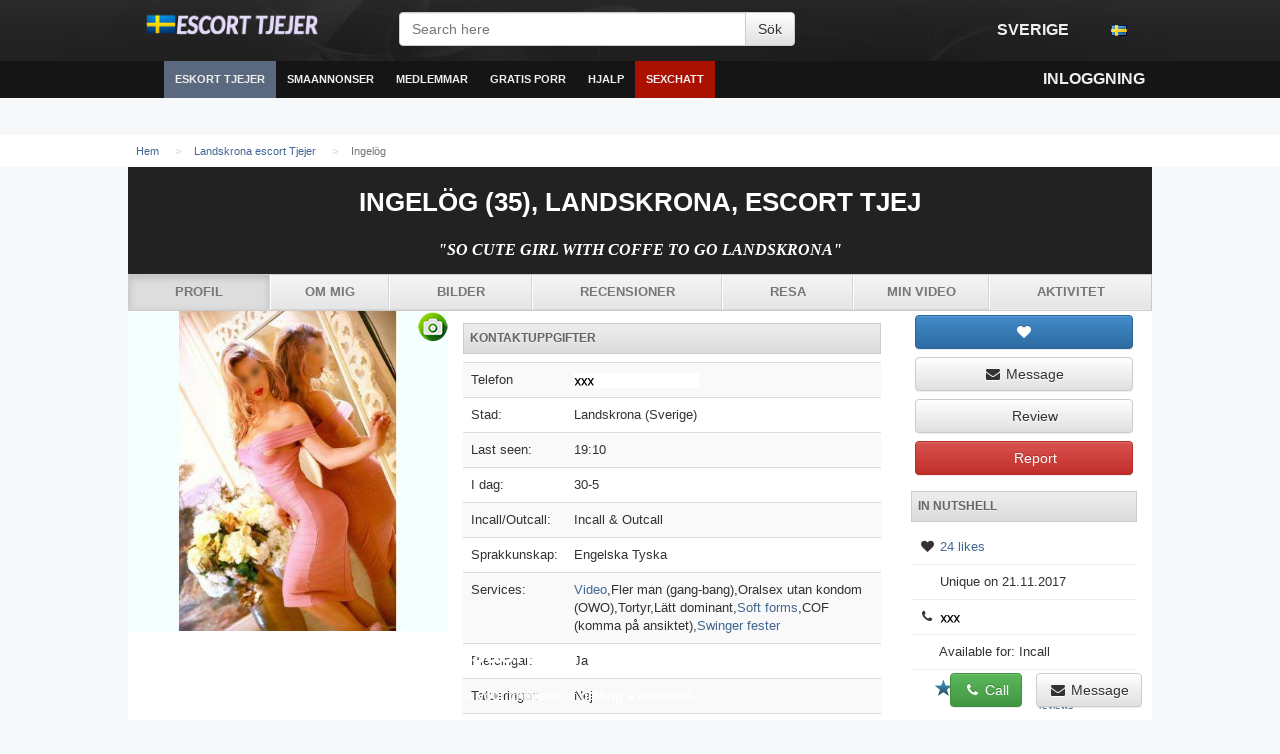

--- FILE ---
content_type: text/html; charset=UTF-8
request_url: https://sv-tjejer.com/landskrona/eskort-Ingel%C3%B6g-id5239.php
body_size: 13439
content:
<!DOCTYPE html>
<html>
	<head>	
		<link rel="icon" type="image/png" href="/favicon.png" />
		<meta charset="utf-8"/>
		<meta http-equiv="X-UA-Compatible" content="IE=edge"/>
		<!--<meta http-equiv="refresh" content="3600" >-->
		<meta name="viewport" content="width=device-width, initial-scale=1, user-scalable=no" />
		<title>Landskrona escort Ingelög (35 år), Söker tonåring fan Landskrona</title>
		<meta name="description" content="Landskrona eskort tjej Ingelög, Age: 35, Introduction: Jag erbjuder: Camshow sexfilmersolofilmer Bilder personliga filmer liveklipp Snapchat sexchatt Saker trosor skor bh pussy pops stayupsstrumpor Söker även en generös trevlig "online only" sugardaddy som vill skämma bort mej Skriver du till mej och vill vara min slav ska du betala minst femhundra för att jag ens ska prata o prioritera dej."/>		
		<link rel="canonical" href="https://sv-tjejer.com/landskrona/eskort-Ingelög-id5239.php"/>
		<link rel="stylesheet" href="/assets/css/sxt.2017.09.06.css" type="text/css"/>
		<link rel="stylesheet" href="/assets/css/flags.css" type="text/css" />
		<link rel="stylesheet" href="/assets/css/jquery.mCustomScrollbar.min.css" />
		<link href="//maxcdn.bootstrapcdn.com/font-awesome/4.1.0/css/font-awesome.min.css" rel="stylesheet" />	
		<script src="/assets/js/jquery-1.11.0.min.js"></script>
		<script src="/ajax/libs/modernizr/2.8.2/modernizr.min.js"></script>
		<script src="/assets/js/jquery.mCustomScrollbar.concat.min.js"></script>
		<script src="/assets/js/jquery.autosize.min.js"></script>
		<script src="/ajax/libs/jquery.lazyloadxt/1.0.0/jquery.lazyloadxt.min.js"></script>
		<script src="/assets/js/main.js"></script>
		<script src="/assets/js/tinynav.min.js"></script>
		<script src="/assets/js/jquery.responsImg.min.js"></script>
		<script src="/assets/js/relocate.js" type="text/javascript"></script>    
		<link href="https://fonts.googleapis.com/css?family=Josefin+Sans:300" rel="stylesheet" type="text/css" />
		<link href='https://fonts.googleapis.com/css?family=Lato:400,900' rel='stylesheet' type='text/css' />
		<script>
	

						
			$(function(){

				
				$(".collapsable").tinyNav({
					active:"active"
				});
				
				if ($("textarea").length)
				{
					$('textarea').autosize() ; 
				}	

								
			}) ;
			
		</script>	
	</head>
	<!--<body  oncontextmenu="return false;">-->
	<body>
		<script type='text/javascript'>
									
						if (!getCookie('sxt_age_check')) {
							age_check() ;
						}
					
					
		</script>
		<!--
		<div class='kumakyp'>
			<div style='margin-top:8px;margin-bottom:8px;height:90px;width:728px;background-color:#AAA;overflow:hidden;margin-left:auto;margin-right:auto;left:0px;right:0px;background-image:url("https://sv-tjejer.com/static/2/6/5/265a33765b2f18a8f7fad5eecfa29ac5");'></div>
		</div>
		-->		<div id='superwrapper'>
			<div id='mainheader' class=' hidden-xs'>
				<div class='kumakyp'>
					<div class='zuhane'>
						<a href="https://sv-tjejer.com"  style="margin:0px;float:left;" id='logo'>
							<img src="/assets/img/logo-se.png" height="30" alt="sv-tjejer.com - Sverige  escorts" title="sv-tjejer.com: Svenska escorts" /></a>				
					</div>
					<div class='kebyd'>
						<form id='searchbox' method="get" action="https://sv-tjejer.com">
							<div class='feju'>
								<div class="sikewo sikewo">
									<input type="text" class="dasiroz" placeholder="Search here" aria-describedby="sizing-addon1" name="s" id="s">
									<div class="ryxi">
										<input type='submit' class='btn btn-default' value='Sök'>
									</div>			
								</div>
							</div>
						</form>
					</div>
					<div class='maxovab'>
						<ul class='lyced viqipes pull-right'>
							<li>
								<a href='#' onclick="return choose_country();"><i class='fa nymy'></i> Sverige <i class='fa fa-fw pojavev'></i></a>
							</li>
							<li class='tagyxyh' id="slang">
								<a href="#"><span class="dipuxet xenoc"></span></a>
							</li>
						</ul>
					</div>
				</div>
			</div>
			<div class='ripa'>
				<div class='kumakyp'>
					<a href="/" id="navtoggler"><i class='fa fa-fw gagi'></i></a>
					<a href="/" class='qexu' style="margin:0px;float:left;padding-top:8px" id='logo-mobile'>
								<img src="/assets/img/logo-se.png" height="30">
						</a>	
					<nav id='navigation'>
					<ul class='lyced myde' id=''>
						<li class="qexu">
							<form action="https://sv-tjejer.com" method="get" class="vidir" style="padding:8pt">
								<input type="search" name="s" class="dasiroz" placeholder="Search here"/>
							</form>
						</li>
						<li class=''><a href='/' ><i class='fa fa-fw pixoneb'></i></a></li>
																					<li class='xyqo'><a href='#' class='kosihy'>Eskort tjejer</a>
									<ul class='ryfix'>
				<li><a href='https://sv-tjejer.com/karlskoga/'>Karlskoga</a></li>
				<li><a href='https://sv-tjejer.com/karlstad/'>Karlstad</a></li>
				<li><a href='https://sv-tjejer.com/upplands-vaesby/'>Upplands Väsby</a></li>
				<li><a href='https://sv-tjejer.com/vaestervik/'>Västervik</a></li>
				<li><a href='https://sv-tjejer.com/hudiksvall/'>Hudiksvall</a></li>
				<li><a href='https://sv-tjejer.com'>Se alla städer...</a></li>
									</ul>
								</li>
								<li class='xyqo'><a href='https://sv-tjejer.com/vaenersborg/' class=''>Smaannonser</a>
									<ul class='ryfix'>
				<li><a href="https://sv-tjejer.com/falkenberg/eskort-Bodvilla-id1576.php">Tjejer</a></li>
				<li><a href="https://sv-tjejer.com/vallentuna/eskort-Mirissa-id2591.php">Nya profiler</a></li>
				<li><a href="https://sv-tjejer.com/ystad/eskort-Aytyan-id3655.php">Verifierade</a></li>
				<li><a href="https://sv-tjejer.com/lidkoeping/eskort-Pisawase-id3144.php">Oberoende Escorts</a></li>
				<li><a href="https://sv-tjejer.com/kungsbacka/eskort-Haiganoush-id2641.php">Byråer</a></li>
				<li><a href="https://sv-tjejer.com/skoevde/eskort-Hugsdotter-id1950.php">TS/TV</a></li>
									</ul>
								</li>
								<li><a href='https://sv-tjejer.com/kristinehamn/'>Medlemmar</a></li>
								<li><a href='/wp-content/visa-nummer.php' >Gratis porr</a></li>
								<li class='xyqo'><a href='#' class=''>Hjalp</a>
									<ul class='ryfix'>
				<li><a href="https://sv-tjejer.com/soederkoeping/eskort-Pritchett-id2965.php">Kontakt</a></li>
				<li><a href="https://sv-tjejer.com/tumba/eskort-Easton-id1348.php">Betyg kort</a></li>
				<li><a href='#'>FAQ</a></li>
									</ul>
								</li>
									<li class=''><a href='#' style='background-color:#AA1100;'>Sexchatt</a></li>
					</ul>
					</nav>
					<ul class='lyced viqipes pull-right'>
						<!--<li><a href='#'><i class='fa fa-fw riwu'></i></a></li>-->
						<!--
						<li class="tagyxyh hidden-xs nejoh">
							<a href="#" onclick="$('#searchinput').focus(); return true;"><i class='fa fa-fw riwu'></i></a>
							<ul class="">
								<li class='hogogi'><a href="#">Search</a></li>
								<li style="width:100%" class="majacir">
								
									<form action="/" method="get" style="padding:5px;"><input class="majacir dasiroz" name="s" placeholder="Search here" id="searchinput"></form>
								</li>
							</ul>
						</li>
						-->
												<li><a href='/wp-content/visa-nummer.php'><span class='qexu hazama'><i class='fa fa-fw bope'></i></span> <span class='xaxeza xova'><i class='fa fa-fw bope'></i> Inloggning</span></a></li>
					</ul>
				</div>
			</div>
			<div style="overflow:hidden;position:relative;width:100%" id="fixedplaceholder"></div>
						<div id='innercontent'>
				<div id="ttop">
															<div class='kumakyp'>
							<ol class='tuneza'><li itemscope itemtype='https://data-vocabulary.org/Breadcrumb'><a itemprop='url' href='/'><span itemprop='title'>Hem</span></a></li><li itemscope itemtype='https://data-vocabulary.org/Breadcrumb'><a itemprop='url' href='https://sv-tjejer.com/landskrona/'><span itemprop='title'>Landskrona escort Tjejer</span></a></li><li class='kosihy'  itemscope itemtype='https://data-vocabulary.org/Breadcrumb'><span itemprop='url'><span itemprop='title'>Ingelög</span></span></li> </ol>						</div>

														</div>
				<script src="//d1p9tomrdxj6zt.cloudfront.net/assets/js/jquery.event.move.js"></script>
<script src="//d1p9tomrdxj6zt.cloudfront.net/assets/js/jquery.event.swipe.js"></script>
<script src="//d1p9tomrdxj6zt.cloudfront.net/assets/js/photoviewer2.js"></script>
<!--<script src="/assets/js/photoviewer.js"></script>-->
<!-- scoll menu -->
<div style='width:100%;color:#111;display:block;z-index:5;position:fixed;bottom:0px;left:0px;' id='qmenu'>
	<div class='kumakyp' style='background-image:url("//d1p9tomrdxj6zt.cloudfront.net/assets/img/black-50.png");padding:8px;'>
		<h2 style='font-size:2.0em;padding:2px;margin:0px;color:#FFF;text-align:left'>Ingelög (35), Landskrona, escort tjej
		<br><span style="font-size:0.5em;padding:2px;margin:0px;color:#FFF;text-align:left">Tell that you are calling from sv-tjejer.com to increase your chances of getting a discount.</span>
		<a href="/wp-content/visa-nummer.php" class="btn btn-default btn-md pull-right"><i class="fa fa-fw fa-envelope"></i><span class="hidden-xs">  Message</span></a>
			<span class="pull-right">&nbsp;</span>
			<span class="pull-right">&nbsp;</span>
		<a href="/wp-content/visa-nummer.php" class="btn btn-success btn-md pull-right"><i class="fa fa-fw fa-phone"></i> Call</a>
		</h2>
	</div>
</div>
<!-- /scoll menu -->
	<div class='col-md-12' style="text-transform:uppercase;" id="escort_profile_heading">	
<div class='kumakyp kyraw'   style='background-color:#222;text-align:center !important'>		
	<div>
						<div class='loguziv hidden-xs'></div> 	
						<h1>Ingelög (35), Landskrona, escort tjej</h1>
						<h2 style="font-style:italic" class="bosu">"So cute girl with coffe to go Landskrona"</h2>
						<div class='mohuxu'></div>
					<ul class='sicawo taside mexyfe'>
												<li class="kosihy"><a href="#" >Profil</a></li>
												<li ><a href="/wp-content/visa-nummer.php" >Om mig</a></li>
												<li ><a href="/wp-content/visa-nummer.php" >Bilder</a></li>
												<li ><a href="#" >Recensioner</a></li>
												<li ><a href="#" >Resa</a></li>
												<li ><a href="/wp-content/visa-nummer.php" >Min video</a></li>
												<li ><a href="#" >Aktivitet</a></li>
					</ul>
		</div>
	</div>
</div>
<div class='kumakyp kelel'>
	<div class='' style='border-top:0px;border-radius:0px;'>
		<div class='mohuxu'></div>
		<div class='misodu kelel'>
			<div class=''>
				<script>
	var ajax_loadable_comments = true ;
	
	$(function(){

	}) ;
	
</script>
<div class='qybazal'>
	<div class='kebyd'>
					<div class='qybazal' style='' id='photos'>
						<a href="/wp-content/visa-nummer.php" style="overflow:hidden;position:relative;display:block" >
								<img class="vowo" src="https://sv-tjejer.com/tjejer-profiles/15e87ac078eb53214c_420x420.jpg" alt="Ingelög, kåta tjejer i Landskrona - 3418" style='padding-bottom:1px;' width="320"/>
																	<span class="bume kedalog" title="2" style="marging:0;right:0px;position:absolute;padding-left:30px;z-index:1;font-size:8pt">
											Verified									</span>

														</a>
			</div>
			</div>

	<div class='caqy'>

		<h3 class='hogogi dicisa'>Kontaktuppgifter</h3>
		<table class='mywub nahypa'>
							<tr>
					<td>Telefon</td>
					<td><a href="/wp-content/visa-nummer.php"><img src="https://sv-tjejer.com/phone/number/number.png" height="15"/></a></td>
				</tr>
			
												<tr>
						<td>Stad:</td>
						<td>Landskrona (Sverige)</td>
					</tr>
																<tr>
						<td>Last seen:</td>
						<td>19:10</td>
					</tr>
																<tr>
						<td>I dag:</td>
						<td>30-5</td>
					</tr>
																<tr>
						<td>Incall/Outcall:</td>
						<td>Incall &amp; Outcall</td>
					</tr>
																<tr>
						<td>Sprakkunskap:</td>
						<td>Engelska Tyska</td>
					</tr>
																<tr>
						<td>Services:</td>
						<td>
						<a href="https://sv-tjejer.com/kungsbacka/eskort-Arlete-id1691.php">Video</a>,Fler man (gang-bang),Oralsex utan kondom (OWO),Tortyr,Lätt dominant,<a href="#" title="Soft forms of sex, like Spanish, French, Danish etc.">Soft forms</a>,COF (komma på ansiktet),<a href="#" title="Denna annonsör erbjuder sig att åka till Swinger fester.">Swinger fester</a>
						</td>
					</tr>
																<tr>
						<td>Piercingar:</td>
						<td>Ja</td>
					</tr>
																<tr>
						<td>Tatueringar:</td>
						<td>Nej</td>
					</tr>
																<tr>
						<td>Secure apartment:</td>
						<td>Ja</td>
					</tr>
																<tr>
						<td>Parking:</td>
						<td>Ja</td>
					</tr>
																<tr>
						<td>Dusch finns:</td>
						<td>Ja</td>
					</tr>
																<tr>
						<td>Drycker levereras:</td>
						<td>Ja</td>
					</tr>
									</table>
		<h3 class='hogogi dicisa'>Introduktion</h3>
		<p class='bosu'>
						 Jag erbjuder: ♡Camshow ♡sexfilmer/solofilmer ♡Bilder ♡personliga filmer ♡liveklipp ♡Snapchat ♡sexchatt Saker ♡trosor ♡skor ♡bh ♡pussy pops ♡stayups/strumpor Söker även en generös trevlig \\\"online only\\\" sugardaddy som vill skämma bort mej♡ Skriver du till mej och vill vara min slav ska du betala minst femhundra * för att jag ens ska prata o prioritera dej. Jag älskar cam to cam och att se dej spruta i cam för mej, höra hur du stönar och se dej pruta hårt för mej gör mej så otroligt kåt. Busig porrig blondin här med heta sillisar tajt kropp o liten fin mus som får dej att spruta på nolltid. Har massa snuskiga fantasier och erfarenheter och älskar göra porriga camshower ,filmer bilder mm. (Vill bara ha Shopping slavar o paypigs) inga städslavar, human toilets osv. JAG GÖR EJ TRÄFFAR!!!! För mer bilder heta uppdateringar och info följ mej på Instagram B a b y.bellame  (allt ska sitta ihop) För kontakt och beställningar nås jag lättast på min kik saralalala01 och email <a href="/cdn-cgi/l/email-protection" class="__cf_email__" data-cfemail="521f3b21217f2a0d121a3d263f333b3e7c313d3f">[email&#160;protected]</a> Puss och snusk OBS!!!</p>
		<h3 class='hogogi dicisa'>Personlig info & Bio</h3>
		<table class='mywub nahypa'>
																		<tr>
							<td>Höjd:</td>
							<td>169 cm</td>
						</tr>
																				<tr>
							<td>Vikt:</td>
							<td>60 kg</td>
						</tr>
																				<tr>
							<td>Ålder:</td>
							<td>35 yrs</td>
						</tr>
						<tr>
							<td>Hobby:</td>
							<td>shopping, photography, hanging with friends, going online, giving blood, flirting, shopping, adopting pets, my myspace pageanything that gets me out of the house, puzzles, scrapbooking, reading. playing around, hang out with friends</td>
						</tr>
																				<tr>
							<td>Nationalitet:</td>
							<td>albanska</td>
						</tr>
						<tr>
							<td>im ser:</td>
							<td>Looking real sex</td>
						</tr>
																													<tr>
							<td>Bröst:</td>
							<td>A kupa</td>
						</tr>
																				<tr>
							<td>Ögonfärg:</td>
							<td>grön</td>
						</tr>
																				<tr>
							<td>Orientering:</td>
							<td>Bisexuella</td>
						</tr>
																							</table>	
		<h3 class='hogogi dicisa'>Priser</h3>
					<table class='mywub nahypa'>
				<thead><th>Tid</th><th class='kyraw'>Incall</th><th class='kyraw'>Outcall</th></thead>
				<tbody>
									<tr>
						<td><strong>Halvtimme</strong></td>
						<td class='kyraw'>1700</td>
						<td class='kyraw'>1900
													</td>
					</tr>
									<tr>
						<td><strong>1 timme</strong></td>
						<td class='kyraw'>2600</td>
						<td class='kyraw'><i class='fa fa-fw fa-times'></i></td>
					</tr>
									<tr>
						<td><strong>Plus timmar</strong></td>
						<td class='kyraw'><i class='fa fa-fw fa-times'></i></td>
						<td class='kyraw'><i class='fa fa-fw fa-times'></i>
													</td>
					</tr>
									<tr>
						<td><strong>12 timmar</strong></td>
						<td class='kyraw'><i class='fa fa-fw fa-times'></i></td>
						<td class='kyraw'><i class='fa fa-fw fa-times'></i></td>
					</tr>
									<tr>
						<td><strong>1 dag</strong></td>
						<td class='kyraw'><i class='fa fa-fw fa-times'></i></td>
						<td class='kyraw'><i class='fa fa-fw fa-times'></i></td>
					</tr>
								</tbody>
			</table>
			<h3 class='hogogi dicisa'>Andra sexig tjejer med video:</h3>
			<embed src='//s3.spruto.org/embed/player.swf' type='application/x-shockwave-flash' allowfullscreen='true' allowScriptAccess='always' width='320' height='180' flashvars='albumId=31786&userId=fKZmvXDEgEypRB-76dTwvA2&videoId=350696' allownetworking='external' pluginspage='http://www.macromedia.com/shockwave/download/index.cgi?P1_Prod_Version=ShockwaveFlash'>
		<p class='bosu'>		
						 Hey i just want to have some fun with someone alike, if your interested just give me a messagehey i just want to have some fun with someone alike, if your interested just give me a message.I know that you will feel crazy about my long legs and big boobs.</p>
				<div class='mohuxu'></div>
						<hr />		
		<h3 id="coment" class='hogogi dicisa'>Kommentarer</h3>
			<div class="puwajyc zofy" role="alert">Logga in för att svara på detta innehåll!</div>
<div class='qybazal' style=''>
	<div class='col-md-12'>
		<a name='comments'></a>
		<h3 class='hogogi'>	
							24				comments					</h3>
							<div id='comments_block'>
					<div>
		<a name="comment_127338"></a>
		<a href='#'>
							<img src='//d1p9tomrdxj6zt.cloudfront.net/pix/s/e/x/crop-0-0-0/40/40/sex_boy.jpg' align='left' style='margin-right:4px'/>
						
			<strong>
									<span title='Now online' class='fyfek nuluwih'><i class='fa fa-fw gace'></i></span> 
						Overfat <span class='dipuxet flag-se'></span>
							</strong>
		</a> 
						<br>
		<a href='#'><time timestamp='1522151328'>20.11.2021 in 00:08</time></a> 
		
		<span class='pull-right'>
			<a href='#' onclick="return vote(127338, 1);"><i class='fa fa-fw bapawok'></i></a> | 
			<span id='cp_127338'>+1</span> | 
			<a href='#' onclick="return vote(127338, -1);"><i class='fa fa-fw dehiw'></i></a>
		</span>
		
				<p  id='comment_id_6909'>All is not lost though. You could do the following:</p>
		
		<div>
					</div>
	</div>
	<div>
		<a name="comment_127338"></a>
		<a href='#'>
							<img src='//d1p9tomrdxj6zt.cloudfront.net/pix/s/e/x/crop-0-0-0/40/40/sex_boy.jpg' align='left' style='margin-right:4px'/>
						
			<strong>
									<span title='Online' class='fyfek nuluwih'><i class='fa fa-fw gace'></i></span> 
						Portant <span class='dipuxet flag-fi'></span>
							</strong>
		</a> 
						<br>
		<a href='#'><time timestamp='1522151328'>20.11.2021 in 04:49</time></a> 
		
		<span class='pull-right'>
			<a href='#' onclick="return vote(127338, 1);"><i class='fa fa-fw bapawok'></i></a> | 
			<span id='cp_127338'>+1</span> | 
			<a href='#' onclick="return vote(127338, -1);"><i class='fa fa-fw dehiw'></i></a>
		</span>
		
				<p  id='comment_id_9275'>otherwise its the same as sex with anyone else</p>
		
		<div>
					</div>
	</div>
	<div>
		<a name="comment_127338"></a>
		<a href='#'>
							<img src='//d1p9tomrdxj6zt.cloudfront.net/pix/s/e/x/crop-0-0-0/50/50/sex_girl.jpg' align='left' style='margin-right:4px'/>
						
			<strong>
									<span title='Online' class='fyfek nuluwih'><i class='fa fa-fw gace'></i></span> 
						Getters <span class='dipuxet flag-se'></span>
							</strong>
		</a> 
						<br>
		<a href='#'><time timestamp='1522151328'>23.11.2021 in 01:12</time></a> 
		
		<span class='pull-right'>
			<a href='#' onclick="return vote(127338, 1);"><i class='fa fa-fw bapawok'></i></a> | 
			<span id='cp_127338'>+1</span> | 
			<a href='#' onclick="return vote(127338, -1);"><i class='fa fa-fw dehiw'></i></a>
		</span>
		
				<p  id='comment_id_20294'>A month ago he beat me up so badly, and tried to kill me because i didnt want to tellhim the truth about my ex2 who raped me. I did tell my ex that my ex2 raped me but everytime he asked me about it i kept changing the stories about how it happened because i was too afraid to go through it in my mind again. SO that day he beat me up, i finally confessed what really happened, he had a knife to my neck. The next day he after he woke up in the late afternoon, he tol dme he was sorry and he couldnt believe what he did to his "baby" and etc. I told him that its ok and i was sorry i lied. The following night my dad and brother came to beat him up because my friend from work told them what happened to me. I told them it wasnt he who beat me up and i was at a club and there was a fight and i got trapped in it. The next day my ex told me he doesnt want anything to do with me or my family and he called me names. For two weeks i begged him to take me back, he called me the worst of names told me im ugly and made me feel worthless. I finally said i need to move on and i started going out with my friends and had fun. On saturday he came to see me and he said he is sorry but will never take me back but we can be friends with benefits. SO we slept together, i missed him so much and i didnt no what else to do. SO now we're sleeping pals, it hurts me that he is goin out and might be chatin up and laughin with women but for sex he'l come to me and thats all. I thought i could get him back this way. But im hurting so much. The main reason why he wont take me back is coz my dad and bro beat him and wants revenge on my bro. I love him so much, i cant be with anyone else. I was raped and abused by two men i thought loved me. Who would want me? I'm goodlooking, i have a pure. loving, kind, gentle heart but all i get is hurt!! Why??? I want my ex back! how do i get him back? Should i? Im worth so much then to just be used for sex, but thats the only way i get to see him. When will i be appreciated and loved and not hurt? Im so close to hurting myself. It hurts, iv been tru hell and back twice, i keep giving but never received. What would you do? I love my ex, i cant bare to see him speaking or being with anyone else, coz in my heart i know he is the only one for me. He has told me him and I will never be together again in the way i want. Help me plz :'(</p>
		
		<div>
					</div>
	</div>
	<div>
		<a name="comment_127338"></a>
		<a href='#'>
							<img src='//d1p9tomrdxj6zt.cloudfront.net/pix/s/e/x/crop-0-0-0/40/40/sex_boy.jpg' align='left' style='margin-right:4px'/>
						
			<strong>
									<span title='Now online' class='fyfek nuluwih'><i class='fa fa-fw gace'></i></span> 
						Chumash <span class='dipuxet flag-se'></span>
							</strong>
		</a> 
						<br>
		<a href='#'><time timestamp='1522151328'>23.11.2021 in 11:41</time></a> 
		
		<span class='pull-right'>
			<a href='#' onclick="return vote(127338, 1);"><i class='fa fa-fw bapawok'></i></a> | 
			<span id='cp_127338'>+1</span> | 
			<a href='#' onclick="return vote(127338, -1);"><i class='fa fa-fw dehiw'></i></a>
		</span>
		
				<p  id='comment_id_30291'>Microkini</p>
		
		<div>
					</div>
	</div>
	<div>
		<a name="comment_127338"></a>
		<a href='#'>
							<img src='//d1p9tomrdxj6zt.cloudfront.net/pix/s/e/x/crop-0-0-0/50/50/sex_girl.jpg' align='left' style='margin-right:4px'/>
						
			<strong>
									<span title='Online' class='fyfek nuluwih'><i class='fa fa-fw gace'></i></span> 
						Maro <span class='dipuxet flag-se'></span>
							</strong>
		</a> 
						<br>
		<a href='#'><time timestamp='1522151328'>23.11.2021 in 21:45</time></a> 
		
		<span class='pull-right'>
			<a href='#' onclick="return vote(127338, 1);"><i class='fa fa-fw bapawok'></i></a> | 
			<span id='cp_127338'>+1</span> | 
			<a href='#' onclick="return vote(127338, -1);"><i class='fa fa-fw dehiw'></i></a>
		</span>
		
				<p  id='comment_id_24311'>so hot.  can't believe i'm the first to comment</p>
		
		<div>
					</div>
	</div>
	<div>
		<a name="comment_127338"></a>
		<a href='#'>
							<img src='//d1p9tomrdxj6zt.cloudfront.net/pix/s/e/x/crop-0-0-0/40/40/sex_boy.jpg' align='left' style='margin-right:4px'/>
						
			<strong>
									<span title='Now online' class='fyfek nuluwih'><i class='fa fa-fw gace'></i></span> 
						Moundy <span class='dipuxet flag-se'></span>
							</strong>
		</a> 
						<br>
		<a href='#'><time timestamp='1522151328'>23.11.2021 in 22:34</time></a> 
		
		<span class='pull-right'>
			<a href='#' onclick="return vote(127338, 1);"><i class='fa fa-fw bapawok'></i></a> | 
			<span id='cp_127338'>+1</span> | 
			<a href='#' onclick="return vote(127338, -1);"><i class='fa fa-fw dehiw'></i></a>
		</span>
		
				<p  id='comment_id_23456'>who cares about the stupid look check out those titties!</p>
		
		<div>
					</div>
	</div>
	<div>
		<a name="comment_127338"></a>
		<a href='#'>
							<img src='//d1p9tomrdxj6zt.cloudfront.net/pix/s/e/x/crop-0-0-0/40/40/sex_boy.jpg' align='left' style='margin-right:4px'/>
						
			<strong>
									<span title='Now online' class='fyfek nuluwih'><i class='fa fa-fw gace'></i></span> 
						Airtime <span class='dipuxet flag-se'></span>
							</strong>
		</a> 
						<br>
		<a href='#'><time timestamp='1522151328'>24.11.2021 in 11:01</time></a> 
		
		<span class='pull-right'>
			<a href='#' onclick="return vote(127338, 1);"><i class='fa fa-fw bapawok'></i></a> | 
			<span id='cp_127338'>+1</span> | 
			<a href='#' onclick="return vote(127338, -1);"><i class='fa fa-fw dehiw'></i></a>
		</span>
		
				<p  id='comment_id_23722'>WELL LETS SEE SO FAR I HAVE EXPERIENCED A LOT OF BUMPY PATHS BUT I FEEL GROUNDED NOW MORE THAN EVER. AND THE LESSONS LEARNED ARE STEADY MULTIPLYING LOL---- I AM ENTERTAINING THE IDEA OF RETURNING TO.</p>
		
		<div>
					</div>
	</div>
	<div>
		<a name="comment_127338"></a>
		<a href='#'>
							<img src='//d1p9tomrdxj6zt.cloudfront.net/pix/s/e/x/crop-0-0-0/50/50/sex_girl.jpg' align='left' style='margin-right:4px'/>
						
			<strong>
									<span title='Online' class='fyfek nuluwih'><i class='fa fa-fw gace'></i></span> 
						Rehash <span class='dipuxet flag-da'></span>
							</strong>
		</a> 
						<br>
		<a href='#'><time timestamp='1522151328'>24.11.2021 in 14:01</time></a> 
		
		<span class='pull-right'>
			<a href='#' onclick="return vote(127338, 1);"><i class='fa fa-fw bapawok'></i></a> | 
			<span id='cp_127338'>+1</span> | 
			<a href='#' onclick="return vote(127338, -1);"><i class='fa fa-fw dehiw'></i></a>
		</span>
		
				<p  id='comment_id_9444'>I'm a single mom, writer/artist/real estate investor.  I am currently getting my Master's in Cybersecurity, studying for the LSAT in June, have two back to back art shows and a conference also all in June I have to prepare for.  My mom is extremely sick, and my sister is slowly going insane from it.  And law school will soon follow.</p>
		
		<div>
					</div>
	</div>
	<div>
		<a name="comment_127338"></a>
		<a href='#'>
							<img src='//d1p9tomrdxj6zt.cloudfront.net/pix/s/e/x/crop-0-0-0/40/40/sex_boy.jpg' align='left' style='margin-right:4px'/>
						
			<strong>
									<span title='Online' class='fyfek nuluwih'><i class='fa fa-fw gace'></i></span> 
						Charcutier <span class='dipuxet flag-fi'></span>
							</strong>
		</a> 
						<br>
		<a href='#'><time timestamp='1522151328'>24.11.2021 in 21:55</time></a> 
		
		<span class='pull-right'>
			<a href='#' onclick="return vote(127338, 1);"><i class='fa fa-fw bapawok'></i></a> | 
			<span id='cp_127338'>+1</span> | 
			<a href='#' onclick="return vote(127338, -1);"><i class='fa fa-fw dehiw'></i></a>
		</span>
		
				<p  id='comment_id_32373'>The bottom line is that you're going to be using this person and that's not fair.  You don't feel the same way about her but you like having a connection with someone and (I assume) having something sexual.  The problem is that it's not fair to her and you should have sensed this would be an issue when she told you that she'd been crushing on you for years.</p>
		
		<div>
					</div>
	</div>
	<div>
		<a name="comment_127338"></a>
		<a href='#'>
							<img src='//d1p9tomrdxj6zt.cloudfront.net/pix/s/e/x/crop-0-0-0/50/50/sex_girl.jpg' align='left' style='margin-right:4px'/>
						
			<strong>
									<span title='Online' class='fyfek nuluwih'><i class='fa fa-fw gace'></i></span> 
						Ovenden <span class='dipuxet flag-da'></span>
							</strong>
		</a> 
						<br>
		<a href='#'><time timestamp='1522151328'>26.11.2021 in 00:40</time></a> 
		
		<span class='pull-right'>
			<a href='#' onclick="return vote(127338, 1);"><i class='fa fa-fw bapawok'></i></a> | 
			<span id='cp_127338'>+1</span> | 
			<a href='#' onclick="return vote(127338, -1);"><i class='fa fa-fw dehiw'></i></a>
		</span>
		
				<p  id='comment_id_19453'>very nice butts expecially lefty</p>
		
		<div>
					</div>
	</div>
	<div>
		<a name="comment_127338"></a>
		<a href='#'>
							<img src='//d1p9tomrdxj6zt.cloudfront.net/pix/s/e/x/crop-0-0-0/50/50/sex_girl.jpg' align='left' style='margin-right:4px'/>
						
			<strong>
									<span title='Online' class='fyfek nuluwih'><i class='fa fa-fw gace'></i></span> 
						Sezer <span class='dipuxet flag-se'></span>
							</strong>
		</a> 
						<br>
		<a href='#'><time timestamp='1522151328'>26.11.2021 in 02:35</time></a> 
		
		<span class='pull-right'>
			<a href='#' onclick="return vote(127338, 1);"><i class='fa fa-fw bapawok'></i></a> | 
			<span id='cp_127338'>+1</span> | 
			<a href='#' onclick="return vote(127338, -1);"><i class='fa fa-fw dehiw'></i></a>
		</span>
		
				<p  id='comment_id_3904'>very cute girl</p>
		
		<div>
					</div>
	</div>
	<div>
		<a name="comment_127338"></a>
		<a href='#'>
							<img src='//d1p9tomrdxj6zt.cloudfront.net/pix/s/e/x/crop-0-0-0/50/50/sex_girl.jpg' align='left' style='margin-right:4px'/>
						
			<strong>
									<span title='Now online' class='fyfek nuluwih'><i class='fa fa-fw gace'></i></span> 
						Comradery <span class='dipuxet flag-se'></span>
							</strong>
		</a> 
						<br>
		<a href='#'><time timestamp='1522151328'>26.11.2021 in 10:39</time></a> 
		
		<span class='pull-right'>
			<a href='#' onclick="return vote(127338, 1);"><i class='fa fa-fw bapawok'></i></a> | 
			<span id='cp_127338'>+1</span> | 
			<a href='#' onclick="return vote(127338, -1);"><i class='fa fa-fw dehiw'></i></a>
		</span>
		
				<p  id='comment_id_27616'>I'm pretty sure this is the way most people feel about the person they ultimately marry.</p>
		
		<div>
					</div>
	</div>
	<div>
		<a name="comment_127338"></a>
		<a href='#'>
							<img src='//d1p9tomrdxj6zt.cloudfront.net/pix/s/e/x/crop-0-0-0/50/50/sex_girl.jpg' align='left' style='margin-right:4px'/>
						
			<strong>
									<span title='Online' class='fyfek nuluwih'><i class='fa fa-fw gace'></i></span> 
						Alex <span class='dipuxet flag-se'></span>
							</strong>
		</a> 
						<br>
		<a href='#'><time timestamp='1522151328'>26.11.2021 in 17:24</time></a> 
		
		<span class='pull-right'>
			<a href='#' onclick="return vote(127338, 1);"><i class='fa fa-fw bapawok'></i></a> | 
			<span id='cp_127338'>+1</span> | 
			<a href='#' onclick="return vote(127338, -1);"><i class='fa fa-fw dehiw'></i></a>
		</span>
		
				<p  id='comment_id_23123'>My life is complicated. I&#x27;m married, but separated. I have a 2 year old son and I&#x27;m currently pregnan.</p>
		
		<div>
					</div>
	</div>
	<div>
		<a name="comment_127338"></a>
		<a href='#'>
							<img src='//d1p9tomrdxj6zt.cloudfront.net/pix/s/e/x/crop-0-0-0/50/50/sex_girl.jpg' align='left' style='margin-right:4px'/>
						
			<strong>
									<span title='Online' class='fyfek nuluwih'><i class='fa fa-fw gace'></i></span> 
						Viljami <span class='dipuxet flag-se'></span>
							</strong>
		</a> 
						<br>
		<a href='#'><time timestamp='1522151328'>26.11.2021 in 19:45</time></a> 
		
		<span class='pull-right'>
			<a href='#' onclick="return vote(127338, 1);"><i class='fa fa-fw bapawok'></i></a> | 
			<span id='cp_127338'>+1</span> | 
			<a href='#' onclick="return vote(127338, -1);"><i class='fa fa-fw dehiw'></i></a>
		</span>
		
				<p  id='comment_id_25227'>Dude I'm seeing a prostitute too!  I was just about to post it here.  And get this, it turns out that another girl I was dating actually had a lesbian affair with the prostitute a few years ago.  Plus I found out that the second girl is actually my long lost sister and the prostitute was my true birth-mother, but they didn't know when they had the fling, and now I've had sex with them both.  Please tell me what to do!</p>
		
		<div>
					</div>
	</div>
	<div>
		<a name="comment_127338"></a>
		<a href='#'>
							<img src='//d1p9tomrdxj6zt.cloudfront.net/pix/s/e/x/crop-0-0-0/40/40/sex_boy.jpg' align='left' style='margin-right:4px'/>
						
			<strong>
									<span title='Online' class='fyfek nuluwih'><i class='fa fa-fw gace'></i></span> 
						Interlock <span class='dipuxet flag-da'></span>
							</strong>
		</a> 
						<br>
		<a href='#'><time timestamp='1522151328'>28.11.2021 in 03:32</time></a> 
		
		<span class='pull-right'>
			<a href='#' onclick="return vote(127338, 1);"><i class='fa fa-fw bapawok'></i></a> | 
			<span id='cp_127338'>+1</span> | 
			<a href='#' onclick="return vote(127338, -1);"><i class='fa fa-fw dehiw'></i></a>
		</span>
		
				<p  id='comment_id_25965'>I feel your pain Gaeta.  You think you've (finally) found someone that has potential and want to see it through but are afraid of being hurt or worse, played.  We've all been here my friend.</p>
		
		<div>
					</div>
	</div>
	<div>
		<a name="comment_127338"></a>
		<a href='#'>
							<img src='//d1p9tomrdxj6zt.cloudfront.net/pix/s/e/x/crop-0-0-0/40/40/sex_boy.jpg' align='left' style='margin-right:4px'/>
						
			<strong>
									<span title='Now online' class='fyfek nuluwih'><i class='fa fa-fw gace'></i></span> 
						Mirilla <span class='dipuxet flag-se'></span>
							</strong>
		</a> 
						<br>
		<a href='#'><time timestamp='1522151328'>28.11.2021 in 03:45</time></a> 
		
		<span class='pull-right'>
			<a href='#' onclick="return vote(127338, 1);"><i class='fa fa-fw bapawok'></i></a> | 
			<span id='cp_127338'>+1</span> | 
			<a href='#' onclick="return vote(127338, -1);"><i class='fa fa-fw dehiw'></i></a>
		</span>
		
				<p  id='comment_id_12677'>ENJOY!!!!</p>
		
		<div>
					</div>
	</div>
	<div>
		<a name="comment_127338"></a>
		<a href='#'>
							<img src='//d1p9tomrdxj6zt.cloudfront.net/pix/s/e/x/crop-0-0-0/40/40/sex_boy.jpg' align='left' style='margin-right:4px'/>
						
			<strong>
									<span title='Now online' class='fyfek nuluwih'><i class='fa fa-fw gace'></i></span> 
						Rabbles <span class='dipuxet flag-se'></span>
							</strong>
		</a> 
						<br>
		<a href='#'><time timestamp='1522151328'>28.11.2021 in 06:07</time></a> 
		
		<span class='pull-right'>
			<a href='#' onclick="return vote(127338, 1);"><i class='fa fa-fw bapawok'></i></a> | 
			<span id='cp_127338'>+1</span> | 
			<a href='#' onclick="return vote(127338, -1);"><i class='fa fa-fw dehiw'></i></a>
		</span>
		
				<p  id='comment_id_12559'>it happened to me a couple times when i was in my early 20's and i was with a really hot chick that turned me on big time...basically both time i had an erection that would not go away and then i started leaking pre-cum into my underwear.</p>
		
		<div>
					</div>
	</div>
	<div>
		<a name="comment_127338"></a>
		<a href='#'>
							<img src='//d1p9tomrdxj6zt.cloudfront.net/pix/s/e/x/crop-0-0-0/50/50/sex_girl.jpg' align='left' style='margin-right:4px'/>
						
			<strong>
									<span title='Online' class='fyfek nuluwih'><i class='fa fa-fw gace'></i></span> 
						Compacted <span class='dipuxet flag-se'></span>
							</strong>
		</a> 
						<br>
		<a href='#'><time timestamp='1522151328'>28.11.2021 in 08:01</time></a> 
		
		<span class='pull-right'>
			<a href='#' onclick="return vote(127338, 1);"><i class='fa fa-fw bapawok'></i></a> | 
			<span id='cp_127338'>+1</span> | 
			<a href='#' onclick="return vote(127338, -1);"><i class='fa fa-fw dehiw'></i></a>
		</span>
		
				<p  id='comment_id_19438'>sky slopes</p>
		
		<div>
					</div>
	</div>
	<div>
		<a name="comment_127338"></a>
		<a href='#'>
							<img src='//d1p9tomrdxj6zt.cloudfront.net/pix/s/e/x/crop-0-0-0/50/50/sex_girl.jpg' align='left' style='margin-right:4px'/>
						
			<strong>
									<span title='Online' class='fyfek nuluwih'><i class='fa fa-fw gace'></i></span> 
						Illusions <span class='dipuxet flag-da'></span>
							</strong>
		</a> 
						<br>
		<a href='#'><time timestamp='1522151328'>28.11.2021 in 09:07</time></a> 
		
		<span class='pull-right'>
			<a href='#' onclick="return vote(127338, 1);"><i class='fa fa-fw bapawok'></i></a> | 
			<span id='cp_127338'>+1</span> | 
			<a href='#' onclick="return vote(127338, -1);"><i class='fa fa-fw dehiw'></i></a>
		</span>
		
				<p  id='comment_id_5583'>I am a clean, decent, fit and attractive man looking for some clean adult fun. KIK= tbuff147 or E-mL=Tbuff147 at gmail dotco.</p>
		
		<div>
					</div>
	</div>
	<div>
		<a name="comment_127338"></a>
		<a href='#'>
							<img src='//d1p9tomrdxj6zt.cloudfront.net/pix/s/e/x/crop-0-0-0/40/40/sex_boy.jpg' align='left' style='margin-right:4px'/>
						
			<strong>
									<span title='Online' class='fyfek nuluwih'><i class='fa fa-fw gace'></i></span> 
						Thaumaturgy <span class='dipuxet flag-se'></span>
							</strong>
		</a> 
						<br>
		<a href='#'><time timestamp='1522151328'>28.11.2021 in 23:08</time></a> 
		
		<span class='pull-right'>
			<a href='#' onclick="return vote(127338, 1);"><i class='fa fa-fw bapawok'></i></a> | 
			<span id='cp_127338'>+1</span> | 
			<a href='#' onclick="return vote(127338, -1);"><i class='fa fa-fw dehiw'></i></a>
		</span>
		
				<p  id='comment_id_24548'>Having said all that, there's a fine line between being cheap and fiscally responsible. A cheap guy who will only selfishly spend on himself, will lack generosity in many other areas. BTDT, dumped him, won't do it again. Both parties should be generous to each other in all ways, while remaining fiscally responsible.</p>
		
		<div>
					</div>
	</div>
	<div>
		<a name="comment_127338"></a>
		<a href='#'>
							<img src='//d1p9tomrdxj6zt.cloudfront.net/pix/s/e/x/crop-0-0-0/40/40/sex_boy.jpg' align='left' style='margin-right:4px'/>
						
			<strong>
									<span title='Now online' class='fyfek nuluwih'><i class='fa fa-fw gace'></i></span> 
						Atelier <span class='dipuxet flag-no'></span>
							</strong>
		</a> 
						<br>
		<a href='#'><time timestamp='1522151328'>29.11.2021 in 06:54</time></a> 
		
		<span class='pull-right'>
			<a href='#' onclick="return vote(127338, 1);"><i class='fa fa-fw bapawok'></i></a> | 
			<span id='cp_127338'>+1</span> | 
			<a href='#' onclick="return vote(127338, -1);"><i class='fa fa-fw dehiw'></i></a>
		</span>
		
				<p  id='comment_id_30451'>I've seen her do it less than a handful of times. Once I was paying the bill for a dinner and she was standing there talking to my daughter but looking at a good looking guy in a both who she'd glanced at a few times while we were eating. Was a family dinner, not a romantic one. If it were romantic I would have been peeved. I didn't say anything but was tempted to wave my hand in front of her face. Still... I've done things like that when talking to another person, absentmindedly.</p>
		
		<div>
					</div>
	</div>
	<div>
		<a name="comment_127338"></a>
		<a href='#'>
							<img src='//d1p9tomrdxj6zt.cloudfront.net/pix/s/e/x/crop-0-0-0/50/50/sex_girl.jpg' align='left' style='margin-right:4px'/>
						
			<strong>
									<span title='Online' class='fyfek nuluwih'><i class='fa fa-fw gace'></i></span> 
						Chungli <span class='dipuxet flag-se'></span>
							</strong>
		</a> 
						<br>
		<a href='#'><time timestamp='1522151328'>29.11.2021 in 10:42</time></a> 
		
		<span class='pull-right'>
			<a href='#' onclick="return vote(127338, 1);"><i class='fa fa-fw bapawok'></i></a> | 
			<span id='cp_127338'>+1</span> | 
			<a href='#' onclick="return vote(127338, -1);"><i class='fa fa-fw dehiw'></i></a>
		</span>
		
				<p  id='comment_id_32110'>tummyfan - you bet! she's amazing! wow... great find, thanx</p>
		
		<div>
					</div>
	</div>
	<div>
		<a name="comment_127338"></a>
		<a href='#'>
							<img src='//d1p9tomrdxj6zt.cloudfront.net/pix/s/e/x/crop-0-0-0/50/50/sex_girl.jpg' align='left' style='margin-right:4px'/>
						
			<strong>
									<span title='Online' class='fyfek nuluwih'><i class='fa fa-fw gace'></i></span> 
						Bastile <span class='dipuxet flag-se'></span>
							</strong>
		</a> 
						<br>
		<a href='#'><time timestamp='1522151328'>29.11.2021 in 14:12</time></a> 
		
		<span class='pull-right'>
			<a href='#' onclick="return vote(127338, 1);"><i class='fa fa-fw bapawok'></i></a> | 
			<span id='cp_127338'>+1</span> | 
			<a href='#' onclick="return vote(127338, -1);"><i class='fa fa-fw dehiw'></i></a>
		</span>
		
				<p  id='comment_id_5612'>JUST ASK ME AND I WILL LET YOU KNOW.</p>
		
		<div>
					</div>
	</div>
	<div>
		<a name="comment_127338"></a>
		<a href='#'>
							<img src='//d1p9tomrdxj6zt.cloudfront.net/pix/s/e/x/crop-0-0-0/40/40/sex_boy.jpg' align='left' style='margin-right:4px'/>
						
			<strong>
									<span title='Now online' class='fyfek nuluwih'><i class='fa fa-fw gace'></i></span> 
						Exertions <span class='dipuxet flag-se'></span>
							</strong>
		</a> 
						<br>
		<a href='#'><time timestamp='1522151328'>29.11.2021 in 14:51</time></a> 
		
		<span class='pull-right'>
			<a href='#' onclick="return vote(127338, 1);"><i class='fa fa-fw bapawok'></i></a> | 
			<span id='cp_127338'>+1</span> | 
			<a href='#' onclick="return vote(127338, -1);"><i class='fa fa-fw dehiw'></i></a>
		</span>
		
				<p  id='comment_id_7379'>I sit at his computer while he sit on his bed.</p>
		
		<div>
					</div>
	</div>
	<div class='kyraw' id='paginator'>
<ul class='jyfov'><li class='hevysur'><a href='#' rel='previous'>&lang;</a></li><li class='kosihy'><a href='?from=0' rel=''>1</a></li><li class='hevysur'><a href='#' rel='next'>&rang;</a></li></ul></div>			</div>
			</div>
</div>	</div>
</div>
			</div>
		</div>
		<div class='zuhane'>
			<div id='nutshell_placeholder' style='display:block !important;'>
				<div id='nutshell' style='position:relative;overflow:hidden;display:block;clear:both;' class="">
				<div class='kelel'>
					<div class='mohuxu'></div>
											<div class='col-md-12 col-xs-6'>
							<a id='' class='likebtn btn btn-block btn-primary'><i class='fa fa-fw fa-heart'></i><script data-cfasync="false" src="/cdn-cgi/scripts/5c5dd728/cloudflare-static/email-decode.min.js"></script><script type="text/javascript">$(".likebtn").load("/likes/btn?cid=91919");</script></a>
						</div>
													<div class='col-md-12 col-xs-6'>
								<a href='/wp-content/visa-nummer.php' class='btn btn-block btn-default'><i class='fa fa-fw fa-envelope'></i> Message</a>
							</div>
												<div class='col-md-12 col-xs-6'>
							<a href='/wp-content/visa-nummer.php' class='btn btn-block btn-default'><i class='fa fa-fw juzeqo'></i> Review</a>
						</div>
					
										<div class='col-md-12 col-xs-6'>
						<a href='/wp-content/visa-nummer.php' class="btn btn-block qolu"><i class='fa fa-fw kymyfaw'></i> Report</a>
					</div>
										<div class='mohuxu'></div>
					
					<h3 class='hogogi dicisa hidden-xs'>In nutshell</h3>
					<div class='hidden-xs'  itemscope itemtype="https://data-vocabulary.org/Review-aggregate">
						<p class='hikesur'>
						<i class='fa fa-fw fa-heart'></i> <a href='/wp-content/visa-nummer.php' >24 likes</a></p>
						<p class='hikesur'>
						<i class='fa fa-fw dageg'></i> 
							Unique							 on 21.11.2017													</p>
													<p class='hikesur'>
								<i class='fa fa-fw fa-phone'></i> 
																<a href="/wp-content/visa-nummer.php"><img src="/phone/number/number.png" height="15"/></a>
							</p>			
												<p class='hikesur'>
							<i class='fa fa-fw fokyjyb'></i> Available for: Incall						</p>
						<p class='hikesur'  itemprop="rating" itemscope itemtype="https://data-vocabulary.org/Rating">
						<span class='col-xs-6'>
										<span class='bopumu s40'></span>
									</span>
									<span class='col-xs-6'>
										<a href="/wp-content/visa-nummer.php"><small><span  itemprop="average">5.0</span>/<span itemprop="best">5</span> by <span itemprop="votes">1</span> reviews</small></a>
									</span>
																<span class='mohuxu'></span>
														<!--
							5							<i class='fa fa-fw mosameg'></i> Today: 							-->
						</p>
						<p class='hikesur'>
															<i class='fa fa-fw hakoxok'></i> <a href="#coment">24 comments</a>
														<!--
							5							<i class='fa fa-fw mosameg'></i> Today: 							-->
						</p>	
					</div>
				</div>
			</div>
			<a href="/wp-content/visa-nummer.php" style="display: block; clear: both; overflow: hidden; position: relative; margin-bottom: 5px; padding: 2px; border: 1px solid rgb(238, 238, 238); background-color: rgb(255, 255, 255);"><div class="fyfek caxuxu" style="background-color: rgb(110, 210, 36); color: rgb(255, 255, 255); font-weight: bold; text-align: center; display: none; overflow: hidden; padding: 5px;">NOW ONLINE</div><img class="qodewiz" style="width:100%" src="https://sv-tjejer.com/girls_sex_tjejer/87f010cbfbffc620e607d64e76e63571.jpg"/><a href="/wp-content/visa-nummer.php" class="btn btn-block btn-primary" style="margin-top: 2px; border-radius: 0px;"><i class="fa fa-fw fa-phone"></i> +46737775XXX</a></a>
			<a href="/wp-content/visa-nummer.php" style="display: block; clear: both; overflow: hidden; position: relative; margin-bottom: 5px; padding: 2px; border: 1px solid rgb(238, 238, 238); background-color: rgb(255, 255, 255);"><div class="fyfek caxuxu" style="background-color: rgb(110, 210, 36); color: rgb(255, 255, 255); font-weight: bold; text-align: center; display: none; overflow: hidden; padding: 5px;">NOW ONLINE</div><img class="qodewiz" style="width:100%" src="https://sv-tjejer.com/girls_sex_tjejer/786731d93e41f4952dd7c68a15aa3b51.jpg"/><a href="/wp-content/visa-nummer.php" class="btn btn-block btn-primary" style="margin-top: 2px; border-radius: 0px;"><i class="fa fa-fw fa-phone"></i> +46737575XXX</a></a>
			<a href="/wp-content/visa-nummer.php" style="display: block; clear: both; overflow: hidden; position: relative; margin-bottom: 5px; padding: 2px; border: 1px solid rgb(238, 238, 238); background-color: rgb(255, 255, 255);"><div class="fyfek caxuxu" style="background-color: rgb(110, 210, 36); color: rgb(255, 255, 255); font-weight: bold; text-align: center; display: none; overflow: hidden; padding: 5px;">NOW ONLINE</div><img class="qodewiz" style="width:100%" src="https://sv-tjejer.com/girls_sex_tjejer/46be87389862602deb52300aae1fa366.jpg"/><a href="/wp-content/visa-nummer.php" class="btn btn-block btn-primary" style="margin-top: 2px; border-radius: 0px;"><i class="fa fa-fw fa-phone"></i> +46737461XXX</a></a>
			<a href="/wp-content/visa-nummer.php" style="display: block; clear: both; overflow: hidden; position: relative; margin-bottom: 5px; padding: 2px; border: 1px solid rgb(238, 238, 238); background-color: rgb(255, 255, 255);"><div class="fyfek caxuxu" style="background-color: rgb(110, 210, 36); color: rgb(255, 255, 255); font-weight: bold; text-align: center; display: none; overflow: hidden; padding: 5px;">NOW ONLINE</div><img class="qodewiz" style="width:100%" src="https://sv-tjejer.com/girls_sex_tjejer/hot-teen-nika.jpg"/><a href="/wp-content/visa-nummer.php" class="btn btn-block btn-primary" style="margin-top: 2px; border-radius: 0px;"><i class="fa fa-fw fa-phone"></i> +46736348XXX</a></a>
			</div>
		</div>
	</div>
</div>
	<div class=''>
			<div class='rocazi'>
				<div class='kumakyp'>
					<div class='zuhane col-xs-6'>
						<h3>Eskorts i Sverige</h3>
						<ul class="vofyto">
			<li><a href='https://sv-tjejer.com/taeby/'>Täby escorts</a></li>
			<li><a href='https://sv-tjejer.com/ystad/'>Ystad escorts</a></li>
			<li><a href='https://sv-tjejer.com/borlaenge/'>Borlänge escorts</a></li>
			<li><a href='https://sv-tjejer.com/haernoesand/'>Härnösand escorts</a></li>
			<li><a href='https://sv-tjejer.com/sv-map1.php'>All escorts</a></li>
						</ul>
					</div>
					<div class='zuhane col-xs-6'>
						<h3>Hjalp</h3>
						<ul class="vofyto">
							<li><a href='#'>Kontakt</a></li>
							<li><a href='#'>Anvandarvillkor</a></li>
							<li><a href='#'>Vara partners</a></li>
							<li><a href='#'>Takedown</a></li>
						</ul>
					</div>
					<div class='zuhane col-xs-6'>
						<h3>Populär tjejer</h3>
						<ul class="vofyto">
							<li><a href="https://sv-tjejer.com/karlskrona/eskort-Tieghsti-id1784.php">Tieghsti</a></li>
							<li><a href="https://sv-tjejer.com/joenkoeping/eskort-Warunai-id2643.php">Warunai</a></li>
							<li><a href="https://sv-tjejer.com/ludvika/eskort-Henryet-id312.php">Henryet</a></li>
							<li><a href="https://sv-tjejer.com/straengnaes/eskort-Vega-Wilhelmina-id5054.php">Vega Wilhelmina</a></li>
							<li><a href="https://sv-tjejer.com/laholm/eskort-Annelotta-id2183.php">Annelotta</a></li>					
						</ul>
					</div>
					<div class='zuhane col-xs-6'>
						<h3>sv-tjejer.com in Scandinavia</h3>
						<ul class="vofyto">
							<li><span class="dipuxet luwapa"></span> <a title="Escorts in Sweden" href='https://sv-tjejer.com'>Sverige</a></li>
							<li><span class="dipuxet vofox"></span> <a title="Escorts in Norway" href='https://sv-tjejer.com'>Norge</a></li>
							<li><span class="dipuxet jemo"></span> <a title="Escorts in Denmark" href='https://sv-tjejer.com'>Danmark</a></li>
							<li><span class="dipuxet juvawo"></span> <a title="Escorts in Finland" href='https://sv-tjejer.com'>Finland</a></li>
						</ul>
					</div>
				</div>
			</div>
			<div class='senehe'>
				<div class='kumakyp'>
					<!--
					<h3>
						Senast visade eskorter					</h3>
					
					<div id='history'>
					<script>
					function h(ret)
					{
						if ($.isArray(ret))
							$.each(ret, function(i,o)
							{
								if (typeof o.img !== 'undefined')
								{
									var imgsrc = "/pix/" + o.img[0] + "/" + o.img[1] + "/" + o.img[2] + "/crop-0-0-0/80/80/" + o.img + ".jpg" ;
									var a = $("<a></a>") ;
									a.attr("href","/x/redir?cid=" + o.cid) ;
									a.addClass('history_profile') ;
									a.html("<img src='" + imgsrc + "'>") ;
									$("#history").append(a) ;
								}
							}) ;					
					}
					
					$.ajax({

						dataType:"jsonp",
						url:"https://sv-tjejer.com/history",
						jsonpCallback: "h"
					}) ;
					
					</script>
					</div>
					-->
					<a href="#"><h3>Popular tags</h3></a>
		<a href="https://sv-tjejer.com/karlskrona/eskort-Pheiffer-id834.php" class="navibi">hardcore_watches</a>
		<a href="https://sv-tjejer.com/lidingoe/eskort-Hêvî-id4571.php" class="navibi">tranny_abused</a>
		<a href="https://sv-tjejer.com/landskrona/eskort-Éyona-id4194.php" class="navibi">BigTits_Landskrona</a>
		<a href="https://sv-tjejer.com/sandviken/eskort-Chandrawathi-id2063.php" class="navibi">porn_comicbooks</a>
		<a href="https://sv-tjejer.com/simrishamn/eskort-Vargdis-id2642.php" class="navibi">russian_p</a>
		<a href="https://sv-tjejer.com/karlstad/eskort-Kossiwa-id4020.php" class="navibi">smoking_magic</a>
		<a href="https://sv-tjejer.com/taeby/eskort-Marie-Katarina-id2480.php" class="navibi">embroidered_uniform</a>
		<a href="https://sv-tjejer.com/enkoeping/eskort-Sitang-id1010.php" class="navibi">tranny_ecsorts</a>
		<a href="https://sv-tjejer.com/skoevde/eskort-Rescat-id5085.php" class="navibi">punk_nude</a>
		<a href="https://sv-tjejer.com/maersta/eskort-Sayli-id181.php" class="navibi">adult_fuckin</a>
		<a href="https://sv-tjejer.com/vallentuna/eskort-Vygante-id1166.php" class="navibi">Landskrona_teen_bikers</a>
		<a href="https://sv-tjejer.com/vaenersborg/eskort-Shkoofeh-id3509.php" class="navibi">nylon_resin</a>
		<a href="https://sv-tjejer.com/marstrand/eskort-Wannasri-id700.php" class="navibi">nu_mature</a>
		<a href="https://sv-tjejer.com/bors/eskort-Shemsa-id2131.php" class="navibi">nightelf_hentai</a>
		<a href="https://sv-tjejer.com/linkoeping/eskort-Haten-id481.php" class="navibi">asians_blowjob</a>
		<a href="https://sv-tjejer.com/skara/eskort-Aylinn-id1047.php" class="navibi">mommy_upskirt</a>
		<a href="https://sv-tjejer.com/boo/eskort-Teza-id2594.php" class="navibi">pregnant_webcomic</a>
		<a href="https://sv-tjejer.com/kalmar/eskort-Sara-Erika-id3585.php" class="navibi">nao_hentai</a>
		<a href="https://sv-tjejer.com/boden/eskort-Ainoah-id3309.php" class="navibi">arnold_xxx_Landskrona</a>
		<a href="https://sv-tjejer.com/motala/eskort-Guohua-id3457.php" class="navibi">devon_adult</a>
		<a href="https://sv-tjejer.com/eskilstuna/eskort-Sinara-id4244.php" class="navibi">hue_ass</a>
		<a href="https://sv-tjejer.com/karlskrona/eskort-Falkum-id3589.php" class="navibi">boobs_mouth</a>
		<a href="https://sv-tjejer.com/varberg/eskort-Syuzanna-id91-1.php" class="navibi">porn_jasmine</a>
		<a href="https://sv-tjejer.com/soedertaelje/eskort-Vics-id1541.php" class="navibi">ma_teen</a>
		<a href="https://sv-tjejer.com/landskrona/eskort-Andesha-id5144.php" class="navibi">Landskrona_Escorts</a>
		<a href="https://sv-tjejer.com/sandviken/eskort-Laylas-id3203.php" class="navibi">stocking_blog</a>
		<a href="https://sv-tjejer.com/laholm/eskort-Gazhin-id1613.php" class="navibi">piece_ass</a>
		<a href="https://sv-tjejer.com/stersund/eskort-Avegiel-id870.php" class="navibi">hairy_tamil</a>
		<a href="https://sv-tjejer.com/sandviken/eskort-Beraca-id3868.php" class="navibi">eagle_vintage</a>
		<a href="https://sv-tjejer.com/hudiksvall/eskort-Olesiuk-id617.php" class="navibi">cough_fetish</a>
						<div class='mohuxu'></div>
					<div class='qexu'>
						<hr>
						<h3>sv-tjejer.com in other languages</h3>
													<span><a href="#"  hreflang="cs"><span class='dipuxet quqaf'></span> Český</a></span>
													<span><a href="#"  hreflang="da"><span class='dipuxet jimami'></span> Dansk</a></span>
													<span><a href="#"  hreflang="de"><span class='dipuxet caba'></span> Deutsch</a></span>
													<span><a href="#"  hreflang="en"><span class='dipuxet pixepu'></span> English</a></span>
													<span><a href="#"  hreflang="es"><span class='dipuxet tivux'></span> Espanol</a></span>
													<span><a href="#"  hreflang="fi"><span class='dipuxet juvawo'></span> Suomi</a></span>
													<span><a href="#"  hreflang="hu"><span class='dipuxet jiryfoh'></span> Magyar</a></span>
													<span><a href="/#"  hreflang="no"><span class='dipuxet vofox'></span> Norsk</a></span>
													<span><a href="#"  hreflang="ro"><span class='dipuxet vejy'></span> Roman</a></span>
													<span><a href="#"  hreflang="sv"><span class='dipuxet xenoc'></span> Svenska</a></span>
											</div>
					<div class="kyraw" style="color:#DDD;padding-top:20px">
						<!--LiveInternet counter--><script type="text/javascript">
document.write("<a href='//www.liveinternet.ru/click' "+
"target=_blank><img src='//counter.yadro.ru/hit?t52.5;r"+
escape(document.referrer)+((typeof(screen)=="undefined")?"":
";s"+screen.width+"*"+screen.height+"*"+(screen.colorDepth?
screen.colorDepth:screen.pixelDepth))+";u"+escape(document.URL)+
";h"+escape(document.title.substring(0,150))+";"+Math.random()+
"' alt='' title='LiveInternet: показано число просмотров и"+
" посетителей за 24 часа' "+
"border='0' width='88' height='31'><\/a>")
</script><!--/LiveInternet-->
					</div>
					<hr>
					<p>
						Copyright © sv-tjejer.com, 2010-2018. By using this site User (you) agrees to comply and be bound by <a href='#'>our terms of use</a>. All escorts on this site were 18 or older at the time of depiction. This website uses cookies to better the users experience while visiting the website. The main languages of this site are Swedish,Danish, Norwegian and English. If you want to advertise here but don't understand either of these languages please do not use the services of the site.
					</p>
					<p>
						All the escorts listed on sv-tjejer.com charge for their time and companionship only, anything else that may occur is a matter of coincidence and choice between consenting adults. 
						By using this site you accept that we (The Site) do not support or advertise business based sexual activities in any forms therefore you (The Advertiser) hereby declare that you offer your time 
						and companionship only in your advertisement(s). You also accept that we do not support any forms of sexual activited based business partnerships therefore every advertiser on this site must be 
						an independent individual. Say NO to human trafficking.
					</p>					
									</div>
			</div>
			<!--
			<div>
				<hr>
				<a href="#">More footer?</a>
			</div>
			-->
		</div>
	</div> <!-- /innercontent -->
	</div> <!-- /superwrapper -->
	<script src="https://cdnjs.cloudflare.com/ajax/libs/angular.js/1.6.5/angular.min.js"></script>	
	<script src="https://cdnjs.cloudflare.com/ajax/libs/angular.js/1.6.5/angular-cookies.min.js"></script>	
		<script defer src="https://static.cloudflareinsights.com/beacon.min.js/vcd15cbe7772f49c399c6a5babf22c1241717689176015" integrity="sha512-ZpsOmlRQV6y907TI0dKBHq9Md29nnaEIPlkf84rnaERnq6zvWvPUqr2ft8M1aS28oN72PdrCzSjY4U6VaAw1EQ==" data-cf-beacon='{"version":"2024.11.0","token":"6fe30153690c4696bc0761c5130ce29c","r":1,"server_timing":{"name":{"cfCacheStatus":true,"cfEdge":true,"cfExtPri":true,"cfL4":true,"cfOrigin":true,"cfSpeedBrain":true},"location_startswith":null}}' crossorigin="anonymous"></script>
</body>
</html>




--- FILE ---
content_type: text/css
request_url: https://sv-tjejer.com/assets/css/sxt.2017.09.06.css
body_size: 19831
content:
/*! normalize.css v3.0.1 | MIT License | git.io/normalize */

/**
 * 1. Set default font family to sans-serif.
 * 2. Prevent iOS text size adjust after orientation change, without disabling
 *    user zoom.
 */

html {
  font-family: sans-serif; /* 1 */
  -ms-text-size-adjust: 100%; /* 2 */
  -webkit-text-size-adjust: 100%; /* 2 */
  padding:0 ;
  margin:0 ;
}

/**
 * Remove default margin.
 */

body {
  font-family: "Helvetica Neue", Helvetica, Arial, sans-serif;
  font-size: 13px;
  line-height: 1.42857143;
  color: #333;
  background-color: #e5edf1;
  background-color: #fff;
  background-color: #f7f7f7;
  background-color: #f1f1f1;
  background-color: #f9f9f9;
  
  /*background-color: #333;*/
  padding:0 ;
  margin:0 ;
  width:100% ;
}
#superwrapper {
  
}

/* HTML5 display definitions
   ========================================================================== */

/**
 * Correct `block` display not defined for any HTML5 element in IE 8/9.
 * Correct `block` display not defined for `details` or `summary` in IE 10/11 and Firefox.
 * Correct `block` display not defined for `main` in IE 11.
 */

article,
aside,
details,
figcaption,
figure,
footer,
header,
hgroup,
main,
nav,
section,
summary {
  display: block;
}

/**
 * 1. Correct `inline-block` display not defined in IE 8/9.
 * 2. Normalize vertical alignment of `progress` in Chrome, Firefox, and Opera.
 */

audio,
canvas,
progress,
video {
  display: inline-block; /* 1 */
  vertical-align: baseline; /* 2 */
}

/**
 * Prevent modern browsers from displaying `audio` without controls.
 * Remove excess height in iOS 5 devices.
 */

audio:not([controls]) {
  display: none;
  height: 0;
}

/**
 * Address `[hidden]` styling not present in IE 8/9/10.
 * Hide the `template` element in IE 8/9/11, Safari, and Firefox < 22.
 */

[hidden],
template {
  display: none;
}

/* Links
   ========================================================================== */

/**
 * Remove the gray background color from active links in IE 10.
 */

a {
  background: transparent;
}

/**
 * Improve readability when focused and also mouse hovered in all browsers.
 */

a:active,
a:hover {
  outline: 0;
}

/* Text-level semantics
   ========================================================================== */

/**
 * Address styling not present in IE 8/9/10/11, Safari, and Chrome.
 */

abbr[title] {
  border-bottom: 1px dotted;
}

/**
 * Address style set to `bolder` in Firefox 4+, Safari, and Chrome.
 */

b,
strong {
  font-weight: bold;
}

/**
 * Address styling not present in Safari and Chrome.
 */

dfn {
  font-style: italic;
}

/**
 * Address variable `h1` font-size and margin within `section` and `article`
 * contexts in Firefox 4+, Safari, and Chrome.
 */

h1 {
  font-size: 2em;
  margin: 0.67em 0;
  font-weight:normal ;
}

/**
 * Address styling not present in IE 8/9.
 */

mark {
  background: #ff0;
  color: #000;
}

/**
 * Address inconsistent and variable font size in all browsers.
 */

small {
  font-size: 80%;
}

/**
 * Prevent `sub` and `sup` affecting `line-height` in all browsers.
 */

sub,
sup {
  font-size: 75%;
  line-height: 0;
  position: relative;
  vertical-align: baseline;
}

sup {
  top: -0.5em;
}

sub {
  bottom: -0.25em;
}

/* Embedded content
   ========================================================================== */

/**
 * Remove border when inside `a` element in IE 8/9/10.
 */

img {
  border: 0;
}

/**
 * Correct overflow not hidden in IE 9/10/11.
 */

svg:not(:root) {
  overflow: hidden;
}

/* Grouping content
   ========================================================================== */

/**
 * Address margin not present in IE 8/9 and Safari.
 */

figure {
  margin: 1em 40px;
}

/**
 * Address differences between Firefox and other browsers.
 */

hr {
  -moz-box-sizing: content-box;
  box-sizing: content-box;
  height: 0;
}

/**
 * Contain overflow in all browsers.
 */

pre {
  overflow: auto;
}

/**
 * Address odd `em`-unit font size rendering in all browsers.
 */

code,
kbd,
pre,
samp {
  font-family: monospace, monospace;
  font-size: 1em;
}

/* Forms
   ========================================================================== */

/**
 * Known limitation: by default, Chrome and Safari on OS X allow very limited
 * styling of `select`, unless a `border` property is set.
 */

/**
 * 1. Correct color not being inherited.
 *    Known issue: affects color of disabled elements.
 * 2. Correct font properties not being inherited.
 * 3. Address margins set differently in Firefox 4+, Safari, and Chrome.
 */

button,
input,
optgroup,
select,
textarea {
  color: inherit; /* 1 */
  font: inherit; /* 2 */
  margin: 0; /* 3 */
}

/**
 * Address `overflow` set to `hidden` in IE 8/9/10/11.
 */

button {
  overflow: visible;
}

/**
 * Address inconsistent `text-transform` inheritance for `button` and `select`.
 * All other form control elements do not inherit `text-transform` values.
 * Correct `button` style inheritance in Firefox, IE 8/9/10/11, and Opera.
 * Correct `select` style inheritance in Firefox.
 */

button,
select {
  text-transform: none;
}

/**
 * 1. Avoid the WebKit bug in Android 4.0.* where (2) destroys native `audio`
 *    and `video` controls.
 * 2. Correct inability to style clickable `input` types in iOS.
 * 3. Improve usability and consistency of cursor style between image-type
 *    `input` and others.
 */

button,
html input[type="button"], /* 1 */
input[type="reset"],
input[type="submit"] {
  -webkit-appearance: button; /* 2 */
  cursor: pointer; /* 3 */
}

/**
 * Re-set default cursor for disabled elements.
 */

button[disabled],
html input[disabled] {
  cursor: default;
}

/**
 * Remove inner padding and border in Firefox 4+.
 */

button::-moz-focus-inner,
input::-moz-focus-inner {
  border: 0;
  padding: 0;
}

/**
 * Address Firefox 4+ setting `line-height` on `input` using `!important` in
 * the UA stylesheet.
 */

input {
  line-height: normal;
}

/**
 * It's recommended that you don't attempt to style these elements.
 * Firefox's implementation doesn't respect box-sizing, padding, or width.
 *
 * 1. Address box sizing set to `content-box` in IE 8/9/10.
 * 2. Remove excess padding in IE 8/9/10.
 */

input[type="checkbox"],
input[type="radio"] {
  box-sizing: border-box; /* 1 */
  padding: 0; /* 2 */
}

/**
 * Fix the cursor style for Chrome's increment/decrement buttons. For certain
 * `font-size` values of the `input`, it causes the cursor style of the
 * decrement button to change from `default` to `text`.
 */

input[type="number"]::-webkit-inner-spin-button,
input[type="number"]::-webkit-outer-spin-button {
  height: auto;
}

/**
 * 1. Address `appearance` set to `searchfield` in Safari and Chrome.
 * 2. Address `box-sizing` set to `border-box` in Safari and Chrome
 *    (include `-moz` to future-proof).
 */

input[type="search"] {
  -webkit-appearance: textfield; /* 1 */
  -moz-box-sizing: content-box;
  -webkit-box-sizing: content-box; /* 2 */
  box-sizing: content-box;
}

/**
 * Remove inner padding and search cancel button in Safari and Chrome on OS X.
 * Safari (but not Chrome) clips the cancel button when the search input has
 * padding (and `textfield` appearance).
 */

input[type="search"]::-webkit-search-cancel-button,
input[type="search"]::-webkit-search-decoration {
  -webkit-appearance: none;
}

/**
 * Define consistent border, margin, and padding.
 */

fieldset {
  border: 1px solid #c0c0c0;
  margin: 0 2px;
  padding: 0.35em 0.625em 0.75em;
}

/**
 * 1. Correct `color` not being inherited in IE 8/9/10/11.
 * 2. Remove padding so people aren't caught out if they zero out fieldsets.
 */

legend {
  border: 0; /* 1 */
  padding: 0; /* 2 */
}

/**
 * Remove default vertical scrollbar in IE 8/9/10/11.
 */

textarea {
  overflow: auto;
}

/**
 * Don't inherit the `font-weight` (applied by a rule above).
 * NOTE: the default cannot safely be changed in Chrome and Safari on OS X.
 */

optgroup {
  font-weight: bold;
}

/* Tables
   ========================================================================== */

/**
 * Remove most spacing between table cells.
 */

table {
  border-collapse: collapse;
  border-spacing: 0;
}

td,
th {
  padding: 5px;
}

/*!
 * Bootstrap v3.2.0 (http://getbootstrap.com)
 * Copyright 2011-2014 Twitter, Inc.
 * Licensed under MIT (https://github.com/twbs/bootstrap/blob/master/LICENSE)
 */

/*!
 * Generated using the Bootstrap Customizer (http://getbootstrap.com/customize/?id=ed5ed32e773aee1e8fc1)
 * Config saved to config.json and https://gist.github.com/ed5ed32e773aee1e8fc1
 */
/*! normalize.css v3.0.1 | MIT License | git.io/normalize */
article,
aside,
details,
figcaption,
figure,
footer,
header,
hgroup,
main,
nav,
section,
summary {
  display: block;
}
audio,
canvas,
progress,
video {
  display: inline-block;
  vertical-align: baseline;
}
audio:not([controls]) {
  display: none;
  height: 0;
}
[hidden],
template {
  display: none;
}
a {
  background: transparent;
}
a:active,
a:hover {
  outline: 0;
}
abbr[title] {
  border-bottom: 1px dotted;
}
b,
strong {
  font-weight: bold;
}
dfn {
  font-style: italic;
}
h1 {
  font-size: 2em;
  margin: 0.67em 0;
}
mark {
  background: #ff0;
  color: #000;
}
small {
  font-size: 80%;
}
sub,
sup {
  font-size: 75%;
  line-height: 0;
  position: relative;
  vertical-align: baseline;
}
sup {
  top: -0.5em;
}
sub {
  bottom: -0.25em;
}
img {
  border: 0;
}
svg:not(:root) {
  overflow: hidden;
}
figure {
  margin: 1em 40px;
}
hr {
  -moz-box-sizing: content-box;
  box-sizing: content-box;
  height: 0;
}
pre {
  overflow: auto;
}
code,
kbd,
pre,
samp {
  font-family: monospace, monospace;
  font-size: 1em;
}
button,
input,
optgroup,
select,
textarea {
  color: inherit;
  font: inherit;
  margin: 0;
}
button {
  overflow: visible;
}
button,
select {
  text-transform: none;
}
button,
html input[type="button"],
input[type="reset"],
input[type="submit"] {
  -webkit-appearance: button;
  cursor: pointer;
}
button[disabled],
html input[disabled] {
  cursor: default;
}
button::-moz-focus-inner,
input::-moz-focus-inner {
  border: 0;
  padding: 0;
}
input {
  line-height: normal;
}
input[type="checkbox"],
input[type="radio"] {
  box-sizing: border-box;
  padding: 0;
}
input[type="number"]::-webkit-inner-spin-button,
input[type="number"]::-webkit-outer-spin-button {
  height: auto;
}
input[type="search"] {
  -webkit-appearance: textfield;
  -moz-box-sizing: content-box;
  -webkit-box-sizing: content-box;
  box-sizing: content-box;
}
input[type="search"]::-webkit-search-cancel-button,
input[type="search"]::-webkit-search-decoration {
  -webkit-appearance: none;
}
fieldset {
  border: 1px solid #c0c0c0;
  margin: 0 2px;
  padding: 0.35em 0.625em 0.75em;
}
legend {
  border: 0;
  padding: 0;
}
textarea {
  overflow: auto;
}
optgroup {
  font-weight: bold;
}
table {
  border-collapse: collapse;
  border-spacing: 0;
}
td,
th {
  padding: 0;
}
* {
  -webkit-box-sizing: border-box;
  -moz-box-sizing: border-box;
  box-sizing: border-box;
}
*:before,
*:after {
  -webkit-box-sizing: border-box;
  -moz-box-sizing: border-box;
  box-sizing: border-box;
}
html {
  font-size: 10px;
  -webkit-tap-highlight-color: rgba(0, 0, 0, 0);
}
input,
button,
select,
textarea {
  font-family: inherit;
  font-size: inherit;
  line-height: inherit;
}
a {
  color: #428bca;
  color: #436893 ;
  text-decoration: none;
}
a:hover,
a:focus {
  color: #2a6496;
  text-decoration: underline;
}
a:focus {
  outline: thin dotted;
  outline: 5px auto -webkit-focus-ring-color;
  outline-offset: -2px;
}
figure {
  margin: 0;
}
img {
  vertical-align: middle;
}
.img-responsive {
  display: block;
  width: 100% \9;
  max-width: 100%;
  height: auto;
}
.img-rounded {
  border-radius: 6px;
}
.zucory {
  padding: 4px;
  line-height: 1.42857143;
  background-color: #ffffff;
  border: 1px solid #dddddd;
  border-radius: 4px;
  -webkit-transition: all 0.2s ease-in-out;
  -o-transition: all 0.2s ease-in-out;
  transition: all 0.2s ease-in-out;
  display: inline-block;
  width: 100% \9;
  max-width: 100%;
  height: auto;
}
.img-circle {
  border-radius: 50%;
}
hr {
  margin-top: 20px;
  margin-bottom: 20px;
  border: 0;
  border-top: 1px solid #f1f1f1;
}
.sr-only {
  position: absolute;
  width: 1px;
  height: 1px;
  margin: -1px;
  padding: 0;
  overflow: hidden;
  clip: rect(0, 0, 0, 0);
  border: 0;
}
.sr-only-focusable:active,
.sr-only-focusable:focus {
  position: static;
  width: auto;
  height: auto;
  margin: 0;
  overflow: visible;
  clip: auto;
}
.btn {
  display: inline-block;
  margin-bottom: 0;
  font-weight: normal;
  text-align: center;
  vertical-align: middle;
  cursor: pointer;
  background-image: none;
  border: 1px solid transparent;
  white-space: nowrap;
  padding: 6px 12px;
  font-size: 14px;
  line-height: 1.42857143;
  border-radius: 4px;
  -webkit-user-select: none;
  -moz-user-select: none;
  -ms-user-select: none;
  user-select: none;
}
.btn:focus,
.btn:active:focus,
.btn.kosihy:focus {
  outline: thin dotted;
  outline: 5px auto -webkit-focus-ring-color;
  outline-offset: -2px;
}
.btn:hover,
.btn:focus {
  color: #333333;
  text-decoration: none;
}
.btn:active,
.btn.kosihy {
  outline: 0;
  background-image: none;
  -webkit-box-shadow: inset 0 3px 5px rgba(0, 0, 0, 0.125);
  box-shadow: inset 0 3px 5px rgba(0, 0, 0, 0.125);
}
.btn.hevysur,
.btn[disabled],
fieldset[disabled] .btn {
  cursor: not-allowed;
  pointer-events: none;
  opacity: 0.65;
  filter: alpha(opacity=65);
  -webkit-box-shadow: none;
  box-shadow: none;
}
.btn-default {
  color: #333333;
  background-color: #ffffff;
  border-color: #cccccc;
}
.btn-default:hover,
.btn-default:focus,
.btn-default:active,
.btn-default.kosihy,
.open > .dropdown-toggle.btn-default {
  color: #333333;
  background-color: #e6e6e6;
  border-color: #adadad;
}
.btn-default:active,
.btn-default.kosihy,
.open > .dropdown-toggle.btn-default {
  background-image: none;
}
.btn-default.hevysur,
.btn-default[disabled],
fieldset[disabled] .btn-default,
.btn-default.hevysur:hover,
.btn-default[disabled]:hover,
fieldset[disabled] .btn-default:hover,
.btn-default.hevysur:focus,
.btn-default[disabled]:focus,
fieldset[disabled] .btn-default:focus,
.btn-default.hevysur:active,
.btn-default[disabled]:active,
fieldset[disabled] .btn-default:active,
.btn-default.hevysur.kosihy,
.btn-default[disabled].kosihy,
fieldset[disabled] .btn-default.kosihy {
  background-color: #ffffff;
  border-color: #cccccc;
}
.btn-default .badge {
  color: #ffffff;
  background-color: #333333;
}
.btn-primary {
  color: #ffffff;
  background-color: #428bca;
  border-color: #357ebd;
}
.btn-primary:hover,
.btn-primary:focus,
.btn-primary:active,
.btn-primary.kosihy,
.open > .dropdown-toggle.btn-primary {
  color: #ffffff;
  background-color: #3071a9;
  border-color: #285e8e;
}
.btn-primary:active,
.btn-primary.kosihy,
.open > .dropdown-toggle.btn-primary {
  background-image: none;
}
.btn-primary.hevysur,
.btn-primary[disabled],
fieldset[disabled] .btn-primary,
.btn-primary.hevysur:hover,
.btn-primary[disabled]:hover,
fieldset[disabled] .btn-primary:hover,
.btn-primary.hevysur:focus,
.btn-primary[disabled]:focus,
fieldset[disabled] .btn-primary:focus,
.btn-primary.hevysur:active,
.btn-primary[disabled]:active,
fieldset[disabled] .btn-primary:active,
.btn-primary.hevysur.kosihy,
.btn-primary[disabled].kosihy,
fieldset[disabled] .btn-primary.kosihy {
  background-color: #428bca;
  border-color: #357ebd;
}
.btn-primary .badge {
  color: #428bca;
  background-color: #ffffff;
}
.btn-success {
  color: #ffffff;
  background-color: #5cb85c;
  border-color: #4cae4c;
}
.btn-success:hover,
.btn-success:focus,
.btn-success:active,
.btn-success.kosihy,
.open > .dropdown-toggle.btn-success {
  color: #ffffff;
  background-color: #449d44;
  border-color: #398439;
}
.btn-success:active,
.btn-success.kosihy,
.open > .dropdown-toggle.btn-success {
  background-image: none;
}
.btn-success.hevysur,
.btn-success[disabled],
fieldset[disabled] .btn-success,
.btn-success.hevysur:hover,
.btn-success[disabled]:hover,
fieldset[disabled] .btn-success:hover,
.btn-success.hevysur:focus,
.btn-success[disabled]:focus,
fieldset[disabled] .btn-success:focus,
.btn-success.hevysur:active,
.btn-success[disabled]:active,
fieldset[disabled] .btn-success:active,
.btn-success.hevysur.kosihy,
.btn-success[disabled].kosihy,
fieldset[disabled] .btn-success.kosihy {
  background-color: #5cb85c;
  border-color: #4cae4c;
}
.btn-success .badge {
  color: #5cb85c;
  background-color: #ffffff;
}
.btn-info {
  color: #ffffff;
  background-color: #5bc0de;
  border-color: #46b8da;
}
.btn-info:hover,
.btn-info:focus,
.btn-info:active,
.btn-info.kosihy,
.open > .dropdown-toggle.btn-info {
  color: #ffffff;
  background-color: #31b0d5;
  border-color: #269abc;
}
.btn-info:active,
.btn-info.kosihy,
.open > .dropdown-toggle.btn-info {
  background-image: none;
}
.btn-info.hevysur,
.btn-info[disabled],
fieldset[disabled] .btn-info,
.btn-info.hevysur:hover,
.btn-info[disabled]:hover,
fieldset[disabled] .btn-info:hover,
.btn-info.hevysur:focus,
.btn-info[disabled]:focus,
fieldset[disabled] .btn-info:focus,
.btn-info.hevysur:active,
.btn-info[disabled]:active,
fieldset[disabled] .btn-info:active,
.btn-info.hevysur.kosihy,
.btn-info[disabled].kosihy,
fieldset[disabled] .btn-info.kosihy {
  background-color: #5bc0de;
  border-color: #46b8da;
}
.btn-info .badge {
  color: #5bc0de;
  background-color: #ffffff;
}
.btn-warning {
  color: #ffffff;
  background-color: #f0ad4e;
  border-color: #eea236;
}
.btn-warning:hover,
.btn-warning:focus,
.btn-warning:active,
.btn-warning.kosihy,
.open > .dropdown-toggle.btn-warning {
  color: #ffffff;
  background-color: #ec971f;
  border-color: #d58512;
}
.btn-warning:active,
.btn-warning.kosihy,
.open > .dropdown-toggle.btn-warning {
  background-image: none;
}
.btn-warning.hevysur,
.btn-warning[disabled],
fieldset[disabled] .btn-warning,
.btn-warning.hevysur:hover,
.btn-warning[disabled]:hover,
fieldset[disabled] .btn-warning:hover,
.btn-warning.hevysur:focus,
.btn-warning[disabled]:focus,
fieldset[disabled] .btn-warning:focus,
.btn-warning.hevysur:active,
.btn-warning[disabled]:active,
fieldset[disabled] .btn-warning:active,
.btn-warning.hevysur.kosihy,
.btn-warning[disabled].kosihy,
fieldset[disabled] .btn-warning.kosihy {
  background-color: #f0ad4e;
  border-color: #eea236;
}
.btn-warning .badge {
  color: #f0ad4e;
  background-color: #ffffff;
}
.qolu {
  color: #ffffff;
  background-color: #d9534f;
  border-color: #d43f3a;
}
.qolu:hover,
.qolu:focus,
.qolu:active,
.qolu.kosihy,
.open > .dropdown-toggle.qolu {
  color: #ffffff;
  background-color: #c9302c;
  border-color: #ac2925;
}
.qolu:active,
.qolu.kosihy,
.open > .dropdown-toggle.qolu {
  background-image: none;
}
.qolu.hevysur,
.qolu[disabled],
fieldset[disabled] .qolu,
.qolu.hevysur:hover,
.qolu[disabled]:hover,
fieldset[disabled] .qolu:hover,
.qolu.hevysur:focus,
.qolu[disabled]:focus,
fieldset[disabled] .qolu:focus,
.qolu.hevysur:active,
.qolu[disabled]:active,
fieldset[disabled] .qolu:active,
.qolu.hevysur.kosihy,
.qolu[disabled].kosihy,
fieldset[disabled] .qolu.kosihy {
  background-color: #d9534f;
  border-color: #d43f3a;
}
.qolu .badge {
  color: #d9534f;
  background-color: #ffffff;
}
.mycesu {
  color: #428bca;
  font-weight: normal;
  cursor: pointer;
  border-radius: 0;
}
.mycesu,
.mycesu:active,
.mycesu[disabled],
fieldset[disabled] .mycesu {
  background-color: transparent;
  -webkit-box-shadow: none;
  box-shadow: none;
}
.mycesu,
.mycesu:hover,
.mycesu:focus,
.mycesu:active {
  border-color: transparent;
}
.mycesu:hover,
.mycesu:focus {
  color: #2a6496;
  text-decoration: underline;
  background-color: transparent;
}
.mycesu[disabled]:hover,
fieldset[disabled] .mycesu:hover,
.mycesu[disabled]:focus,
fieldset[disabled] .mycesu:focus {
  color: #777777;
  text-decoration: none;
}
.btn-lg {
  padding: 10px 16px;
  font-size: 18px;
  line-height: 1.33;
  border-radius: 6px;
}
.btn-sm {
  padding: 5px 10px;
  font-size: 12px;
  line-height: 1.5;
  border-radius: 3px;
}
.fyrij {
  padding: 1px 5px;
  font-size: 12px;
  line-height: 1.5;
  border-radius: 3px;
}
.btn-block {
  display: block;
  width: 100%;
}
.btn-block + .btn-block {
  margin-top: 5px;
}
input[type="submit"].btn-block,
input[type="reset"].btn-block,
input[type="button"].btn-block {
  width: 100%;
}
.mohuxu:before,
.mohuxu:after {
  content: " ";
  display: table;
}
.mohuxu:after {
  clear: both;
}
.qoqo {
  display: block;
  margin-left: auto;
  margin-right: auto;
}
.pull-right {
  float: right !important;
}
.pull-left {
  float: left !important;
}
.hide {
  display: none !important;
}
.show {
  display: block !important;
}
.invisible {
  visibility: hidden;
}
.text-hide {
  font: 0/0 a;
  color: transparent;
  text-shadow: none;
  background-color: transparent;
  border: 0;
}
.hidden {
  display: none !important;
  visibility: hidden !important;
}
.affix {
  position: fixed;
  -webkit-transform: translate3d(0, 0, 0);
  transform: translate3d(0, 0, 0);
}

/*!
 * Bootstrap v3.2.0 (http://getbootstrap.com)
 * Copyright 2011-2014 Twitter, Inc.
 * Licensed under MIT (https://github.com/twbs/bootstrap/blob/master/LICENSE)
 */

/*!
 * Generated using the Bootstrap Customizer (http://getbootstrap.com/customize/?id=ed5ed32e773aee1e8fc1)
 * Config saved to config.json and https://gist.github.com/ed5ed32e773aee1e8fc1
 */
.btn-default,
.btn-primary,
.btn-success,
.btn-info,
.btn-warning,
.qolu {
  text-shadow: 0 -1px 0 rgba(0, 0, 0, 0.2);
  -webkit-box-shadow: inset 0 1px 0 rgba(255, 255, 255, 0.15), 0 1px 1px rgba(0, 0, 0, 0.075);
  box-shadow: inset 0 1px 0 rgba(255, 255, 255, 0.15), 0 1px 1px rgba(0, 0, 0, 0.075);
}
.btn-default:active,
.btn-primary:active,
.btn-success:active,
.btn-info:active,
.btn-warning:active,
.qolu:active,
.btn-default.kosihy,
.btn-primary.kosihy,
.btn-success.kosihy,
.btn-info.kosihy,
.btn-warning.kosihy,
.qolu.kosihy {
  -webkit-box-shadow: inset 0 3px 5px rgba(0, 0, 0, 0.125);
  box-shadow: inset 0 3px 5px rgba(0, 0, 0, 0.125);
}
.btn:active,
.btn.kosihy {
  background-image: none;
}
.btn-default {
  background-image: -webkit-linear-gradient(top, #ffffff 0%, #e0e0e0 100%);
  background-image: -o-linear-gradient(top, #ffffff 0%, #e0e0e0 100%);
  background-image: linear-gradient(to bottom, #ffffff 0%, #e0e0e0 100%);
  filter: progid:DXImageTransform.Microsoft.gradient(startColorstr='#ffffffff', endColorstr='#ffe0e0e0', GradientType=0);
  filter: progid:DXImageTransform.Microsoft.gradient(enabled = false);
  background-repeat: repeat-x;
  border-color: #dbdbdb;
  text-shadow: 0 1px 0 #fff;
  border-color: #ccc;
}
.btn-default:hover,
.btn-default:focus {
  background-color: #e0e0e0;
  background-position: 0 -15px;
}
.btn-default:active,
.btn-default.kosihy {
  background-color: #e0e0e0;
  border-color: #dbdbdb;
}
.btn-default:disabled,
.btn-default[disabled] {
  background-color: #e0e0e0;
  background-image: none;
}
.btn-primary {
  background-image: -webkit-linear-gradient(top, #428bca 0%, #2d6ca2 100%);
  background-image: -o-linear-gradient(top, #428bca 0%, #2d6ca2 100%);
  background-image: linear-gradient(to bottom, #428bca 0%, #2d6ca2 100%);
  filter: progid:DXImageTransform.Microsoft.gradient(startColorstr='#ff428bca', endColorstr='#ff2d6ca2', GradientType=0);
  filter: progid:DXImageTransform.Microsoft.gradient(enabled = false);
  background-repeat: repeat-x;
  border-color: #2b669a;
}
.btn-primary:hover,
.btn-primary:focus {
  background-color: #2d6ca2;
  background-position: 0 -15px;
}
.btn-primary:active,
.btn-primary.kosihy {
  background-color: #2d6ca2;
  border-color: #2b669a;
}
.btn-primary:disabled,
.btn-primary[disabled] {
  background-color: #2d6ca2;
  background-image: none;
}
.btn-success {
  background-image: -webkit-linear-gradient(top, #5cb85c 0%, #419641 100%);
  background-image: -o-linear-gradient(top, #5cb85c 0%, #419641 100%);
  background-image: linear-gradient(to bottom, #5cb85c 0%, #419641 100%);
  filter: progid:DXImageTransform.Microsoft.gradient(startColorstr='#ff5cb85c', endColorstr='#ff419641', GradientType=0);
  filter: progid:DXImageTransform.Microsoft.gradient(enabled = false);
  background-repeat: repeat-x;
  border-color: #3e8f3e;
}
.btn-success:hover,
.btn-success:focus {
  background-color: #419641;
  background-position: 0 -15px;
}
.btn-success:active,
.btn-success.kosihy {
  background-color: #419641;
  border-color: #3e8f3e;
}
.btn-success:disabled,
.btn-success[disabled] {
  background-color: #419641;
  background-image: none;
}
.btn-info {
  background-image: -webkit-linear-gradient(top, #5bc0de 0%, #2aabd2 100%);
  background-image: -o-linear-gradient(top, #5bc0de 0%, #2aabd2 100%);
  background-image: linear-gradient(to bottom, #5bc0de 0%, #2aabd2 100%);
  filter: progid:DXImageTransform.Microsoft.gradient(startColorstr='#ff5bc0de', endColorstr='#ff2aabd2', GradientType=0);
  filter: progid:DXImageTransform.Microsoft.gradient(enabled = false);
  background-repeat: repeat-x;
  border-color: #28a4c9;
}
.btn-info:hover,
.btn-info:focus {
  background-color: #2aabd2;
  background-position: 0 -15px;
}
.btn-info:active,
.btn-info.kosihy {
  background-color: #2aabd2;
  border-color: #28a4c9;
}
.btn-info:disabled,
.btn-info[disabled] {
  background-color: #2aabd2;
  background-image: none;
}
.btn-warning {
  background-image: -webkit-linear-gradient(top, #f0ad4e 0%, #eb9316 100%);
  background-image: -o-linear-gradient(top, #f0ad4e 0%, #eb9316 100%);
  background-image: linear-gradient(to bottom, #f0ad4e 0%, #eb9316 100%);
  filter: progid:DXImageTransform.Microsoft.gradient(startColorstr='#fff0ad4e', endColorstr='#ffeb9316', GradientType=0);
  filter: progid:DXImageTransform.Microsoft.gradient(enabled = false);
  background-repeat: repeat-x;
  border-color: #e38d13;
}
.btn-warning:hover,
.btn-warning:focus {
  background-color: #eb9316;
  background-position: 0 -15px;
}
.btn-warning:active,
.btn-warning.kosihy {
  background-color: #eb9316;
  border-color: #e38d13;
}
.btn-warning:disabled,
.btn-warning[disabled] {
  background-color: #eb9316;
  background-image: none;
}
.qolu {
  background-image: -webkit-linear-gradient(top, #d9534f 0%, #c12e2a 100%);
  background-image: -o-linear-gradient(top, #d9534f 0%, #c12e2a 100%);
  background-image: linear-gradient(to bottom, #d9534f 0%, #c12e2a 100%);
  filter: progid:DXImageTransform.Microsoft.gradient(startColorstr='#ffd9534f', endColorstr='#ffc12e2a', GradientType=0);
  filter: progid:DXImageTransform.Microsoft.gradient(enabled = false);
  background-repeat: repeat-x;
  border-color: #b92c28;
}
.qolu:hover,
.qolu:focus {
  background-color: #c12e2a;
  background-position: 0 -15px;
}
.qolu:active,
.qolu.kosihy {
  background-color: #c12e2a;
  border-color: #b92c28;
}
.qolu:disabled,
.qolu[disabled] {
  background-color: #c12e2a;
  background-image: none;
}
.thumbnail,
.zucory {
  -webkit-box-shadow: 0 1px 2px rgba(0, 0, 0, 0.075);
  box-shadow: 0 1px 2px rgba(0, 0, 0, 0.075);
}
.dropdown-menu > li > a:hover,
.dropdown-menu > li > a:focus {
  background-image: -webkit-linear-gradient(top, #f5f5f5 0%, #e8e8e8 100%);
  background-image: -o-linear-gradient(top, #f5f5f5 0%, #e8e8e8 100%);
  background-image: linear-gradient(to bottom, #f5f5f5 0%, #e8e8e8 100%);
  background-repeat: repeat-x;
  filter: progid:DXImageTransform.Microsoft.gradient(startColorstr='#fff5f5f5', endColorstr='#ffe8e8e8', GradientType=0);
  background-color: #e8e8e8;
}
.dropdown-menu > .kosihy > a,
.dropdown-menu > .kosihy > a:hover,
.dropdown-menu > .kosihy > a:focus {
  background-image: -webkit-linear-gradient(top, #428bca 0%, #357ebd 100%);
  background-image: -o-linear-gradient(top, #428bca 0%, #357ebd 100%);
  background-image: linear-gradient(to bottom, #428bca 0%, #357ebd 100%);
  background-repeat: repeat-x;
  filter: progid:DXImageTransform.Microsoft.gradient(startColorstr='#ff428bca', endColorstr='#ff357ebd', GradientType=0);
  background-color: #357ebd;
}
.navbar-default {
  background-image: -webkit-linear-gradient(top, #ffffff 0%, #f8f8f8 100%);
  background-image: -o-linear-gradient(top, #ffffff 0%, #f8f8f8 100%);
  background-image: linear-gradient(to bottom, #ffffff 0%, #f8f8f8 100%);
  background-repeat: repeat-x;
  filter: progid:DXImageTransform.Microsoft.gradient(startColorstr='#ffffffff', endColorstr='#fff8f8f8', GradientType=0);
  filter: progid:DXImageTransform.Microsoft.gradient(enabled = false);
  border-radius: 4px;
  -webkit-box-shadow: inset 0 1px 0 rgba(255, 255, 255, 0.15), 0 1px 5px rgba(0, 0, 0, 0.075);
  box-shadow: inset 0 1px 0 rgba(255, 255, 255, 0.15), 0 1px 5px rgba(0, 0, 0, 0.075);
}
.navbar-default .navbar-nav > .kosihy > a {
  background-image: -webkit-linear-gradient(top, #ebebeb 0%, #f3f3f3 100%);
  background-image: -o-linear-gradient(top, #ebebeb 0%, #f3f3f3 100%);
  background-image: linear-gradient(to bottom, #ebebeb 0%, #f3f3f3 100%);
  background-repeat: repeat-x;
  filter: progid:DXImageTransform.Microsoft.gradient(startColorstr='#ffebebeb', endColorstr='#fff3f3f3', GradientType=0);
  -webkit-box-shadow: inset 0 3px 9px rgba(0, 0, 0, 0.075);
  box-shadow: inset 0 3px 9px rgba(0, 0, 0, 0.075);
}
.navbar-brand,
.navbar-nav > li > a {
  text-shadow: 0 1px 0 rgba(255, 255, 255, 0.25);
}
.navbar-inverse {
  background-image: -webkit-linear-gradient(top, #3c3c3c 0%, #222222 100%);
  background-image: -o-linear-gradient(top, #3c3c3c 0%, #222222 100%);
  background-image: linear-gradient(to bottom, #3c3c3c 0%, #222222 100%);
  background-repeat: repeat-x;
  filter: progid:DXImageTransform.Microsoft.gradient(startColorstr='#ff3c3c3c', endColorstr='#ff222222', GradientType=0);
  filter: progid:DXImageTransform.Microsoft.gradient(enabled = false);
}
.navbar-inverse .navbar-nav > .kosihy > a {
  background-image: -webkit-linear-gradient(top, #222222 0%, #282828 100%);
  background-image: -o-linear-gradient(top, #222222 0%, #282828 100%);
  background-image: linear-gradient(to bottom, #222222 0%, #282828 100%);
  background-repeat: repeat-x;
  filter: progid:DXImageTransform.Microsoft.gradient(startColorstr='#ff222222', endColorstr='#ff282828', GradientType=0);
  -webkit-box-shadow: inset 0 3px 9px rgba(0, 0, 0, 0.25);
  box-shadow: inset 0 3px 9px rgba(0, 0, 0, 0.25);
}
.navbar-inverse .navbar-brand,
.navbar-inverse .navbar-nav > li > a {
  text-shadow: 0 -1px 0 rgba(0, 0, 0, 0.25);
}
.navbar-static-top,
.navbar-fixed-top,
.navbar-fixed-bottom {
  border-radius: 0;
}
.puwajyc {
  text-shadow: 0 1px 0 rgba(255, 255, 255, 0.2);
  /*
  -webkit-box-shadow: inset 0 1px 0 rgba(255, 255, 255, 0.25), 0 1px 2px rgba(0, 0, 0, 0.05);
  box-shadow: inset 0 1px 0 rgba(255, 255, 255, 0.25), 0 1px 2px rgba(0, 0, 0, 0.05);*/
	padding: 15px;
	margin-bottom: 20px;
	border: 1px solid transparent;
	border-radius: 4px;  
}
.puwajyc-success {
/*
  background-image: -webkit-linear-gradient(top, #dff0d8 0%, #c8e5bc 100%);
  background-image: -o-linear-gradient(top, #dff0d8 0%, #c8e5bc 100%);
  background-image: linear-gradient(to bottom, #dff0d8 0%, #c8e5bc 100%);
  background-repeat: repeat-x;
  filter: progid:DXImageTransform.Microsoft.gradient(startColorstr='#ffdff0d8', endColorstr='#ffc8e5bc', GradientType=0);
  border-color: #b2dba1;
  */
  background-color:#c8e5bc ;
  
}
.ziwy {
  background-image: -webkit-linear-gradient(top, #d9edf7 0%, #b9def0 100%);
  background-image: -o-linear-gradient(top, #d9edf7 0%, #b9def0 100%);
  background-image: linear-gradient(to bottom, #d9edf7 0%, #b9def0 100%);
  background-repeat: repeat-x;
  filter: progid:DXImageTransform.Microsoft.gradient(startColorstr='#ffd9edf7', endColorstr='#ffb9def0', GradientType=0);
  border-color: #9acfea;
}
.zofy {
  background-image: -webkit-linear-gradient(top, #fcf8e3 0%, #f8efc0 100%);
  background-image: -o-linear-gradient(top, #fcf8e3 0%, #f8efc0 100%);
  background-image: linear-gradient(to bottom, #fcf8e3 0%, #f8efc0 100%);
  background-repeat: repeat-x;
  filter: progid:DXImageTransform.Microsoft.gradient(startColorstr='#fffcf8e3', endColorstr='#fff8efc0', GradientType=0);
  border-color: #f5e79e;
}
.puwajyc-danger {
  background-image: -webkit-linear-gradient(top, #f2dede 0%, #e7c3c3 100%);
  background-image: -o-linear-gradient(top, #f2dede 0%, #e7c3c3 100%);
  background-image: linear-gradient(to bottom, #f2dede 0%, #e7c3c3 100%);
  background-repeat: repeat-x;
  filter: progid:DXImageTransform.Microsoft.gradient(startColorstr='#fff2dede', endColorstr='#ffe7c3c3', GradientType=0);
  border-color: #dca7a7;
}

/*!
 * Bootstrap v3.2.0 (http://getbootstrap.com)
 * Copyright 2011-2014 Twitter, Inc.
 * Licensed under MIT (https://github.com/twbs/bootstrap/blob/master/LICENSE)
 */

/*!
 * Generated using the Bootstrap Customizer (http://getbootstrap.com/customize/?id=a4a3b1606929be6f6c5c)
 * Config saved to config.json and https://gist.github.com/a4a3b1606929be6f6c5c
 */
/*! normalize.css v3.0.1 | MIT License | git.io/normalize */
html {
  font-family: sans-serif;
  -ms-text-size-adjust: 100%;
  -webkit-text-size-adjust: 100%;
}
article,
aside,
details,
figcaption,
figure,
footer,
header,
hgroup,
main,
nav,
section,
summary {
  display: block;
}
audio,
canvas,
progress,
video {
  display: inline-block;
  vertical-align: baseline;
}
audio:not([controls]) {
  display: none;
  height: 0;
}
[hidden],
template {
  display: none;
}
a {
  background: transparent;
}
a:active,
a:hover {
  outline: 0;
}
abbr[title] {
  border-bottom: 1px dotted;
}
b,
strong {
  font-weight: bold;
}
dfn {
  font-style: italic;
}
h1 {
  font-size: 2em;
  margin: 0.67em 0;
}
mark {
  background: #ff0;
  color: #000;
}
small {
  font-size: 80%;
}
sub,
sup {
  font-size: 75%;
  line-height: 0;
  position: relative;
  vertical-align: baseline;
}
sup {
  top: -0.5em;
}
sub {
  bottom: -0.25em;
}
img {
  border: 0;
}
svg:not(:root) {
  overflow: hidden;
}
figure {
  margin: 1em 40px;
}
hr {
  -moz-box-sizing: content-box;
  box-sizing: content-box;
  height: 0;
}
pre {
  overflow: auto;
}
code,
kbd,
pre,
samp {
  font-family: monospace, monospace;
  font-size: 1em;
}
button,
input,
optgroup,
select,
textarea {
  color: inherit;
  font: inherit;
  margin: 0;
}
button {
  overflow: visible;
}
button,
select {
  text-transform: none;
}
button,
html input[type="button"],
input[type="reset"],
input[type="submit"] {
  -webkit-appearance: button;
  cursor: pointer;
}
button[disabled],
html input[disabled] {
  cursor: default;
}
button::-moz-focus-inner,
input::-moz-focus-inner {
  border: 0;
  padding: 0;
}
input {
  line-height: normal;
}
input[type="checkbox"],
input[type="radio"] {
  box-sizing: border-box;
  padding: 0;
}
input[type="number"]::-webkit-inner-spin-button,
input[type="number"]::-webkit-outer-spin-button {
  height: auto;
}
input[type="search"] {
  -webkit-appearance: textfield;
  -moz-box-sizing: content-box;
  -webkit-box-sizing: content-box;
  box-sizing: content-box;
}
input[type="search"]::-webkit-search-cancel-button,
input[type="search"]::-webkit-search-decoration {
  -webkit-appearance: none;
}
fieldset {
  border: 1px solid #c0c0c0;
  margin: 0 2px;
  padding: 0.35em 0.625em 0.75em;
}
legend {
  border: 0;
  padding: 0;
}
textarea {
  overflow: auto;
}
optgroup {
  font-weight: bold;
}
table {
  border-collapse: collapse;
  border-spacing: 0;
}
td,
th {
  padding: 0;
}
* {
  -webkit-box-sizing: border-box;
  -moz-box-sizing: border-box;
  box-sizing: border-box;
}
*:before,
*:after {
  -webkit-box-sizing: border-box;
  -moz-box-sizing: border-box;
  box-sizing: border-box;
}
html {
  font-size: 10px;
  -webkit-tap-highlight-color: rgba(0, 0, 0, 0);
}
input,
button,
select,
textarea {
  font-family: inherit;
  font-size: inherit;
  line-height: inherit;
}
a {
  text-decoration: none;
}
a:hover,
a:focus {
  color: #2a6496;
  text-decoration: underline;
}
a:focus {
  outline: thin dotted;
  outline: 5px auto -webkit-focus-ring-color;
  outline-offset: -2px;
}
figure {
  margin: 0;
}
img {
  vertical-align: middle;
}
.img-responsive {
  display: block;
  width: 100% \9;
  max-width: 100%;
  height: auto;
}
.img-rounded {
  border-radius: 6px;
}
.zucory {
  padding: 4px;
  line-height: 1.42857143;
  background-color: #ffffff;
  border: 1px solid #dddddd;
  border-radius: 4px;
  -webkit-transition: all 0.2s ease-in-out;
  -o-transition: all 0.2s ease-in-out;
  transition: all 0.2s ease-in-out;
  display: inline-block;
  width: 100% \9;
  max-width: 100%;
  height: auto;
}
.img-circle {
  border-radius: 50%;
}
hr {
  margin-top: 20px;
  margin-bottom: 20px;
  border: 0;
  border-top: 1px solid #eeeeee;
}
.sr-only {
  position: absolute;
  width: 1px;
  height: 1px;
  margin: -1px;
  padding: 0;
  overflow: hidden;
  clip: rect(0, 0, 0, 0);
  border: 0;
}
.sr-only-focusable:active,
.sr-only-focusable:focus {
  position: static;
  width: auto;
  height: auto;
  margin: 0;
  overflow: visible;
  clip: auto;
}
table {
  background-color: transparent;
}
th {
  text-align: left;
}
.mywub {
  width: 100%;
  max-width: 100%;
  margin-bottom: 20px;
}
.mywub > thead > tr > th,
.mywub > tbody > tr > th,
.mywub > tfoot > tr > th,
.mywub > thead > tr > td,
.mywub > tbody > tr > td,
.mywub > tfoot > tr > td {
  padding: 8px;
  line-height: 1.42857143;
  vertical-align: top;
  border-top: 1px solid #dddddd;
}
.mywub > thead > tr > th {
  vertical-align: bottom;
  border-bottom: 2px solid #dddddd;
}
.mywub > caption + thead > tr:first-child > th,
.mywub > colgroup + thead > tr:first-child > th,
.mywub > thead:first-child > tr:first-child > th,
.mywub > caption + thead > tr:first-child > td,
.mywub > colgroup + thead > tr:first-child > td,
.mywub > thead:first-child > tr:first-child > td {
  border-top: 0;
}
.mywub > tbody + tbody {
  border-top: 2px solid #dddddd;
}
.mywub .mywub {
  background-color: #ffffff;
}
.mywub-condensed > thead > tr > th,
.mywub-condensed > tbody > tr > th,
.mywub-condensed > tfoot > tr > th,
.mywub-condensed > thead > tr > td,
.mywub-condensed > tbody > tr > td,
.mywub-condensed > tfoot > tr > td {
  padding: 5px;
}
.mywub-bordered {
  border: 1px solid #dddddd;
}
.mywub-bordered > thead > tr > th,
.mywub-bordered > tbody > tr > th,
.mywub-bordered > tfoot > tr > th,
.mywub-bordered > thead > tr > td,
.mywub-bordered > tbody > tr > td,
.mywub-bordered > tfoot > tr > td {
  border: 1px solid #dddddd;
}
.mywub-bordered > thead > tr > th,
.mywub-bordered > thead > tr > td {
  border-bottom-width: 2px;
}
.nahypa > tbody > tr:nth-child(odd) > td,
.nahypa > tbody > tr:nth-child(odd) > th {
  background-color: #f9f9f9;
}
.mywub-hover > tbody > tr:hover > td,
.mywub-hover > tbody > tr:hover > th {
  background-color: #f5f5f5;
}
table col[class*="col-"] {
  position: static;
  float: none;
  display: table-column;
}
table td[class*="col-"],
table th[class*="col-"] {
  position: static;
  float: none;
  display: table-cell;
}
.mywub > thead > tr > td.kosihy,
.mywub > tbody > tr > td.kosihy,
.mywub > tfoot > tr > td.kosihy,
.mywub > thead > tr > th.kosihy,
.mywub > tbody > tr > th.kosihy,
.mywub > tfoot > tr > th.kosihy,
.mywub > thead > tr.kosihy > td,
.mywub > tbody > tr.kosihy > td,
.mywub > tfoot > tr.kosihy > td,
.mywub > thead > tr.kosihy > th,
.mywub > tbody > tr.kosihy > th,
.mywub > tfoot > tr.kosihy > th {
  background-color: #f5f5f5;
}
.mywub-hover > tbody > tr > td.kosihy:hover,
.mywub-hover > tbody > tr > th.kosihy:hover,
.mywub-hover > tbody > tr.kosihy:hover > td,
.mywub-hover > tbody > tr:hover > .kosihy,
.mywub-hover > tbody > tr.kosihy:hover > th {
  background-color: #e8e8e8;
}
.mywub > thead > tr > td.success,
.mywub > tbody > tr > td.success,
.mywub > tfoot > tr > td.success,
.mywub > thead > tr > th.success,
.mywub > tbody > tr > th.success,
.mywub > tfoot > tr > th.success,
.mywub > thead > tr.success > td,
.mywub > tbody > tr.success > td,
.mywub > tfoot > tr.success > td,
.mywub > thead > tr.success > th,
.mywub > tbody > tr.success > th,
.mywub > tfoot > tr.success > th {
  background-color: #dff0d8;
}
.mywub-hover > tbody > tr > td.success:hover,
.mywub-hover > tbody > tr > th.success:hover,
.mywub-hover > tbody > tr.success:hover > td,
.mywub-hover > tbody > tr:hover > .success,
.mywub-hover > tbody > tr.success:hover > th {
  background-color: #d0e9c6;
}
.mywub > thead > tr > td.info,
.mywub > tbody > tr > td.info,
.mywub > tfoot > tr > td.info,
.mywub > thead > tr > th.info,
.mywub > tbody > tr > th.info,
.mywub > tfoot > tr > th.info,
.mywub > thead > tr.info > td,
.mywub > tbody > tr.info > td,
.mywub > tfoot > tr.info > td,
.mywub > thead > tr.info > th,
.mywub > tbody > tr.info > th,
.mywub > tfoot > tr.info > th {
  background-color: #d9edf7;
}
.mywub-hover > tbody > tr > td.info:hover,
.mywub-hover > tbody > tr > th.info:hover,
.mywub-hover > tbody > tr.info:hover > td,
.mywub-hover > tbody > tr:hover > .info,
.mywub-hover > tbody > tr.info:hover > th {
  background-color: #c4e3f3;
}
.mywub > thead > tr > td.warning,
.mywub > tbody > tr > td.warning,
.mywub > tfoot > tr > td.warning,
.mywub > thead > tr > th.warning,
.mywub > tbody > tr > th.warning,
.mywub > tfoot > tr > th.warning,
.mywub > thead > tr.warning > td,
.mywub > tbody > tr.warning > td,
.mywub > tfoot > tr.warning > td,
.mywub > thead > tr.warning > th,
.mywub > tbody > tr.warning > th,
.mywub > tfoot > tr.warning > th {
  background-color: #fcf8e3;
}
.mywub-hover > tbody > tr > td.warning:hover,
.mywub-hover > tbody > tr > th.warning:hover,
.mywub-hover > tbody > tr.warning:hover > td,
.mywub-hover > tbody > tr:hover > .warning,
.mywub-hover > tbody > tr.warning:hover > th {
  background-color: #faf2cc;
}
.mywub > thead > tr > td.danger,
.mywub > tbody > tr > td.danger,
.mywub > tfoot > tr > td.danger,
.mywub > thead > tr > th.danger,
.mywub > tbody > tr > th.danger,
.mywub > tfoot > tr > th.danger,
.mywub > thead > tr.danger > td,
.mywub > tbody > tr.danger > td,
.mywub > tfoot > tr.danger > td,
.mywub > thead > tr.danger > th,
.mywub > tbody > tr.danger > th,
.mywub > tfoot > tr.danger > th {
  background-color: #f2dede;
}
.mywub-hover > tbody > tr > td.danger:hover,
.mywub-hover > tbody > tr > th.danger:hover,
.mywub-hover > tbody > tr.danger:hover > td,
.mywub-hover > tbody > tr:hover > .danger,
.mywub-hover > tbody > tr.danger:hover > th {
  background-color: #ebcccc;
}
@media screen and (max-width: 767px) {
	
	img.cugyh {
    max-width: 115px;
}

  .mywub-responsive {
    width: 100%;
    margin-bottom: 15px;
    overflow-y: hidden;
    overflow-x: auto;
    -ms-overflow-style: -ms-autohiding-scrollbar;
    border: 1px solid #dddddd;
    -webkit-overflow-scrolling: touch;
  }
  .mywub-responsive > .mywub {
    margin-bottom: 0;
  }
  .mywub-responsive > .mywub > thead > tr > th,
  .mywub-responsive > .mywub > tbody > tr > th,
  .mywub-responsive > .mywub > tfoot > tr > th,
  .mywub-responsive > .mywub > thead > tr > td,
  .mywub-responsive > .mywub > tbody > tr > td,
  .mywub-responsive > .mywub > tfoot > tr > td {
    white-space: nowrap;
  }
  .mywub-responsive > .mywub-bordered {
    border: 0;
  }
  .mywub-responsive > .mywub-bordered > thead > tr > th:first-child,
  .mywub-responsive > .mywub-bordered > tbody > tr > th:first-child,
  .mywub-responsive > .mywub-bordered > tfoot > tr > th:first-child,
  .mywub-responsive > .mywub-bordered > thead > tr > td:first-child,
  .mywub-responsive > .mywub-bordered > tbody > tr > td:first-child,
  .mywub-responsive > .mywub-bordered > tfoot > tr > td:first-child {
    border-left: 0;
  }
  .mywub-responsive > .mywub-bordered > thead > tr > th:last-child,
  .mywub-responsive > .mywub-bordered > tbody > tr > th:last-child,
  .mywub-responsive > .mywub-bordered > tfoot > tr > th:last-child,
  .mywub-responsive > .mywub-bordered > thead > tr > td:last-child,
  .mywub-responsive > .mywub-bordered > tbody > tr > td:last-child,
  .mywub-responsive > .mywub-bordered > tfoot > tr > td:last-child {
    border-right: 0;
  }
  .mywub-responsive > .mywub-bordered > tbody > tr:last-child > th,
  .mywub-responsive > .mywub-bordered > tfoot > tr:last-child > th,
  .mywub-responsive > .mywub-bordered > tbody > tr:last-child > td,
  .mywub-responsive > .mywub-bordered > tfoot > tr:last-child > td {
    border-bottom: 0;
  }
}
fieldset {
  padding: 0;
  margin: 0;
  border: 0;
  min-width: 0;
}
legend {
  display: block;
  width: 100%;
  padding: 0;
  margin-bottom: 20px;
  font-size: 21px;
  line-height: inherit;
  color: #333333;
  border: 0;
  border-bottom: 1px solid #e5e5e5;
}
label {
  display: inline-block;
  max-width: 100%;
  margin-bottom: 5px;
  font-weight: bold;
}
input[type="search"] {
  -webkit-box-sizing: border-box;
  -moz-box-sizing: border-box;
  box-sizing: border-box;
}
input[type="radio"],
input[type="checkbox"] {
  margin: 4px 0 0;
  margin-top: 1px \9;
  line-height: normal;
}
input[type="file"] {
  display: block;
}
input[type="range"] {
  display: block;
  width: 100%;
}
select[multiple],
select[size] {
  height: auto;
}
input[type="file"]:focus,
input[type="radio"]:focus,
input[type="checkbox"]:focus {
  outline: thin dotted;
  outline: 5px auto -webkit-focus-ring-color;
  outline-offset: -2px;
}
output {
  display: block;
  padding-top: 7px;
  font-size: 14px;
  line-height: 1.42857143;
  color: #555555;
}
.dasiroz {
  display: block;
  width: 100%;
  height: 34px;
  padding: 6px 12px;
  font-size: 14px;
  line-height: 1.42857143;
  color: #555555;
  background-color: #ffffff;
  background-image: none;
  border: 1px solid #cccccc;
  border-radius: 4px;
  -webkit-box-shadow: inset 0 1px 1px rgba(0, 0, 0, 0.075);
  box-shadow: inset 0 1px 1px rgba(0, 0, 0, 0.075);
  -webkit-transition: border-color ease-in-out .15s, box-shadow ease-in-out .15s;
  -o-transition: border-color ease-in-out .15s, box-shadow ease-in-out .15s;
  transition: border-color ease-in-out .15s, box-shadow ease-in-out .15s;
}
.dasiroz:focus {
  border-color: #66afe9;
  outline: 0;
  -webkit-box-shadow: inset 0 1px 1px rgba(0,0,0,.075), 0 0 8px rgba(102, 175, 233, 0.6);
  box-shadow: inset 0 1px 1px rgba(0,0,0,.075), 0 0 8px rgba(102, 175, 233, 0.6);
}
.dasiroz::-moz-placeholder {
  color: #777777;
  opacity: 1;
}
.dasiroz:-ms-input-placeholder {
  color: #777777;
}
.dasiroz::-webkit-input-placeholder {
  color: #777777;
}
.dasiroz[disabled],
.dasiroz[readonly],
fieldset[disabled] .dasiroz {
  cursor: not-allowed;
  background-color: #eeeeee;
  opacity: 1;
}
textarea.dasiroz {
  height: auto;
}
input[type="search"] {
  -webkit-appearance: none;
}
input[type="date"],
input[type="time"],
input[type="datetime-local"],
input[type="month"] {
  line-height: 34px;
  line-height: 1.42857143 \0;
}
input[type="date"].input-sm,
input[type="time"].input-sm,
input[type="datetime-local"].input-sm,
input[type="month"].input-sm {
  line-height: 30px;
}
input[type="date"].input-lg,
input[type="time"].input-lg,
input[type="datetime-local"].input-lg,
input[type="month"].input-lg {
  line-height: 46px;
}
.feju {
  margin-bottom: 15px;
}
.radio,
.checkbox {
  position: relative;
  display: block;
  min-height: 20px;
  margin-top: 10px;
  margin-bottom: 10px;
}
.radio label,
.checkbox label {
  padding-left: 20px;
  margin-bottom: 0;
  font-weight: normal;
  cursor: pointer;
}
.radio input[type="radio"],
.radio-inline input[type="radio"],
.checkbox input[type="checkbox"],
.checkbox-inline input[type="checkbox"] {
  position: absolute;
  margin-left: -20px;
  margin-top: 4px \9;
}
.radio + .radio,
.checkbox + .checkbox {
  margin-top: -5px;
}
.radio-inline,
.checkbox-inline {
  display: inline-block;
  padding-left: 20px;
  margin-bottom: 0;
  vertical-align: middle;
  font-weight: normal;
  cursor: pointer;
}
.radio-inline + .radio-inline,
.checkbox-inline + .checkbox-inline {
  margin-top: 0;
  margin-left: 10px;
}
input[type="radio"][disabled],
input[type="checkbox"][disabled],
input[type="radio"].hevysur,
input[type="checkbox"].hevysur,
fieldset[disabled] input[type="radio"],
fieldset[disabled] input[type="checkbox"] {
  cursor: not-allowed;
}
.radio-inline.hevysur,
.checkbox-inline.hevysur,
fieldset[disabled] .radio-inline,
fieldset[disabled] .checkbox-inline {
  cursor: not-allowed;
}
.radio.hevysur label,
.checkbox.hevysur label,
fieldset[disabled] .radio label,
fieldset[disabled] .checkbox label {
  cursor: not-allowed;
}
.dasiroz-static {
  padding-top: 7px;
  padding-bottom: 7px;
  margin-bottom: 0;
}
.dasiroz-static.input-lg,
.dasiroz-static.input-sm {
  padding-left: 0;
  padding-right: 0;
}
.input-sm,
.vidir-horizontal .feju-sm .dasiroz {
  height: 30px;
  padding: 5px 10px;
  font-size: 12px;
  line-height: 1.5;
  border-radius: 3px;
}
select.input-sm {
  height: 30px;
  line-height: 30px;
}
textarea.input-sm,
select[multiple].input-sm {
  height: auto;
}
.input-lg,
.vidir-horizontal .feju-lg .dasiroz {
  height: 46px;
  padding: 10px 16px;
  font-size: 18px;
  line-height: 1.33;
  border-radius: 6px;
}
select.input-lg {
  height: 46px;
  line-height: 46px;
}
textarea.input-lg,
select[multiple].input-lg {
  height: auto;
}
.has-feedback {
  position: relative;
}
.has-feedback .dasiroz {
  padding-right: 42.5px;
}
.dasiroz-feedback {
  position: absolute;
  top: 25px;
  right: 0;
  z-index: 2;
  display: block;
  width: 34px;
  height: 34px;
  line-height: 34px;
  text-align: center;
}
.input-lg + .dasiroz-feedback {
  width: 46px;
  height: 46px;
  line-height: 46px;
}
.input-sm + .dasiroz-feedback {
  width: 30px;
  height: 30px;
  line-height: 30px;
}
.has-success .help-block,
.has-success .control-label,
.has-success .radio,
.has-success .checkbox,
.has-success .radio-inline,
.has-success .checkbox-inline {
  color: #3c763d;
}
.has-success .dasiroz {
  border-color: #3c763d;
  -webkit-box-shadow: inset 0 1px 1px rgba(0, 0, 0, 0.075);
  box-shadow: inset 0 1px 1px rgba(0, 0, 0, 0.075);
}
.has-success .dasiroz:focus {
  border-color: #2b542c;
  -webkit-box-shadow: inset 0 1px 1px rgba(0, 0, 0, 0.075), 0 0 6px #67b168;
  box-shadow: inset 0 1px 1px rgba(0, 0, 0, 0.075), 0 0 6px #67b168;
}
.has-success .sikewo-addon {
  color: #3c763d;
  border-color: #3c763d;
  background-color: #dff0d8;
}
.has-success .dasiroz-feedback {
  color: #3c763d;
}
.has-warning .help-block,
.has-warning .control-label,
.has-warning .radio,
.has-warning .checkbox,
.has-warning .radio-inline,
.has-warning .checkbox-inline {
  color: #8a6d3b;
}
.has-warning .dasiroz {
  border-color: #8a6d3b;
  -webkit-box-shadow: inset 0 1px 1px rgba(0, 0, 0, 0.075);
  box-shadow: inset 0 1px 1px rgba(0, 0, 0, 0.075);
}
.has-warning .dasiroz:focus {
  border-color: #66512c;
  -webkit-box-shadow: inset 0 1px 1px rgba(0, 0, 0, 0.075), 0 0 6px #c0a16b;
  box-shadow: inset 0 1px 1px rgba(0, 0, 0, 0.075), 0 0 6px #c0a16b;
}
.has-warning .sikewo-addon {
  color: #8a6d3b;
  border-color: #8a6d3b;
  background-color: #fcf8e3;
}
.has-warning .dasiroz-feedback {
  color: #8a6d3b;
}
.has-error .help-block,
.has-error .control-label,
.has-error .radio,
.has-error .checkbox,
.has-error .radio-inline,
.has-error .checkbox-inline {
  color: #a94442;
}
.has-error .dasiroz {
  border-color: #a94442;
  -webkit-box-shadow: inset 0 1px 1px rgba(0, 0, 0, 0.075);
  box-shadow: inset 0 1px 1px rgba(0, 0, 0, 0.075);
}
.has-error .dasiroz:focus {
  border-color: #843534;
  -webkit-box-shadow: inset 0 1px 1px rgba(0, 0, 0, 0.075), 0 0 6px #ce8483;
  box-shadow: inset 0 1px 1px rgba(0, 0, 0, 0.075), 0 0 6px #ce8483;
}
.has-error .sikewo-addon {
  color: #a94442;
  border-color: #a94442;
  background-color: #f2dede;
}
.has-error .dasiroz-feedback {
  color: #a94442;
}
.has-feedback label.sr-only ~ .dasiroz-feedback {
  top: 0;
}
.help-block {
  display: block;
  margin-top: 5px;
  margin-bottom: 10px;
  color: #737373;
}
@media (min-width: 768px) {
  .vidir-inline .feju {
    display: inline-block;
    margin-bottom: 0;
    vertical-align: middle;
  }
  .vidir-inline .dasiroz {
    display: inline-block;
    width: auto;
    vertical-align: middle;
  }
  .vidir-inline .sikewo {
    display: inline-table;
    vertical-align: middle;
  }
  .vidir-inline .sikewo .sikewo-addon,
  .vidir-inline .sikewo .ryxi,
  .vidir-inline .sikewo .dasiroz {
    width: auto;
  }
  .vidir-inline .sikewo > .dasiroz {
    width: 100%;
  }
  .vidir-inline .control-label {
    margin-bottom: 0;
    vertical-align: middle;
  }
  .vidir-inline .radio,
  .vidir-inline .checkbox {
    display: inline-block;
    margin-top: 0;
    margin-bottom: 0;
    vertical-align: middle;
  }
  .vidir-inline .radio label,
  .vidir-inline .checkbox label {
    padding-left: 0;
  }
  .vidir-inline .radio input[type="radio"],
  .vidir-inline .checkbox input[type="checkbox"] {
    position: relative;
    margin-left: 0;
  }
  .vidir-inline .has-feedback .dasiroz-feedback {
    top: 0;
  }
}
.vidir-horizontal .radio,
.vidir-horizontal .checkbox,
.vidir-horizontal .radio-inline,
.vidir-horizontal .checkbox-inline {
  margin-top: 0;
  margin-bottom: 0;
  padding-top: 7px;
}
.vidir-horizontal .radio,
.vidir-horizontal .checkbox {
  min-height: 27px;
}
.vidir-horizontal .feju {
  margin-left: -15px;
  margin-right: -15px;
}
@media (min-width: 768px) {
  .vidir-horizontal .control-label {
    text-align: right;
    margin-bottom: 0;
    padding-top: 7px;
  }
}
.vidir-horizontal .has-feedback .dasiroz-feedback {
  top: 0;
  right: 15px;
}
@media (min-width: 768px) {
  .vidir-horizontal .feju-lg .control-label {
    padding-top: 14.3px;
  }
}
@media (min-width: 768px) {
  .vidir-horizontal .feju-sm .control-label {
    padding-top: 6px;
  }
}

.sikewo {
  position: relative;
  display: table;
  border-collapse: separate;
}
.sikewo[class*="col-"] {
  float: none;
  padding-left: 0;
  padding-right: 0;
}
.sikewo .dasiroz {
  position: relative;
  z-index: 1;
  float: left;
  width: 100%;
  margin-bottom: 0;
}
.sikewo-lg > .dasiroz,
.sikewo-lg > .sikewo-addon,
.sikewo-lg > .ryxi > .btn {
  height: 46px;
  padding: 10px 16px;
  font-size: 18px;
  line-height: 1.33;
  border-radius: 6px;
}
select.sikewo-lg > .dasiroz,
select.sikewo-lg > .sikewo-addon,
select.sikewo-lg > .ryxi > .btn {
  height: 46px;
  line-height: 46px;
}
textarea.sikewo-lg > .dasiroz,
textarea.sikewo-lg > .sikewo-addon,
textarea.sikewo-lg > .ryxi > .btn,
select[multiple].sikewo-lg > .dasiroz,
select[multiple].sikewo-lg > .sikewo-addon,
select[multiple].sikewo-lg > .ryxi > .btn {
  height: auto;
}
.sikewo-sm > .dasiroz,
.sikewo-sm > .sikewo-addon,
.sikewo-sm > .ryxi > .btn {
  height: 30px;
  padding: 5px 10px;
  font-size: 12px;
  line-height: 1.5;
  border-radius: 3px;
}
select.sikewo-sm > .dasiroz,
select.sikewo-sm > .sikewo-addon,
select.sikewo-sm > .ryxi > .btn {
  height: 30px;
  line-height: 30px;
}
textarea.sikewo-sm > .dasiroz,
textarea.sikewo-sm > .sikewo-addon,
textarea.sikewo-sm > .ryxi > .btn,
select[multiple].sikewo-sm > .dasiroz,
select[multiple].sikewo-sm > .sikewo-addon,
select[multiple].sikewo-sm > .ryxi > .btn {
  height: auto;
}
.sikewo-addon,
.ryxi,
.sikewo .dasiroz {
  display: table-cell;
}
.sikewo-addon:not(:first-child):not(:last-child),
.ryxi:not(:first-child):not(:last-child),
.sikewo .dasiroz:not(:first-child):not(:last-child) {
  border-radius: 0;
}
.sikewo-addon,
.ryxi {
  width: 1%;
  white-space: nowrap;
  vertical-align: middle;
}
.sikewo-addon {
  padding: 6px 12px;
  font-size: 14px;
  font-weight: normal;
  line-height: 1;
  color: #555555;
  text-align: center;
  background-color: #eeeeee;
  border: 1px solid #cccccc;
  border-radius: 4px;
}
.sikewo-addon.input-sm {
  padding: 5px 10px;
  font-size: 12px;
  border-radius: 3px;
}
.sikewo-addon.input-lg {
  padding: 10px 16px;
  font-size: 18px;
  border-radius: 6px;
}
.sikewo-addon input[type="radio"],
.sikewo-addon input[type="checkbox"] {
  margin-top: 0;
}
.sikewo .dasiroz:first-child,
.sikewo-addon:first-child,
.ryxi:first-child > .btn,
.ryxi:first-child > .btn-group > .btn,
.ryxi:first-child > .dropdown-toggle,
.ryxi:last-child > .btn:not(:last-child):not(.dropdown-toggle),
.ryxi:last-child > .btn-group:not(:last-child) > .btn {
  border-bottom-right-radius: 0;
  border-top-right-radius: 0;
}
.sikewo-addon:first-child {
  border-right: 0;
}
.sikewo .dasiroz:last-child,
.sikewo-addon:last-child,
.ryxi:last-child > .btn,
.ryxi:last-child > .btn-group > .btn,
.ryxi:last-child > .dropdown-toggle,
.ryxi:first-child > .btn:not(:first-child),
.ryxi:first-child > .btn-group:not(:first-child) > .btn {
  border-bottom-left-radius: 0;
  border-top-left-radius: 0;
}
.sikewo-addon:last-child {
  border-left: 0;
}
.ryxi {
  position: relative;
  font-size: 0;
  white-space: nowrap;
}
.ryxi > .btn {
  position: relative;
}
.ryxi > .btn + .btn {
  margin-left: -1px;
}
.ryxi > .btn:hover,
.ryxi > .btn:focus,
.ryxi > .btn:active {
  z-index: 2;
}
.ryxi:first-child > .btn,
.ryxi:first-child > .btn-group {
  margin-right: -1px;
}
.ryxi:last-child > .btn,
.ryxi:last-child > .btn-group {
  margin-left: -1px;
}
.badge {
  display: inline-block;
  min-width: 10px;
  padding: 3px 7px;
  font-size: 12px;
  font-weight: bold;
  color: #ffffff;
  line-height: 1;
  vertical-align: baseline;
  white-space: nowrap;
  text-align: center;
  background-color: #777777;
  border-radius: 10px;
}
.badge:empty {
  display: none;
}
.btn .badge {
  position: relative;
  top: -1px;
}
.fyrij .badge {
  top: 0;
  padding: 1px 5px;
}
a.badge:hover,
a.badge:focus {
  color: #ffffff;
  text-decoration: none;
  cursor: pointer;
}
a.vofyto-item.kosihy > .badge,
.sicawo-pills > .kosihy > a > .badge {
  color: #428bca;
  background-color: #ffffff;
}
.sicawo-pills > li > a > .badge {
  margin-left: 3px;
}

.mohuxu:before,
.mohuxu:after,
.vidir-horizontal .feju:before,
.vidir-horizontal .feju:after {
  content: " ";
  display: table;
}
.mohuxu:after,
.vidir-horizontal .feju:after {
  clear: both;
}
.qoqo {
  display: block;
  margin-left: auto;
  margin-right: auto;
}
.pull-right {
  float: right !important;
}
.pull-left {
  float: left !important;
}
.hide {
  display: none !important;
}
.show {
  display: block !important;
}
.invisible {
  visibility: hidden;
}
.text-hide {
  font: 0/0 a;
  color: transparent;
  text-shadow: none;
  background-color: transparent;
  border: 0;
}
.hidden {
  display: none !important;
  visibility: hidden !important;
}
.affix {
  position: fixed;
  -webkit-transform: translate3d(0, 0, 0);
  transform: translate3d(0, 0, 0);
}



.kumakyp {
  margin-right: auto;
  margin-left: auto;
}
@media (min-width: 768px) {
  .kumakyp {
    width: 750px;
  }
}
@media (min-width: 992px) {
  .kumakyp {
    width: 960px;
  }
}
@media (min-width: 1200px) {
  .kumakyp {
    width: 1024px;
  }
}
.kumakyp-fluid {
  margin-right: auto;
  margin-left: auto;
  padding-left: 15px;
  padding-right: 15px;
}
.qybazal {
  margin-left: -15px;
  margin-right: -15px;
}
.col-xs-1, .col-sm-1, .pixoja, .col-lg-1, .tosohos, .col-sm-2, .hoqy, .col-lg-2, .col-xs-3, .fypumaq, .zuhane, .col-lg-3, .bicyhex, .col-sm-4, .maxovab, .col-lg-4, .col-xs-5, .col-sm-5, .kebyd, .col-lg-5, .col-xs-6, .col-sm-6, .rypu, .col-lg-6, .col-xs-7, .col-sm-7, .caqy, .col-lg-7, .col-xs-8, .col-sm-8, .col-md-8, .col-lg-8, .cemo, .col-sm-9, .misodu, .col-lg-9, .jiqeg, .col-sm-10, .fiwutu, .col-lg-10, .col-xs-11, .col-sm-11, .vequgur, .col-lg-11, .col-xs-12, .col-sm-12, .col-md-12, .col-lg-12 {
  position: relative;
  min-height: 1px;
  padding-left: 15px;
  padding-right: 15px;
}
.col-xs-1, .tosohos, .col-xs-3, .bicyhex, .col-xs-5, .col-xs-6, .col-xs-7, .col-xs-8, .cemo, .jiqeg, .col-xs-11, .col-xs-12 {
  float: left;
}
.col-xs-12 {
  width: 100%;
}
.col-xs-11 {
  width: 91.66666667%;
}
.jiqeg {
  width: 83.33333333%;
}
.cemo {
  width: 75%;
}
.col-xs-8 {
  width: 66.66666667%;
}
.col-xs-7 {
  width: 58.33333333%;
}
.col-xs-6 {
  width: 50%;
}
.col-xs-5 {
  width: 41.66666667%;
}
.bicyhex {
  width: 33.33333333%;
}
.col-xs-3 {
  width: 25%;
}
.tosohos {
  width: 16.66666667%;
}
.col-xs-1 {
  width: 8.33333333%;
}
.col-xs-pull-12 {
  right: 100%;
}
.col-xs-pull-11 {
  right: 91.66666667%;
}
.col-xs-pull-10 {
  right: 83.33333333%;
}
.col-xs-pull-9 {
  right: 75%;
}
.col-xs-pull-8 {
  right: 66.66666667%;
}
.col-xs-pull-7 {
  right: 58.33333333%;
}
.col-xs-pull-6 {
  right: 50%;
}
.col-xs-pull-5 {
  right: 41.66666667%;
}
.col-xs-pull-4 {
  right: 33.33333333%;
}
.col-xs-pull-3 {
  right: 25%;
}
.col-xs-pull-2 {
  right: 16.66666667%;
}
.col-xs-pull-1 {
  right: 8.33333333%;
}
.col-xs-pull-0 {
  right: auto;
}
.col-xs-push-12 {
  left: 100%;
}
.col-xs-push-11 {
  left: 91.66666667%;
}
.col-xs-push-10 {
  left: 83.33333333%;
}
.col-xs-push-9 {
  left: 75%;
}
.col-xs-push-8 {
  left: 66.66666667%;
}
.col-xs-push-7 {
  left: 58.33333333%;
}
.col-xs-push-6 {
  left: 50%;
}
.col-xs-push-5 {
  left: 41.66666667%;
}
.col-xs-push-4 {
  left: 33.33333333%;
}
.col-xs-push-3 {
  left: 25%;
}
.col-xs-push-2 {
  left: 16.66666667%;
}
.col-xs-push-1 {
  left: 8.33333333%;
}
.col-xs-push-0 {
  left: auto;
}
.col-xs-offset-12 {
  margin-left: 100%;
}
.col-xs-offset-11 {
  margin-left: 91.66666667%;
}
.col-xs-offset-10 {
  margin-left: 83.33333333%;
}
.col-xs-offset-9 {
  margin-left: 75%;
}
.col-xs-offset-8 {
  margin-left: 66.66666667%;
}
.col-xs-offset-7 {
  margin-left: 58.33333333%;
}
.col-xs-offset-6 {
  margin-left: 50%;
}
.col-xs-offset-5 {
  margin-left: 41.66666667%;
}
.col-xs-offset-4 {
  margin-left: 33.33333333%;
}
.col-xs-offset-3 {
  margin-left: 25%;
}
.col-xs-offset-2 {
  margin-left: 16.66666667%;
}
.col-xs-offset-1 {
  margin-left: 8.33333333%;
}
.col-xs-offset-0 {
  margin-left: 0%;
}
@media (min-width: 768px) {
  .col-sm-1, .col-sm-2, .fypumaq, .col-sm-4, .col-sm-5, .col-sm-6, .col-sm-7, .col-sm-8, .col-sm-9, .col-sm-10, .col-sm-11, .col-sm-12 {
    float: left;
  }
  .col-sm-12 {
    width: 100%;
  }
  .col-sm-11 {
    width: 91.66666667%;
  }
  .col-sm-10 {
    width: 83.33333333%;
  }
  .col-sm-9 {
    width: 75%;
  }
  .col-sm-8 {
    width: 66.66666667%;
  }
  .col-sm-7 {
    width: 58.33333333%;
  }
  .col-sm-6 {
    width: 50%;
  }
  .col-sm-5 {
    width: 41.66666667%;
  }
  .col-sm-4 {
    width: 33.33333333%;
  }
  .fypumaq {
    width: 25%;
  }
  .col-sm-2 {
    width: 16.66666667%;
  }
  .col-sm-1 {
    width: 8.33333333%;
  }
  .col-sm-pull-12 {
    right: 100%;
  }
  .col-sm-pull-11 {
    right: 91.66666667%;
  }
  .col-sm-pull-10 {
    right: 83.33333333%;
  }
  .col-sm-pull-9 {
    right: 75%;
  }
  .col-sm-pull-8 {
    right: 66.66666667%;
  }
  .col-sm-pull-7 {
    right: 58.33333333%;
  }
  .col-sm-pull-6 {
    right: 50%;
  }
  .col-sm-pull-5 {
    right: 41.66666667%;
  }
  .col-sm-pull-4 {
    right: 33.33333333%;
  }
  .col-sm-pull-3 {
    right: 25%;
  }
  .col-sm-pull-2 {
    right: 16.66666667%;
  }
  .col-sm-pull-1 {
    right: 8.33333333%;
  }
  .col-sm-pull-0 {
    right: auto;
  }
  .col-sm-push-12 {
    left: 100%;
  }
  .col-sm-push-11 {
    left: 91.66666667%;
  }
  .col-sm-push-10 {
    left: 83.33333333%;
  }
  .col-sm-push-9 {
    left: 75%;
  }
  .col-sm-push-8 {
    left: 66.66666667%;
  }
  .col-sm-push-7 {
    left: 58.33333333%;
  }
  .col-sm-push-6 {
    left: 50%;
  }
  .col-sm-push-5 {
    left: 41.66666667%;
  }
  .col-sm-push-4 {
    left: 33.33333333%;
  }
  .col-sm-push-3 {
    left: 25%;
  }
  .col-sm-push-2 {
    left: 16.66666667%;
  }
  .col-sm-push-1 {
    left: 8.33333333%;
  }
  .col-sm-push-0 {
    left: auto;
  }
  .col-sm-offset-12 {
    margin-left: 100%;
  }
  .col-sm-offset-11 {
    margin-left: 91.66666667%;
  }
  .col-sm-offset-10 {
    margin-left: 83.33333333%;
  }
  .col-sm-offset-9 {
    margin-left: 75%;
  }
  .col-sm-offset-8 {
    margin-left: 66.66666667%;
  }
  .col-sm-offset-7 {
    margin-left: 58.33333333%;
  }
  .col-sm-offset-6 {
    margin-left: 50%;
  }
  .col-sm-offset-5 {
    margin-left: 41.66666667%;
  }
  .col-sm-offset-4 {
    margin-left: 33.33333333%;
  }
  .col-sm-offset-3 {
    margin-left: 25%;
  }
  .col-sm-offset-2 {
    margin-left: 16.66666667%;
  }
  .col-sm-offset-1 {
    margin-left: 8.33333333%;
  }
  .col-sm-offset-0 {
    margin-left: 0%;
  }
}
@media (min-width: 992px) {
  .pixoja, .hoqy, .zuhane, .maxovab, .kebyd, .rypu, .caqy, .col-md-8, .misodu, .fiwutu, .vequgur, .col-md-12 {
    float: left;
  }
  .col-md-12 {
    width: 100%;
  }
  .vequgur {
    width: 91.66666667%;
  }
  .fiwutu {
    width: 83.33333333%;
  }
  .misodu {
    width: 75%;
  }
  .col-md-8 {
    width: 66.66666667%;
  }
  .caqy {
    width: 58.33333333%;
  }
  .rypu {
    width: 50%;
  }
  .kebyd {
    width: 41.66666667%;
  }
  .maxovab {
    width: 33.33333333%;
  }

  .zuhane {
    width: 25%;
  }
  .hoqy {
    width: 16.66666667%;
  }
  .pixoja {
    width: 8.33333333%;
  }
  .col-md-pull-12 {
    right: 100%;
  }
  .col-md-pull-11 {
    right: 91.66666667%;
  }
  .col-md-pull-10 {
    right: 83.33333333%;
  }
  .col-md-pull-9 {
    right: 75%;
  }
  .col-md-pull-8 {
    right: 66.66666667%;
  }
  .col-md-pull-7 {
    right: 58.33333333%;
  }
  .col-md-pull-6 {
    right: 50%;
  }
  .col-md-pull-5 {
    right: 41.66666667%;
  }
  .col-md-pull-4 {
    right: 33.33333333%;
  }
  .col-md-pull-3 {
    right: 25%;
  }
  .col-md-pull-2 {
    right: 16.66666667%;
  }
  .col-md-pull-1 {
    right: 8.33333333%;
  }
  .col-md-pull-0 {
    right: auto;
  }
  .col-md-push-12 {
    left: 100%;
  }
  .col-md-push-11 {
    left: 91.66666667%;
  }
  .col-md-push-10 {
    left: 83.33333333%;
  }
  .col-md-push-9 {
    left: 75%;
  }
  .col-md-push-8 {
    left: 66.66666667%;
  }
  .col-md-push-7 {
    left: 58.33333333%;
  }
  .col-md-push-6 {
    left: 50%;
  }
  .col-md-push-5 {
    left: 41.66666667%;
  }
  .col-md-push-4 {
    left: 33.33333333%;
  }
  .col-md-push-3 {
    left: 25%;
  }
  .col-md-push-2 {
    left: 16.66666667%;
  }
  .col-md-push-1 {
    left: 8.33333333%;
  }
  .col-md-push-0 {
    left: auto;
  }
  .col-md-offset-12 {
    margin-left: 100%;
  }
  .col-md-offset-11 {
    margin-left: 91.66666667%;
  }
  .col-md-offset-10 {
    margin-left: 83.33333333%;
  }
  .col-md-offset-9 {
    margin-left: 75%;
  }
  .col-md-offset-8 {
    margin-left: 66.66666667%;
  }
  .col-md-offset-7 {
    margin-left: 58.33333333%;
  }
  .col-md-offset-6 {
    margin-left: 50%;
  }
  .col-md-offset-5 {
    margin-left: 41.66666667%;
  }
  .col-md-offset-4 {
    margin-left: 33.33333333%;
  }
  .col-md-offset-3 {
    margin-left: 25%;
  }
  .col-md-offset-2 {
    margin-left: 16.66666667%;
  }
  .col-md-offset-1 {
    margin-left: 8.33333333%;
  }
  .col-md-offset-0 {
    margin-left: 0%;
  }
}
@media (min-width: 1200px) {
  .col-lg-1, .col-lg-2, .col-lg-3, .col-lg-4, .col-lg-5, .col-lg-6, .col-lg-7, .col-lg-8, .col-lg-9, .col-lg-10, .col-lg-11, .col-lg-12 {
    float: left;
  }
  .col-lg-12 {
    width: 100%;
  }
  .col-lg-11 {
    width: 91.66666667%;
  }
  .col-lg-10 {
    width: 83.33333333%;
  }
  .col-lg-9 {
    width: 75%;
  }
  .col-lg-8 {
    width: 66.66666667%;
  }
  .col-lg-7 {
    width: 58.33333333%;
  }
  .col-lg-6 {
    width: 50%;
  }
  .col-lg-5 {
    width: 41.66666667%;
  }
  .col-lg-4 {
    width: 33.33333333%;
  }
  .col-lg-3 {
    width: 25%;
  }
  .col-lg-2 {
    width: 16.66666667%;
  }
  .col-lg-1 {
    width: 8.33333333%;
  }
  .col-lg-pull-12 {
    right: 100%;
  }
  .col-lg-pull-11 {
    right: 91.66666667%;
  }
  .col-lg-pull-10 {
    right: 83.33333333%;
  }
  .col-lg-pull-9 {
    right: 75%;
  }
  .col-lg-pull-8 {
    right: 66.66666667%;
  }
  .col-lg-pull-7 {
    right: 58.33333333%;
  }
  .col-lg-pull-6 {
    right: 50%;
  }
  .col-lg-pull-5 {
    right: 41.66666667%;
  }
  .col-lg-pull-4 {
    right: 33.33333333%;
  }
  .col-lg-pull-3 {
    right: 25%;
  }
  .col-lg-pull-2 {
    right: 16.66666667%;
  }
  .col-lg-pull-1 {
    right: 8.33333333%;
  }
  .col-lg-pull-0 {
    right: auto;
  }
  .col-lg-push-12 {
    left: 100%;
  }
  .col-lg-push-11 {
    left: 91.66666667%;
  }
  .col-lg-push-10 {
    left: 83.33333333%;
  }
  .col-lg-push-9 {
    left: 75%;
  }
  .col-lg-push-8 {
    left: 66.66666667%;
  }
  .col-lg-push-7 {
    left: 58.33333333%;
  }
  .col-lg-push-6 {
    left: 50%;
  }
  .col-lg-push-5 {
    left: 41.66666667%;
  }
  .col-lg-push-4 {
    left: 33.33333333%;
  }
  .col-lg-push-3 {
    left: 25%;
  }
  .col-lg-push-2 {
    left: 16.66666667%;
  }
  .col-lg-push-1 {
    left: 8.33333333%;
  }
  .col-lg-push-0 {
    left: auto;
  }
  .col-lg-offset-12 {
    margin-left: 100%;
  }
  .col-lg-offset-11 {
    margin-left: 91.66666667%;
  }
  .col-lg-offset-10 {
    margin-left: 83.33333333%;
  }
  .col-lg-offset-9 {
    margin-left: 75%;
  }
  .col-lg-offset-8 {
    margin-left: 66.66666667%;
  }
  .col-lg-offset-7 {
    margin-left: 58.33333333%;
  }
  .col-lg-offset-6 {
    margin-left: 50%;
  }
  .col-lg-offset-5 {
    margin-left: 41.66666667%;
  }
  .col-lg-offset-4 {
    margin-left: 33.33333333%;
  }
  .col-lg-offset-3 {
    margin-left: 25%;
  }
  .col-lg-offset-2 {
    margin-left: 16.66666667%;
  }
  .col-lg-offset-1 {
    margin-left: 8.33333333%;
  }
  .col-lg-offset-0 {
    margin-left: 0%;
  }
}
.mohuxu:before,
.mohuxu:after,
.kumakyp:before,
.kumakyp:after,
.kumakyp-fluid:before,
.kumakyp-fluid:after,
.qybazal:before,
.qybazal:after {
  content: " ";
  display: table;
}
.mohuxu:after,
.kumakyp:after,
.kumakyp-fluid:after,
.qybazal:after {
  clear: both;
}
.qoqo {
  display: block;
  margin-left: auto;
  margin-right: auto;
}
.pull-right {
  float: right !important;
}
.pull-left {
  float: left !important;
}
.hide {
  display: none !important;
}
.show {
  display: block !important;
}
.invisible {
  visibility: hidden;
}
.text-hide {
  font: 0/0 a;
  color: transparent;
  text-shadow: none;
  background-color: transparent;
  border: 0;
}
.hidden {
  display: none !important;
  visibility: hidden !important;
}
.affix {
  position: fixed;
  -webkit-transform: translate3d(0, 0, 0);
  transform: translate3d(0, 0, 0);
}
@-ms-viewport {
  width: device-width;
}
.visible-xxs,
.qexu,
.hazama,
.xaxeza,
.xova {
  display: none !important;
}
.qexu-block,
.qexu-inline,
.qexu-inline-block,
.hazama-block,
.hazama-inline,
.hazama-inline-block,
.xaxeza-block,
.xaxeza-inline,
.xaxeza-inline-block,
.xova-block,
.xova-inline,
.xova-inline-block {
  display: none !important;
}
@media (max-width: 767px) {
  .qexu {
    display: block !important;
  }
  table.qexu {
    display: table;
  }
  tr.qexu {
    display: table-row !important;
  }
  th.qexu,
  td.qexu {
    display: table-cell !important;
  }
}
@media (max-width: 767px) {
  .qexu-block {
    display: block !important;
  }
}
@media (max-width: 767px) {
  .qexu-inline {
    display: inline !important;
  }
}
@media (max-width: 767px) {
  .qexu-inline-block {
    display: inline-block !important;
  }
}
@media (min-width: 768px) and (max-width: 991px) {
  .hazama {
    display: block !important;
  }
  table.hazama {
    display: table;
  }
  tr.hazama {
    display: table-row !important;
  }
  th.hazama,
  td.hazama {
    display: table-cell !important;
  }
}
@media (min-width: 768px) and (max-width: 991px) {
  .hazama-block {
    display: block !important;
  }
}
@media (min-width: 768px) and (max-width: 991px) {
  .hazama-inline {
    display: inline !important;
  }
}
@media (min-width: 768px) and (max-width: 991px) {
  .hazama-inline-block {
    display: inline-block !important;
  }
}
@media (min-width: 992px) and (max-width: 1199px) {
  .xaxeza {
    display: block !important;
  }
  table.xaxeza {
    display: table;
  }
  tr.xaxeza {
    display: table-row !important;
  }
  th.xaxeza,
  td.xaxeza {
    display: table-cell !important;
  }
}
@media (min-width: 992px) and (max-width: 1199px) {
  .xaxeza-block {
    display: block !important;
  }
}
@media (min-width: 992px) and (max-width: 1199px) {
  .xaxeza-inline {
    display: inline !important;
  }
}
@media (min-width: 992px) and (max-width: 1199px) {
  .xaxeza-inline-block {
    display: inline-block !important;
  }
}
@media (min-width: 1200px) {
  .xova {
    display: block !important;
  }
  table.xova {
    display: table;
  }
  tr.xova {
    display: table-row !important;
  }
  th.xova,
  td.xova {
    display: table-cell !important;
  }
}
@media (min-width: 1200px) {
  .xova-block {
    display: block !important;
  }
}
@media (min-width: 1200px) {
  .xova-inline {
    display: inline !important;
  }
}
@media (min-width: 1200px) {
  .xova-inline-block {
    display: inline-block !important;
  }
}
@media (max-width: 330px) {
  .hidden-xxs {
    display: none !important;
  }
}
@media (max-width: 767px) {
  .hidden-xs {
    display: none !important;
  }
}
@media (min-width: 768px) and (max-width: 991px) {
  .hidden-sm {
    display: none !important;
  }
}
@media (min-width: 992px) and (max-width: 1199px) {
  .hidden-md {
    display: none !important;
  }
}
@media (min-width: 1200px) {
  .hidden-lg {
    display: none !important;
  }
}
.visible-print {
  display: none !important;
}
@media print {
  .visible-print {
    display: block !important;
  }
  table.visible-print {
    display: table;
  }
  tr.visible-print {
    display: table-row !important;
  }
  th.visible-print,
  td.visible-print {
    display: table-cell !important;
  }
}
.visible-print-block {
  display: none !important;
}
@media print {
  .visible-print-block {
    display: block !important;
  }
}
.visible-print-inline {
  display: none !important;
}
@media print {
  .visible-print-inline {
    display: inline !important;
  }
}
.visible-print-inline-block {
  display: none !important;
}
@media print {
  .visible-print-inline-block {
    display: inline-block !important;
  }
}
@media print {
  .hidden-print {
    display: none !important;
  }
}
.jyfov {
  display: inline-block;
  padding-left: 0;
  margin: 20px 0;
  border-radius: 4px;
}
.jyfov > li {
  display: inline;
}
.jyfov > li > a,b,
.jyfov > li > span {
  position: relative;
  float: left;
  padding: 6px 12px;
  line-height: 1.42857143;
  text-decoration: none;
  color: #428bca;
  background-color: #ffffff;
  border: 1px solid #dddddd;
  margin-left: -1px;
}
.jyfov > li:first-child > a,b,
.jyfov > li:first-child > span {
  margin-left: 0;
  border-bottom-left-radius: 4px;
  border-top-left-radius: 4px;
}
.jyfov > li:last-child > a,b,
.jyfov > li:last-child > span {
  border-bottom-right-radius: 4px;
  border-top-right-radius: 4px;
}
.jyfov > li > a:hover,
.jyfov > li > span:hover,
.jyfov > li > a:focus,
.jyfov > li > span:focus {
  color: #2a6496;
  background-color: #eeeeee;
  border-color: #dddddd;
}
.jyfov > .kosihy > a,b,
.jyfov > .kosihy > span,
.jyfov > .kosihy > a:hover,
.jyfov > .kosihy > span:hover,
.jyfov > .kosihy > a:focus,
.jyfov > .kosihy > span:focus {
  z-index: 2;
  color: #ffffff;
  background-color: #428bca;
  border-color: #428bca;
  cursor: default;
}
.jyfov > .hevysur > span,
.jyfov > .hevysur > span:hover,
.jyfov > .hevysur > span:focus,
.jyfov > .hevysur > a,b,
.jyfov > .hevysur > a:hover,
.jyfov > .hevysur > a:focus {
  color: #777777;
  background-color: #ffffff;
  border-color: #dddddd;
  cursor: not-allowed;
}
.jyfov-lg > li > a,b,
.jyfov-lg > li > span {
  padding: 10px 16px;
  font-size: 18px;
}
.jyfov-lg > li:first-child > a,b,
.jyfov-lg > li:first-child > span {
  border-bottom-left-radius: 6px;
  border-top-left-radius: 6px;
}
.jyfov-lg > li:last-child > a,b,
.jyfov-lg > li:last-child > span {
  border-bottom-right-radius: 6px;
  border-top-right-radius: 6px;
}
.jyfov-sm > li > a,b,
.jyfov-sm > li > span {
  padding: 5px 10px;
  font-size: 12px;
}
.jyfov-sm > li:first-child > a,b,
.jyfov-sm > li:first-child > span {
  border-bottom-left-radius: 3px;
  border-top-left-radius: 3px;
}
.jyfov-sm > li:last-child > a,b,
.jyfov-sm > li:last-child > span {
  border-bottom-right-radius: 3px;
  border-top-right-radius: 3px;
}
.pager {
  padding-left: 0;
  margin: 20px 0;
  list-style: none;
  text-align: center;
}
.pager li {
  display: inline;
}
.pager li > a,
.pager li > span {
  display: inline-block;
  padding: 5px 14px;
  background-color: #ffffff;
  border: 1px solid #dddddd;
  border-radius: 15px;
}
.pager li > a:hover,
.pager li > a:focus {
  text-decoration: none;
  background-color: #eeeeee;
}
.pager .next > a,
.pager .next > span {
  float: right;
}
.pager .previous > a,
.pager .previous > span {
  float: left;
}
.pager .hevysur > a,
.pager .hevysur > a:hover,
.pager .hevysur > a:focus,
.pager .hevysur > span {
  color: #777777;
  background-color: #ffffff;
  cursor: not-allowed;
}
.mohuxu:before,
.mohuxu:after,
.pager:before,
.pager:after {
  content: " ";
  display: table;
}
.mohuxu:after,
.pager:after {
  clear: both;
}


/* sxt-theme */
#extraordinary_message {
	padding:10px ;
	margin:0px ;
	background-color:#dd3210 ;
	background-image:linear-gradient(to bottom, #d9534f 0%, #c12e2a 100%);	
	color:#FFF ;
	text-align:center ;
	
	font-weight:bold ;
	text-transform:uppercase ;
	z-index:-1 ;
	overflow:hidden ;
	position:relative ;
}

#mainheader {
	background-color:#222 ;
	padding-top:12px ;
	padding-bottom:0px ;
	background-image:url("/assets/img/headerbg.jpg") ;
	background-position:center bottom ;
}

.ripa {
	display:block ;

	width:100% ;
	height:37px ;
	z-index:2 ;
	top:0px ;
	left:0px ;
	
	/*box-shadow: 0px 2px 4px rgba(20, 20, 20, 0.3);*/
background: #2b3990; /* Old browsers */
background: #3366AA; /* Old browsers */
background: #154f92; /* Old browsers */
background:#151515!important;

}
#fixedplaceholder {
	height:37px;
}
#navtoggler {
	padding:10px ;
	color:#FFF ;
	font-weight:normal ;
	float:left ;
	/*height:50px ;*/
	
}
#navigation {
	position:relative ;
	margin:0px ;
	width:100% ;
}
#navigation li {
	position:relative ;
}
#navigation li a {
	font-weight:bold ;
	font-size:8pt ;
}
.ryfix {
	position:absolute ;

}
@media (max-width: 991px) {
	.ryfix { display:block ; position:relative ; top:0px;left:0px; }
	#navigation { left:-250px; position:absolute;display:block ; width:250px;background-color:#111;}
	
	#navigation li a { background-color:#111 !important; font-weight:bold;}
	
	#navigation li { clear:both !important; }
	#navigation li a { border-top: 1px solid #222; }
	#navigation li a.kosihy { background-color:#333 !important;box-shadow:0px 0px 0px #000;}
	#navtoggler { display:block ; background-color:#222;}
	.lyced li a,#navtoggler { padding:14px !important; font-size:12pt; }
	#logo { margin-top:8px !important; }
	.ripa { height:50px ; position:fixed;}
	#fixedplaceholder { height:50px; }
	h1 { text-align:center; }
}
@media (min-width: 768px) and (max-width: 991px) {
	#navigation { display:none ;  z-index:100 !important; clear:both ; }	
	#navigation li { clear:both ; }
	
	#navtoggler { display:block; }
	.lyced li a { padding:12px ; }
	#navigation li a { background-color:#111; border-bottom:1px solid #222;}
	
}
@media (min-width:992px){
	#navigation { display:block !important; }
	#navigation li { float:left ; }

	#navtoggler { display:none ; }
	
	/*
	.ripa {
		padding:5px ;
		height:50px ;
	}
	#fixedplaceholder {
		height:50px ;
	}
	#navigation li a.kosihy {
		border-radius:20px ;
	}
	*/
}

.lyced {

	list-style-type:none ;
	padding:0;
	margin:0;
	
}

.lyced li {
	padding:0px;
	display:block ;
	overflow:hidden ;
	margin:0px ;
}
.lyced li a {
	display:block ;
	padding:11px ;
	overflow:hidden ;
	text-transform:uppercase ;
	font-weight:bold ;
	text-decoration:none ;
	color:#EEE ;
	
}

.lyced li a.kosihy {
	
	/*background-image:url('/assets/img/corner-top.png') ;*/
	/*background-image:url('/assets/img/black-25.png') ;*/
	background-color:#0f3b6d ;
	/*box-shadow: inset #e4c637 0 3px 0 0;*/
}


.lyced li a:active {
	top:1px ;
}

.lyced li a:hover {
	
	/*color:#ffd65e ;*/
	background-color:#134580 ;
	color:#FFF ;
}
.lyced li a.kosihy:hover {
	
	color:#FFF ;
}

/* dropdownmenu */

.tagyxyh a i {
	color:#0f184b !important ;
	text-shadow:0px 1px 0px #4d589c ;
}

.tagyxyh {
	
}

.tagyxyh ul {
	display:none ;
}

.tagyxyh ul.tagyxyh-open {
	display:block;
	position:absolute ;
	padding:0px !important;
	z-index:100 !important ;
	margin-left:-260px ;
	background-color:#FFF ;
	
	border:1px solid #AAA ;
	border-top:0px solid #AAA ;

	-webkit-box-shadow:0 3px 8px rgba(0, 0, 0, .25) ;
}
@media (max-width:991px){
	.tagyxyh ul.tagyxyh-open { 
		position:fixed !important;
		
		overflow:hidden ;
		margin-left:0px ;
		left:0px !important;
		width:100% !important;
	}	
	.tagyxyh ul li {
		clear:both !important;
		overflow:hidden ;
		width:100% ;
		margin:0px ;
	}	
	.tagyxyh ul li a {
		display:block ;
		width:auto !important ;
	}
}


.tagyxyh ul li {
	clear:both ;
	display:block ;
}
.tagyxyh ul li a {
	display:block ;
	font-size:9pt ;
	color:#333 ;
	
	width:300px ;
	border-bottom:1px solid #F1f1f1 ;
}
.tagyxyh a.kosihy {
	background-image:url("/assets/img/corner-top.png") ;
	background-position:bottom center ;
	background-repeat:no-repeat ;
}
.tagyxyh a.kosihy i {
	color:#FFF !important;
	text-shadow:0px 1px 0px #1f0e76 ;
}

.tagyxyh ul li.hogogi a{
	border-bottom:1px solid #EEE;
	text-align:center ;
	font-size:8pt !important;
	background-color:#EEE ;
}
.tagyxyh ul li a.kosihy {
	
	background-image:url('/assets/img/corner-top.png') ;
	background-image:url('/assets/img/black-25.png') ;
	box-shadow: inset #e4c637 0 3px 0 0;
}

/* / dropdownmenu */

.unseen_li {
	background-color:#111 ;
}


@media (max-width:991px){

	.viqipes {
		display:block; 
		position:absolute ;
		right:0px ;
		top:0px ;
		clear:both ;		
	}
	.viqipes li > a {
		padding:12px !important;
		font-size:16pt !important;
		color:#eee ;
	}
	.viqipes li ul li a {
		font-size:10pt !important ;
		text-transform:none !important ;
		color:#333 ;
	}
	
}

.viqipes { 
	display:block; 
	float:right ;
}
.viqipes li {
	float:left ;
}
.viqipes > li > a > i {
	color:#053464 !important ;
}

.viqipes li a {
	padding:7px !important;
	font-size:12pt ;
}



.tuneza {
	padding:0;
	margin:0;
	
	list-style-type:none ;
	overflow:hidden ;
}
@media (max-width:991px){
	.tuneza {
		display:none ;
	}
}
.tuneza li {
	float:left ;
	padding:0 ;
	margin:0 ;
	padding:8px ;
	display:block ;
	color:#111 ;
	font-size:8.5pt ;
}

.tuneza > li {
  display: inline-block;
}
.tuneza > li + li:before {
  content: "> ";
  padding: 0 10px 0 0px;
  color: #cccccc;
}
.tuneza > .kosihy {
  color: #777777;
}

.tuneza li a {

}

.rocazi {
	background-color:#222;
	border-top:0px solid #DDD ;
	padding-bottom:14px ;

}
.rocazi h3 {
	color:#AAA ;
}
.senehe {
	background-color:#181818 ;
	
	color:#555 ;
	text-align:center ;
	padding-bottom:60px ;
	
}
.senehe hr {
	border-color:#777;
}

ul {
	padding:0;
	margin:0;
	list-style-type:none ;
}

ul.sidemenu li a {
	display:block ;
	margin-bottom:1px ;
	padding:4px ;
	font-size:90% ;
	color:#AAA ;
}
@media (max-width:768px) {
	ul.sidemenu li a {
		padding:10px ;
	}
}
ul li ul {
	padding-left:15px ;
}
ul.sidemenu li a.active_li {
	border-right:2px solid #283c50 ;
	background-color:#f0f4f8;
	font-weight:bold ;
	color:#111;
}

.mokiv {
	padding:4px ;
	margin:0 ;
	padding:0 ;
	border-top:1px solid #EEE ;
	position:relative ;
}
.mokiv:last-of-type {
	border-bottom:1px solid #EEE ;
}
@media (min-width:992px){
	.hajirox { border-right:1px solid #f1f1f1 ;}
	.borderedcol-left { border-left:1px solid #f1f1f1 ;}
}

.bosu {
font-family:Georgia, "Times New Roman", Times, serif !important;
font-size:12pt !important;
}
.bosu img {
	max-width:100% !important;
}

.kyraw {
	text-align:center ;
}

.qejobyh{color:#777}.text-primary{color:#428bca}a.text-primary:hover{color:#3071a9}.text-success{color:#3c763d}a.text-success:hover{color:#2b542c}.text-info{color:#31708f}a.text-info:hover{color:#245269}.text-warning{color:#8a6d3b}a.text-warning:hover{color:#66512c}.text-danger{color:#a94442}a.text-danger:hover{color:#843534}

.user_thumb {
	text-align:center ;
}

.highlighted_item {
	background-color:#fefac2 ;
	border-color:#999 ;
}

#escort_profile_heading {
	color:#FFF ;
	padding-bottom:0px ;
	background-position:top center ;
	/*
	background-image:url('http://w8themes.com/wp-content/uploads/2013/11/Forest-Wallpaper-HD.jpg') ;
	background-image:url('http://p1.pichost.me/i/52/1758424.png') ;
	*/
	/*background-image:url('http://img.wallpaperstock.net:81/water-drops-wallpapers_29970_1920x1080.jpg') ;*/
	
	clear:both ;
	position:relative ;

	
	
}
#escort_profile_heading h1, #escort_profile_heading h2 {
	color:#FFF ;
	font-weight:bold ;
}
@media (min-width:991px){ 
	#escort_profile_heading {  } 
}
@media (max-width:990px) and (min-width:768px) { 
	#escort_profile_heading {  } 
}
@media (max-width:767px) { 
	#escort_profile_heading {
		background:none ;
		background-color:#333 ;
	}

	#escort_profile_heading h1 { 
		font-size:12pt ;
		text-align:left ;
	} 
}

.profile_nav {
	margin-bottom:4px !important;
	overflow:hidden ;
	padding-top:4px ;
	
}
.profile_nav li {
	padding-right:4px ;
}
.profile_nav li a {
	border-radius:4px !important;
	color:#93acc8 !important ;
	font-weight:bold ;
	background-color:#0f3b6d;
	padding:8px !important;
	
}
.profile_nav li a:hover {
	color:#222 !important ;
	background:none ;
	background-color:#CCC!important;
}
.profile_nav li.kosihy a {
	background:none ;
	background-color:#FFF !important ;
	color:#111 !important;
	z-index:2 ;
}

@media (min-width:992px){
	.profile_nav li a {
		width:120px ;
		text-align:center ;
		font-size:9pt ;
	}
	.zadudo {
		width:20% !important;
		max-width:20% !important;
	}
}
@media (max-width:991px){
	.profile_nav {
		margin:0px ;
		padding:0px ;
	}
	.profile_nav li {
		width:auto ;
		padding:0px ;
	}
	
	.profile_nav li a {
		width:auto;
		text-align:center ;
		font-size:9pt ;
		padding:5px !important;
		margin:2px ;
		
	}
}
.zadudo {
	padding:2px !important;
	overflow:hidden ;
}
.zadudo:hover{
	text-decoration:none ;
}


h1.hogogi {

	padding:15px ;
	margin:0px ;
	margin-bottom:10px  !important;
	margin-left:-15px ;
	margin-right:-15px ;
	font-size:22pt ;
	font-weight:normal;
	text-transform:uppercase ;
	font-family: 'Lato', sans-serif;
	/*font-family: 'Josefin Sans', sans-serif;*/
}

h1.hogogi.xl {
	font-size:40pt ;
}

h1.hogogi:first-child{
	border-top:0px solid #EEE ;	
}
.kumakyp>h1.hogogi {
	margin:0px ;
	margin-bottom:8px ;
	color:#000 ;
}
h2.hogogi {
	font-weight:normal ;
	color:#999;
	text-transform:uppercase ;
	background-color:#f9f9f9;
	padding:5px ;
	display:block ;
}

h3.hogogi {
	border-bottom: 2px solid #f0f0f9 ;
	color:#5236a2 ;
	text-align:left ;
	padding:6px ;
	text-transform:uppercase ;
	font-size:9pt ;
}
h3.hogogi.dicisa {
	background-color:#0f3b6d ;
	background-color:#DDD ;
	background: url([data-uri]);

	border:1px solid #CCC ;
	color:#666 ;
	text-shadow:0px 1px 0px #EEE ;
	margin-bottom:8px ;
}
h3.hogogi.dicisa .btn {
	margin-top:-2px ;
}
	
.kelel {
	background-color:#FFF ;
}
.lyxoq {
	border:1px solid #DDD;
	box-shadow:0px 2px 9px #CCC;
	border-radius:0px ;
	margin-bottom:15px ;
}
@media (max-width:767px){
	.lyxoq {
		margin:0px ;
		border:0px solid #AAA ;
		border-radius:0px ;
	}
}

.now_online {
	position: absolute;
	width: 45%;
	margin-left: auto;
	margin-right: auto;
	left: 0px;
	right: 0px;
	background-color: #11DD33;
	padding: 2px;
	color: #fff;
	font-size:80% ;
	font-weight:bold ;
	top: 100px;
	opacity: 0.8;
	border-radius: 3px;
	display: none ;
  animation: blink 1s steps(5, start) infinite;
  -webkit-animation: blink 1s steps(5, start) infinite;
}
@keyframes blink {
  to { visibility: hidden; }
}
@-webkit-keyframes blink {
  to { visibility: hidden; }
}

/* stars */
.bopumu {
	display:block ;
	width:90px ;
	height:18px ;
	background-image:url('/assets/img/stars-big.png') ;
	background-position:0px 0px ;
	background-repeat:no-repeat ;
}
.bopumu.s10 { background-position:0px 0px ; }
.bopumu.s15 { background-position:0px -18px ; }
.bopumu.s20 { background-position:0px -36px ; }
.bopumu.s25 { background-position:0px -54px ; }
.bopumu.s30 { background-position:0px -72px ; }
.bopumu.s35 { background-position:0px -90px ; }
.bopumu.s40 { background-position:0px -108px ; }
.bopumu.s45 { background-position:0px -126px ; }
.bopumu.s50 { background-position:0px -144px ; }

.sicawo{margin-bottom:0;padding-left:0;list-style:none}.sicawo>li{position:relative;display:block}.sicawo>li>a{position:relative;display:block;padding:10px 15px}.sicawo>li>a:hover,.sicawo>li>a:focus{text-decoration:none;background-color:#eee}.sicawo>li.hevysur>a{color:#999}.sicawo>li.hevysur>a:hover,.sicawo>li.hevysur>a:focus{color:#999;text-decoration:none;background-color:transparent;cursor:not-allowed}.sicawo .open>a,.sicawo .open>a:hover,.sicawo .open>a:focus{background-color:#eee;border-color:#428bca}.sicawo .sicawo-divider{height:1px;margin:9px 0;overflow:hidden;background-color:#e5e5e5}.sicawo>li>a>img{max-width:none}.sicawo-tabs{border-bottom:1px solid #ddd}
.sicawo-tabs>li.kosihy>a,.sicawo-tabs>li.kosihy>a:hover,.sicawo-tabs>li.kosihy>a:focus{color:#555;background-color:#fff;border:1px solid #ddd;border-bottom-color:transparent;cursor:default}
.sicawo > li > a > img {
  max-width: none;
}
.sicawo-tabs {
  border-bottom: 1px solid #dddddd;
}
.sicawo-tabs > li {
  float: left;
  margin-bottom: -1px;
}
.sicawo-tabs > li > a {
  margin-right: 2px;
  line-height: 1.42857143;
  border: 1px solid transparent;
  border-radius: 4px 4px 0 0;
}
.sicawo-tabs > li > a:hover {
  border-color: #eeeeee #eeeeee #dddddd;
}
.sicawo-tabs > li.kosihy > a,
.sicawo-tabs > li.kosihy > a:hover,
.sicawo-tabs > li.kosihy > a:focus {
  color: #555555;
  background-color: #ffffff;
  border: 1px solid #dddddd;
  border-bottom-color: transparent;
  cursor: default;
}
.sicawo-tabs.taside {
  width: 100%;
  border-bottom: 0;
}
.sicawo-tabs.taside > li {
  float: none;
}
.sicawo-tabs.taside > li > a {
  text-align: center;
  margin-bottom: 5px;
}
.sicawo-tabs.taside > .dropdown .dropdown-menu {
  top: auto;
  left: auto;
}
@media (min-width: 768px) {
  .sicawo-tabs.taside > li {
    display: table-cell;
    width: 1%;
  }
  .sicawo-tabs.taside > li > a {
    margin-bottom: 0;
  }
}
.sicawo-tabs.taside > li > a {
  margin-right: 0;
  border-radius: 4px;
}
.sicawo-tabs.taside > .kosihy > a,
.sicawo-tabs.taside > .kosihy > a:hover,
.sicawo-tabs.taside > .kosihy > a:focus {
  border: 1px solid #dddddd;
}
@media (min-width: 768px) {
  .sicawo-tabs.taside > li > a {
    border-bottom: 1px solid #dddddd;
    border-radius: 0px;
  }
  .sicawo-tabs.taside > .kosihy > a,
  .sicawo-tabs.taside > .kosihy > a:hover,
  .sicawo-tabs.taside > .kosihy > a:focus {
    border-bottom-color: #ffffff;
  }
}
.sicawo-pills > li {
  float: left;
}
.sicawo-pills > li > a {
  border-radius: 4px;
}
.sicawo-pills > li + li {
  margin-left: 2px;
}
.sicawo-pills > li.kosihy > a,
.sicawo-pills > li.kosihy > a:hover,
.sicawo-pills > li.kosihy > a:focus {
  color: #ffffff;
  background-color: #428bca;
}
.sicawo-stacked > li {
  float: none;
}
.sicawo-stacked > li + li {
  margin-top: 2px;
  margin-left: 0;
}
.taside {
  width: 100%;
}
.taside > li {
  float: none;
}
.taside > li > a {
  text-align: center;
  margin-bottom: 5px;
}
.taside > .dropdown .dropdown-menu {
  top: auto;
  left: auto;
}
@media (min-width: 768px) {
  .taside > li {
    display: table-cell;
    width: 1%;
  }
  .taside > li > a {
    margin-bottom: 0;
  }
}
.sicawo-tabs-justified {
  border-bottom: 0;
}
.sicawo-tabs-justified > li > a {
  margin-right: 0;
  border-radius: 4px;
}
.sicawo-tabs-justified > .kosihy > a,
.sicawo-tabs-justified > .kosihy > a:hover,
.sicawo-tabs-justified > .kosihy > a:focus {
  border: 1px solid #dddddd;
}
@media (min-width: 768px) {
  .sicawo-tabs-justified > li > a {
    border-bottom: 1px solid #dddddd;
    border-radius: 4px 4px 0 0;
  }
  .sicawo-tabs-justified > .kosihy > a,
  .sicawo-tabs-justified > .kosihy > a:hover,
  .sicawo-tabs-justified > .kosihy > a:focus {
    border-bottom-color: #ffffff;
  }
}
.tab-content > .tab-pane {
  display: none;
}
.tab-content > .kosihy {
  display: block;
}
.sicawo-tabs .dropdown-menu {
  margin-top: -1px;
  border-top-right-radius: 0;
  border-top-left-radius: 0;
}


/* styles for desktop */
.tinynav { 
	display: none  ;
	margin:5px ;
}

/* styles for mobile */
@media screen and (max-width: 991px) {
    .tinynav { display: block }
    .mexyfe { display: none }
}

.verybigtitle {
	text-align:center ;
	font-size:30pt ;
}

.outercontainer-tabbednav {
	margin:0px ;
	padding:0px ;
	list-style-type:none ;
}
.outercontainer-tabbednav li {
	float:left ;
	padding:0;
	margin:0;
}
.outercontainer-tabbednav li a {
	display:block ;
	padding:15px ;
	background-color:#f1f1f1;
	margin-right:3px ;
	border-top:1px solid #f1f1f1;
}
.outercontainer-tabbednav li.kosihy a {
	font-weight:bold ;
	border-top:2px solid #428bca ;
	background-color:#FFF ;
}

iframe {
	background-color:#FFF ;
	max-width:100% ;
}
div.jHtmlArea {
	width: 100% !important;
}	
.qq-upload-button {
	padding:10px ;
	text-transform:uppercase ;
	background-color:#2d6ca2 ;
	font-weight:bold ;
	border-radius:5px ;
	background-image: linear-gradient(to bottom, #428bca 0%, #2d6ca2 100%);
	color:#FFF ;
	border:1px solid #2b669a ;
}

.qq-upload-list {
	display:none ;
}
.advertise.gray {
	background-color:#111;
}

.advertise .menu {
	list-style:none ;
	overflow:hidden ;
	
	padding:0 ;
	margin:0 ;
}
.advertise .menu li {
	float:left ;
	width:25% ;
}
.advertise .menu li a {
	text-align:center ;
	display:block ;
	padding:10px ;
	margin:4px ;
	border-right:1px solid #222 ;
	color:#CCC ;
	font-weight:bold ;
}
.advertise .menu li.kosihy{
	background-position:bottom center ;
	background-repeat:no-repeat ;
	background-image:url('/assets/img/advertise-corner-top.png') ;
}
.advertise .menu li.kosihy a {
	color:#FFF ;
}
.loguziv {
	width:80px ;
	height:80px ;
	border-radius:40px ;
	-webkit-border-radius:40px ;
	-moz-border-radius:40px ;

	display:block ;
}

.fyfek {
	display:none ;
	color:#6ed224 ;
}

.hikesur {
	display:block ;
	margin:0px ;
	padding:8px ;
	border-bottom:1px solid #EEE ;
}

.morecommentsloader {
	margin-bottom:15px ;
}

.overlay {
	position:fixed ;
	top:0px ;
	left:0px ;
	width:10000px ;
	height:10000px ;
	background-image:url('/assets/img/black-50.png') ;
	z-index:2 ;
}

.modal {
	margin-left:auto ;
	margin-right:auto ;
	left:0px ;
	right:0px ;
	background-color:#FFF ;
	padding:0px ;
	position:absolute ;
	overflow:hidden ;
	top:60px ;
	margin-top:10px ;
	z-index:10 ;
	box-shadow:0px 3px 25px #111 ;
	border-radius:4px ;
}
.modal .hogogi {
	text-align:center ;
	padding-top:10px ;
	padding-bottom:10px ;

	color:#FFF ;
	margin:0px ;
	cursor:default;
	text-transform:uppercase ;
	background: #333;
	
}
.modal .close {
	float:right ;
	background-color:#000 ;
	color:#FFF ;
	padding:10px ;
	margin-top:-10px ;
	margin-right:-10px ;
}
@media (max-width:991px){
	.modal { top:0px; }
}
@media (min-width:1281px){
	.modal { width:720px; }
}
@media (min-width:991px) and (max-width:1280px)
{
	.modal { width:640px; margin-top:0px ; top:0px; }
}

.titlemenu {
	float:right ;
	display:block ;
	position:relative ;
	padding:0px ;
	margin:7px ;
	list-style-type:none ;
	
}
.titlemenu li {
	float:left ;
	display:block ;
	padding:3px ;
	margin:0px ;
	font-size:10pt ;
	color:#DDD ;
	margin-left:2px ;
}
.titlemenu li:hover{
	background-color:#EEE ;
}
.titlemenu li a:hover {
	text-decoration:none ;
}
.titlemenu li.kosihy{
	color:#FFF !important ;
	background-color:#333 ;
	border-radius:4px ;
}
.titlemenu li.kosihy a{
	color:#FFF ;
}
.titlemenu li a {
	display:block ;
	padding:3px ;
}

.notif_li {
	text-align:left !important;
	text-tranform:none !important ;
	
}
.notif_li a {
	font-weight:normal !important;
	text-align:left !important;
	font-size:8pt !important;
	
}


@-webkit-keyframes progress-bar-stripes {
  from {
    background-position: 40px 0;
  }
  to {
    background-position: 0 0;
  }
}
@keyframes progress-bar-stripes {
  from {
    background-position: 40px 0;
  }
  to {
    background-position: 0 0;
  }
}
.progress {
  overflow: hidden;
  height: 20px;
  margin-bottom: 0px;
  background-color: #f5f5f5;
  border-radius: 4px;
  -webkit-box-shadow: inset 0 1px 2px rgba(0, 0, 0, 0.1);
  box-shadow: inset 0 1px 2px rgba(0, 0, 0, 0.1);
}
.progress-bar {
  float: left;
  width: 0%;
  height: 100%;
  font-size: 12px;
  line-height: 20px;
  color: #ffffff;
  text-align: center;
  background-color: #428bca;
  -webkit-box-shadow: inset 0 -1px 0 rgba(0, 0, 0, 0.15);
  box-shadow: inset 0 -1px 0 rgba(0, 0, 0, 0.15);
  -webkit-transition: width 0.6s ease;
  -o-transition: width 0.6s ease;
  transition: width 0.6s ease;
}
.progress-striped .progress-bar,
.progress-bar-striped {
  background-image: -webkit-linear-gradient(45deg, rgba(255, 255, 255, 0.15) 25%, transparent 25%, transparent 50%, rgba(255, 255, 255, 0.15) 50%, rgba(255, 255, 255, 0.15) 75%, transparent 75%, transparent);
  background-image: -o-linear-gradient(45deg, rgba(255, 255, 255, 0.15) 25%, transparent 25%, transparent 50%, rgba(255, 255, 255, 0.15) 50%, rgba(255, 255, 255, 0.15) 75%, transparent 75%, transparent);
  background-image: linear-gradient(45deg, rgba(255, 255, 255, 0.15) 25%, transparent 25%, transparent 50%, rgba(255, 255, 255, 0.15) 50%, rgba(255, 255, 255, 0.15) 75%, transparent 75%, transparent);
  background-size: 40px 40px;
}
.progress.kosihy .progress-bar,
.progress-bar.kosihy {
  -webkit-animation: progress-bar-stripes 2s linear infinite;
  -o-animation: progress-bar-stripes 2s linear infinite;
  animation: progress-bar-stripes 2s linear infinite;
}
.progress-bar[aria-valuenow="1"],
.progress-bar[aria-valuenow="2"] {
  min-width: 30px;
}
.progress-bar[aria-valuenow="0"] {
  color: #777777;
  min-width: 30px;
  background-color: transparent;
  background-image: none;
  box-shadow: none;
}
.progress-bar-success {
  background-color: #5cb85c;
}
.progress-striped .progress-bar-success {
  background-image: -webkit-linear-gradient(45deg, rgba(255, 255, 255, 0.15) 25%, transparent 25%, transparent 50%, rgba(255, 255, 255, 0.15) 50%, rgba(255, 255, 255, 0.15) 75%, transparent 75%, transparent);
  background-image: -o-linear-gradient(45deg, rgba(255, 255, 255, 0.15) 25%, transparent 25%, transparent 50%, rgba(255, 255, 255, 0.15) 50%, rgba(255, 255, 255, 0.15) 75%, transparent 75%, transparent);
  background-image: linear-gradient(45deg, rgba(255, 255, 255, 0.15) 25%, transparent 25%, transparent 50%, rgba(255, 255, 255, 0.15) 50%, rgba(255, 255, 255, 0.15) 75%, transparent 75%, transparent);
}
.progress-bar-info {
  background-color: #5bc0de;
}
.progress-striped .progress-bar-info {
  background-image: -webkit-linear-gradient(45deg, rgba(255, 255, 255, 0.15) 25%, transparent 25%, transparent 50%, rgba(255, 255, 255, 0.15) 50%, rgba(255, 255, 255, 0.15) 75%, transparent 75%, transparent);
  background-image: -o-linear-gradient(45deg, rgba(255, 255, 255, 0.15) 25%, transparent 25%, transparent 50%, rgba(255, 255, 255, 0.15) 50%, rgba(255, 255, 255, 0.15) 75%, transparent 75%, transparent);
  background-image: linear-gradient(45deg, rgba(255, 255, 255, 0.15) 25%, transparent 25%, transparent 50%, rgba(255, 255, 255, 0.15) 50%, rgba(255, 255, 255, 0.15) 75%, transparent 75%, transparent);
}
.progress-bar-warning {
  background-color: #f0ad4e;
}
.progress-striped .progress-bar-warning {
  background-image: -webkit-linear-gradient(45deg, rgba(255, 255, 255, 0.15) 25%, transparent 25%, transparent 50%, rgba(255, 255, 255, 0.15) 50%, rgba(255, 255, 255, 0.15) 75%, transparent 75%, transparent);
  background-image: -o-linear-gradient(45deg, rgba(255, 255, 255, 0.15) 25%, transparent 25%, transparent 50%, rgba(255, 255, 255, 0.15) 50%, rgba(255, 255, 255, 0.15) 75%, transparent 75%, transparent);
  background-image: linear-gradient(45deg, rgba(255, 255, 255, 0.15) 25%, transparent 25%, transparent 50%, rgba(255, 255, 255, 0.15) 50%, rgba(255, 255, 255, 0.15) 75%, transparent 75%, transparent);
}
.progress-bar-danger {
  background-color: #d9534f;
}
.progress-striped .progress-bar-danger {
  background-image: -webkit-linear-gradient(45deg, rgba(255, 255, 255, 0.15) 25%, transparent 25%, transparent 50%, rgba(255, 255, 255, 0.15) 50%, rgba(255, 255, 255, 0.15) 75%, transparent 75%, transparent);
  background-image: -o-linear-gradient(45deg, rgba(255, 255, 255, 0.15) 25%, transparent 25%, transparent 50%, rgba(255, 255, 255, 0.15) 50%, rgba(255, 255, 255, 0.15) 75%, transparent 75%, transparent);
  background-image: linear-gradient(45deg, rgba(255, 255, 255, 0.15) 25%, transparent 25%, transparent 50%, rgba(255, 255, 255, 0.15) 50%, rgba(255, 255, 255, 0.15) 75%, transparent 75%, transparent);
}


.trophy { font-size:130%;}
.trophy.trophy-newbie 		{ color:#aa6549 ; }
.trophy.trophy-novice 		{ color:#b3745b ; }
.trophy.trophy-rookie 		{ color:#bf7e64 ; }
.trophy.trophy-beginner 	{ color:#ca8b73 ; }
.trophy.trophy-talented 	{ color:#d5977f ; }

.trophy.trophy-skilled 		{ color:#58696d ; }
.trophy.trophy-intermediate { color:#627579 ; }
.trophy.trophy-skillful 	{ color:#72878b ; }
.trophy.trophy-proficient 	{ color:#849ba0 ; }
.trophy.trophy-experienced 	{ color:#96b4bb ; }

.trophy.trophy-advanced 	{ color:#bcad64 ; }
.trophy.trophy-senior 		{ color:#bcad64 ; }
.trophy.trophy-expert 		{ color:#cfb954 ; }
.trophy.trophy-master 		{ color:#dac14a ; }
.trophy.trophy-titan 		{ color:#e4c637 ; }

.fullheight {
	margin-left:0px;
	width:16.667%;
	height:100%;
	position:absolute; 
	background-color:#f1f4f6;
}
@media (max-width: 991px){
	.fullheight{
		display:none ;
		width:0px;
		height:0px;
	}
}

.gallery_photo {
	margin:4px ;
}
.default_image{
	background-color:#e4c637 ;
	border-radius:4px ;
}

.history_profile {
	padding:2px ;
}

.brightonhover:hover {
	color:#FFF ;
}

.viewercontrol {
	padding:10px ;
	font-size:30pt ;
	z-index:100 ;
	position:absolute ;
	display:block ;
	
}

.hselector {
	padding:0;
	margin:0;
	border-bottom:1px solid #EEE;
	position:relative ;
	height:30px ;
}
.hselector li {
	float:left ;
	display:block ;
	padding:0 ;
	margin:0;
}
.hselector li a {
	display:block ;
	padding:4px ;
	padding-left:8px ;
	padding-right:8px ;
	overflow:hidden ;
}

.msgs_li a {
	font-weight:normal !important;
	font-size:8pt !important;
}
.unseen_li {
	background-color:#addbee ;
}

.taside {
  background-color: #eee;
  border: 1px solid #ccc;
  border-radius: 0px;
}
.taside > li > a {
  padding-top: 8px;
  padding-bottom: 8px;
  margin-bottom: 0;
  font-weight: bold;
  color: #777;
  text-align: center;
  background-color: #e5e5e5; /* Old browsers */
  background-image: -webkit-gradient(linear, left top, left bottom, from(#f5f5f5), to(#e5e5e5));
  background-image: -webkit-linear-gradient(top, #f5f5f5 0%, #e5e5e5 100%);
  background-image:      -o-linear-gradient(top, #f5f5f5 0%, #e5e5e5 100%);
  background-image: -webkit-gradient(linear, left top, left bottom, from(top), color-stop(0%, #f5f5f5), to(#e5e5e5));
  background-image:         linear-gradient(top, #f5f5f5 0%, #e5e5e5 100%);
  filter: progid:DXImageTransform.Microsoft.gradient( startColorstr='#f5f5f5', endColorstr='#e5e5e5',GradientType=0 ); /* IE6-9 */
  background-repeat: repeat-x; /* Repeat the gradient */
  border-bottom: 1px solid #d5d5d5;
}
.taside > .kosihy > a,
.taside > .kosihy > a:hover,
.taside > .kosihy > a:focus {
  background-color: #ddd;
  background-image: none;
  -webkit-box-shadow: inset 0 3px 7px rgba(0,0,0,.15);
          box-shadow: inset 0 3px 7px rgba(0,0,0,.15);
}
.taside > li:first-child > a {
  border-radius: 0px ;
}
.taside > li:last-child > a {
  border-bottom: 0;
  border-radius: 0px ;
}

@media (min-width: 768px) {
  .taside {
    max-height: 52px;
  }
  .taside > li > a {
    border-right: 1px solid #d5d5d5;
    border-left: 1px solid #fff;
  }
  .taside > li:first-child > a {
    border-left: 0;
    border-radius: 0px ;
  }
  .taside > li:last-child > a {
    border-right: 0;
    border-radius: 0px ;
  }
}

.zone-250x180,.zone-250x360 {
	margin-top:3px ;
	
}

ul.modern {
	text-transform:uppercase ;
}
ul.modern li {
	float:left ;
	display:block ;
}
ul.modern li a {
	display:block ;
	padding:8px ;
	font-weight:bold ;
}
@media (max-width:768px){
	ul.modern li a {border-left:1px solid #EEE; font-size:9pt !important;}
	ul.modern li:first-child a {border-left:0px solid #EEE;}
}
ul.modern.kelel li a {
	color:#FFF ;
	font-size:10.5pt ;
	text-shadow:0px 0px 0px #353f4b ;
}
ul.modern.kelel li.kosihy a {
	background-color:#728094 ;
	border-radius:4px ;
	
}
h1.advertise,h2.advertise {
	text-transform:uppercase ;
	margin:0px ;
	padding:0px ;
	font-weight:bold ;
}
ul.advertise  {
	list-style-type:circle ;
	margin:10px ;
}
ul.advertise li {
	display:block ;
	list-style-type:circle ;
	padding:10px ;
}
hr.advertise {
	border-top:1px solid #4b5869 ;
}
h1.advertise-sub {
	text-align:left ;
	margin:25px ;
	color:#333 ;
	text-transform:uppercase ;
	font-weight:bold ;
	letter-spacing:-3px ;
	font-size:34pt ;
}
.advertise-feature {
	background-image:url('/assets/img/advertise-feature.jpg');
	width:250px ;
	height:208px ;
	display:block ;
	overflow:hidden ;
	padding-top:25px ;
	font-size:60pt ;
	color:#FFF ;
	text-shadow:-1px 1px 2px #cd7212 ;
	text-align:center ;
}
.navibi::before {
	content:"#";
	color:#AAA ;
}
.navibi {
	padding:5px;
	margin:1px ;
	display:block ;
	float:left ;
	font-weight:bold ;
	background-color:#eff7f9 ;
	border:1px solid #d5eef3 ;
}


.cepy {
  margin-bottom: 20px;
  background-color: #fff;
  border: 1px solid transparent;
  border-radius: 4px;
  -webkit-box-shadow: 0 1px 1px rgba(0, 0, 0, .05);
          box-shadow: 0 1px 1px rgba(0, 0, 0, .05);
}
.cepy-body {
  padding: 15px;
}
.cepy-heading {
  padding: 10px 15px;
  border-bottom: 1px solid transparent;
  border-top-left-radius: 3px;
  border-top-right-radius: 3px;
}
.cepy-heading > .dropdown .dropdown-toggle {
  color: inherit;
}
.cepy-title {
  margin-top: 0;
  margin-bottom: 0;
  font-size: 16px;
  color: inherit;
}
.cepy-title > a,
.cepy-title > small,
.cepy-title > .small,
.cepy-title > small > a,
.cepy-title > .small > a {
  color: inherit;
}
.cepy-footer {
  padding: 10px 15px;
  background-color: #f5f5f5;
  border-top: 1px solid #ddd;
  border-bottom-right-radius: 3px;
  border-bottom-left-radius: 3px;
}
.cepy > .vofyto,
.cepy > .cepy-collapse > .vofyto {
  margin-bottom: 0;
}
.cepy > .vofyto .vofyto-item,
.cepy > .cepy-collapse > .vofyto .vofyto-item {
  border-width: 1px 0;
  border-radius: 0;
}
.cepy > .vofyto:first-child .vofyto-item:first-child,
.cepy > .cepy-collapse > .vofyto:first-child .vofyto-item:first-child {
  border-top: 0;
  border-top-left-radius: 3px;
  border-top-right-radius: 3px;
}
.cepy > .vofyto:last-child .vofyto-item:last-child,
.cepy > .cepy-collapse > .vofyto:last-child .vofyto-item:last-child {
  border-bottom: 0;
  border-bottom-right-radius: 3px;
  border-bottom-left-radius: 3px;
}
.cepy > .cepy-heading + .cepy-collapse > .vofyto .vofyto-item:first-child {
  border-top-left-radius: 0;
  border-top-right-radius: 0;
}
.cepy-heading + .vofyto .vofyto-item:first-child {
  border-top-width: 0;
}
.vofyto + .cepy-footer {
  border-top-width: 0;
}
.cepy > .mywub,
.cepy > .mywub-responsive > .mywub,
.cepy > .cepy-collapse > .mywub {
  margin-bottom: 0;
}
.cepy > .mywub caption,
.cepy > .mywub-responsive > .mywub caption,
.cepy > .cepy-collapse > .mywub caption {
  padding-right: 15px;
  padding-left: 15px;
}
.cepy > .mywub:first-child,
.cepy > .mywub-responsive:first-child > .mywub:first-child {
  border-top-left-radius: 3px;
  border-top-right-radius: 3px;
}
.cepy > .mywub:first-child > thead:first-child > tr:first-child,
.cepy > .mywub-responsive:first-child > .mywub:first-child > thead:first-child > tr:first-child,
.cepy > .mywub:first-child > tbody:first-child > tr:first-child,
.cepy > .mywub-responsive:first-child > .mywub:first-child > tbody:first-child > tr:first-child {
  border-top-left-radius: 3px;
  border-top-right-radius: 3px;
}
.cepy > .mywub:first-child > thead:first-child > tr:first-child td:first-child,
.cepy > .mywub-responsive:first-child > .mywub:first-child > thead:first-child > tr:first-child td:first-child,
.cepy > .mywub:first-child > tbody:first-child > tr:first-child td:first-child,
.cepy > .mywub-responsive:first-child > .mywub:first-child > tbody:first-child > tr:first-child td:first-child,
.cepy > .mywub:first-child > thead:first-child > tr:first-child th:first-child,
.cepy > .mywub-responsive:first-child > .mywub:first-child > thead:first-child > tr:first-child th:first-child,
.cepy > .mywub:first-child > tbody:first-child > tr:first-child th:first-child,
.cepy > .mywub-responsive:first-child > .mywub:first-child > tbody:first-child > tr:first-child th:first-child {
  border-top-left-radius: 3px;
}
.cepy > .mywub:first-child > thead:first-child > tr:first-child td:last-child,
.cepy > .mywub-responsive:first-child > .mywub:first-child > thead:first-child > tr:first-child td:last-child,
.cepy > .mywub:first-child > tbody:first-child > tr:first-child td:last-child,
.cepy > .mywub-responsive:first-child > .mywub:first-child > tbody:first-child > tr:first-child td:last-child,
.cepy > .mywub:first-child > thead:first-child > tr:first-child th:last-child,
.cepy > .mywub-responsive:first-child > .mywub:first-child > thead:first-child > tr:first-child th:last-child,
.cepy > .mywub:first-child > tbody:first-child > tr:first-child th:last-child,
.cepy > .mywub-responsive:first-child > .mywub:first-child > tbody:first-child > tr:first-child th:last-child {
  border-top-right-radius: 3px;
}
.cepy > .mywub:last-child,
.cepy > .mywub-responsive:last-child > .mywub:last-child {
  border-bottom-right-radius: 3px;
  border-bottom-left-radius: 3px;
}
.cepy > .mywub:last-child > tbody:last-child > tr:last-child,
.cepy > .mywub-responsive:last-child > .mywub:last-child > tbody:last-child > tr:last-child,
.cepy > .mywub:last-child > tfoot:last-child > tr:last-child,
.cepy > .mywub-responsive:last-child > .mywub:last-child > tfoot:last-child > tr:last-child {
  border-bottom-right-radius: 3px;
  border-bottom-left-radius: 3px;
}
.cepy > .mywub:last-child > tbody:last-child > tr:last-child td:first-child,
.cepy > .mywub-responsive:last-child > .mywub:last-child > tbody:last-child > tr:last-child td:first-child,
.cepy > .mywub:last-child > tfoot:last-child > tr:last-child td:first-child,
.cepy > .mywub-responsive:last-child > .mywub:last-child > tfoot:last-child > tr:last-child td:first-child,
.cepy > .mywub:last-child > tbody:last-child > tr:last-child th:first-child,
.cepy > .mywub-responsive:last-child > .mywub:last-child > tbody:last-child > tr:last-child th:first-child,
.cepy > .mywub:last-child > tfoot:last-child > tr:last-child th:first-child,
.cepy > .mywub-responsive:last-child > .mywub:last-child > tfoot:last-child > tr:last-child th:first-child {
  border-bottom-left-radius: 3px;
}
.cepy > .mywub:last-child > tbody:last-child > tr:last-child td:last-child,
.cepy > .mywub-responsive:last-child > .mywub:last-child > tbody:last-child > tr:last-child td:last-child,
.cepy > .mywub:last-child > tfoot:last-child > tr:last-child td:last-child,
.cepy > .mywub-responsive:last-child > .mywub:last-child > tfoot:last-child > tr:last-child td:last-child,
.cepy > .mywub:last-child > tbody:last-child > tr:last-child th:last-child,
.cepy > .mywub-responsive:last-child > .mywub:last-child > tbody:last-child > tr:last-child th:last-child,
.cepy > .mywub:last-child > tfoot:last-child > tr:last-child th:last-child,
.cepy > .mywub-responsive:last-child > .mywub:last-child > tfoot:last-child > tr:last-child th:last-child {
  border-bottom-right-radius: 3px;
}
.cepy > .cepy-body + .mywub,
.cepy > .cepy-body + .mywub-responsive,
.cepy > .mywub + .cepy-body,
.cepy > .mywub-responsive + .cepy-body {
  border-top: 1px solid #ddd;
}
.cepy > .mywub > tbody:first-child > tr:first-child th,
.cepy > .mywub > tbody:first-child > tr:first-child td {
  border-top: 0;
}
.cepy > .mywub-bordered,
.cepy > .mywub-responsive > .mywub-bordered {
  border: 0;
}
.cepy > .mywub-bordered > thead > tr > th:first-child,
.cepy > .mywub-responsive > .mywub-bordered > thead > tr > th:first-child,
.cepy > .mywub-bordered > tbody > tr > th:first-child,
.cepy > .mywub-responsive > .mywub-bordered > tbody > tr > th:first-child,
.cepy > .mywub-bordered > tfoot > tr > th:first-child,
.cepy > .mywub-responsive > .mywub-bordered > tfoot > tr > th:first-child,
.cepy > .mywub-bordered > thead > tr > td:first-child,
.cepy > .mywub-responsive > .mywub-bordered > thead > tr > td:first-child,
.cepy > .mywub-bordered > tbody > tr > td:first-child,
.cepy > .mywub-responsive > .mywub-bordered > tbody > tr > td:first-child,
.cepy > .mywub-bordered > tfoot > tr > td:first-child,
.cepy > .mywub-responsive > .mywub-bordered > tfoot > tr > td:first-child {
  border-left: 0;
}
.cepy > .mywub-bordered > thead > tr > th:last-child,
.cepy > .mywub-responsive > .mywub-bordered > thead > tr > th:last-child,
.cepy > .mywub-bordered > tbody > tr > th:last-child,
.cepy > .mywub-responsive > .mywub-bordered > tbody > tr > th:last-child,
.cepy > .mywub-bordered > tfoot > tr > th:last-child,
.cepy > .mywub-responsive > .mywub-bordered > tfoot > tr > th:last-child,
.cepy > .mywub-bordered > thead > tr > td:last-child,
.cepy > .mywub-responsive > .mywub-bordered > thead > tr > td:last-child,
.cepy > .mywub-bordered > tbody > tr > td:last-child,
.cepy > .mywub-responsive > .mywub-bordered > tbody > tr > td:last-child,
.cepy > .mywub-bordered > tfoot > tr > td:last-child,
.cepy > .mywub-responsive > .mywub-bordered > tfoot > tr > td:last-child {
  border-right: 0;
}
.cepy > .mywub-bordered > thead > tr:first-child > td,
.cepy > .mywub-responsive > .mywub-bordered > thead > tr:first-child > td,
.cepy > .mywub-bordered > tbody > tr:first-child > td,
.cepy > .mywub-responsive > .mywub-bordered > tbody > tr:first-child > td,
.cepy > .mywub-bordered > thead > tr:first-child > th,
.cepy > .mywub-responsive > .mywub-bordered > thead > tr:first-child > th,
.cepy > .mywub-bordered > tbody > tr:first-child > th,
.cepy > .mywub-responsive > .mywub-bordered > tbody > tr:first-child > th {
  border-bottom: 0;
}
.cepy > .mywub-bordered > tbody > tr:last-child > td,
.cepy > .mywub-responsive > .mywub-bordered > tbody > tr:last-child > td,
.cepy > .mywub-bordered > tfoot > tr:last-child > td,
.cepy > .mywub-responsive > .mywub-bordered > tfoot > tr:last-child > td,
.cepy > .mywub-bordered > tbody > tr:last-child > th,
.cepy > .mywub-responsive > .mywub-bordered > tbody > tr:last-child > th,
.cepy > .mywub-bordered > tfoot > tr:last-child > th,
.cepy > .mywub-responsive > .mywub-bordered > tfoot > tr:last-child > th {
  border-bottom: 0;
}
.cepy > .mywub-responsive {
  margin-bottom: 0;
  border: 0;
}
.cepy-group {
  margin-bottom: 20px;
}
.cepy-group .cepy {
  margin-bottom: 0;
  border-radius: 4px;
}
.cepy-group .cepy + .cepy {
  margin-top: 5px;
}
.cepy-group .cepy-heading {
  border-bottom: 0;
}
.cepy-group .cepy-heading + .cepy-collapse > .cepy-body,
.cepy-group .cepy-heading + .cepy-collapse > .vofyto {
  border-top: 1px solid #ddd;
}
.cepy-group .cepy-footer {
  border-top: 0;
}
.cepy-group .cepy-footer + .cepy-collapse .cepy-body {
  border-bottom: 1px solid #ddd;
}
.cepy-default {
  border-color: #ddd;
}
.cepy-default > .cepy-heading {
  color: #333;
  background-color: #f5f5f5;
  border-color: #ddd;
}
.cepy-default > .cepy-heading + .cepy-collapse > .cepy-body {
  border-top-color: #ddd;
}
.cepy-default > .cepy-heading .badge {
  color: #f5f5f5;
  background-color: #333;
}
.cepy-default > .cepy-footer + .cepy-collapse > .cepy-body {
  border-bottom-color: #ddd;
}
.cepy-primary {
  border-color: #337ab7;
}
.cepy-primary > .cepy-heading {
  color: #fff;
  background-color: #337ab7;
  border-color: #337ab7;
}
.cepy-primary > .cepy-heading + .cepy-collapse > .cepy-body {
  border-top-color: #337ab7;
}
.cepy-primary > .cepy-heading .badge {
  color: #337ab7;
  background-color: #fff;
}
.cepy-primary > .cepy-footer + .cepy-collapse > .cepy-body {
  border-bottom-color: #337ab7;
}
.cepy-success {
  border-color: #d6e9c6;
}
.cepy-success > .cepy-heading {
  color: #3c763d;
  background-color: #dff0d8;
  border-color: #d6e9c6;
}
.cepy-success > .cepy-heading + .cepy-collapse > .cepy-body {
  border-top-color: #d6e9c6;
}
.cepy-success > .cepy-heading .badge {
  color: #dff0d8;
  background-color: #3c763d;
}
.cepy-success > .cepy-footer + .cepy-collapse > .cepy-body {
  border-bottom-color: #d6e9c6;
}
.rejav {
  border-color: #bce8f1;
}
.rejav > .cepy-heading {
  color: #31708f;
  background-color: #d9edf7;
  border-color: #bce8f1;
}
.rejav > .cepy-heading + .cepy-collapse > .cepy-body {
  border-top-color: #bce8f1;
}
.rejav > .cepy-heading .badge {
  color: #d9edf7;
  background-color: #31708f;
}
.rejav > .cepy-footer + .cepy-collapse > .cepy-body {
  border-bottom-color: #bce8f1;
}
.cepy-warning {
  border-color: #faebcc;
}
.cepy-warning > .cepy-heading {
  color: #8a6d3b;
  background-color: #fcf8e3;
  border-color: #faebcc;
}
.cepy-warning > .cepy-heading + .cepy-collapse > .cepy-body {
  border-top-color: #faebcc;
}
.cepy-warning > .cepy-heading .badge {
  color: #fcf8e3;
  background-color: #8a6d3b;
}
.cepy-warning > .cepy-footer + .cepy-collapse > .cepy-body {
  border-bottom-color: #faebcc;
}
.cepy-danger {
  border-color: #ebccd1;
}
.cepy-danger > .cepy-heading {
  color: #a94442;
  background-color: #f2dede;
  border-color: #ebccd1;
}
.cepy-danger > .cepy-heading + .cepy-collapse > .cepy-body {
  border-top-color: #ebccd1;
}
.cepy-danger > .cepy-heading .badge {
  color: #f2dede;
  background-color: #a94442;
}
.cepy-danger > .cepy-footer + .cepy-collapse > .cepy-body {
  border-bottom-color: #ebccd1;
}

.mohuxu:before,
.mohuxu:after,
.dl-horizontal dd:before,
.dl-horizontal dd:after,
.kumakyp:before,
.kumakyp:after,
.kumakyp-fluid:before,
.kumakyp-fluid:after,
.qybazal:before,
.qybazal:after,
.vidir-horizontal .feju:before,
.vidir-horizontal .feju:after,
.btn-toolbar:before,
.btn-toolbar:after,
.btn-group-vertical > .btn-group:before,
.btn-group-vertical > .btn-group:after,
.sicawo:before,
.sicawo:after,
.navbar:before,
.navbar:after,
.navbar-header:before,
.navbar-header:after,
.navbar-collapse:before,
.navbar-collapse:after,
.pager:before,
.pager:after,
.cepy-body:before,
.cepy-body:after,
.modal-footer:before,
.modal-footer:after {
  display: table;
  content: " ";
}
.mohuxu:after,
.dl-horizontal dd:after,
.kumakyp:after,
.kumakyp-fluid:after,
.qybazal:after,
.vidir-horizontal .feju:after,
.btn-toolbar:after,
.btn-group-vertical > .btn-group:after,
.sicawo:after,
.navbar:after,
.navbar-header:after,
.navbar-collapse:after,
.pager:after,
.cepy-body:after,
.modal-footer:after {
  clear: both;
}

.qodewiz { transition: all .2s ease-in-out; }
.qodewiz:hover { transform: scale(1.05); }

.bume { 
  width:30px; 
  height:30px; 
  position:absolute;
  top:1pt;
  right:1pt;
  background-image:url('/assets/img/sxt-icons-xs-horizontal.png');
  background-repeat:no-repeat; 
  z-index:10;
  border-radius:50px;
  padding-left:50px;
  padding-top:5pt;
  overflow:hidden;
  cursor:help;
}

.bume.verified--1 { background-position: 0px 0px ; }
.bume.gaban { background-position: 0px -60px ; }
.bume.verified-0 { background-position: 0px -30px ; }
.bume.verified-1 { background-position: 0px -90px ; }
.bume.kedalog { background-position: 0px -120px ; }
.bume.verified-3 { background-position: 0px -150px ; }

@media (min-width:1200px) {
  .bume:hover {
    transition-duration: 0.5s;
    transform: translateX(-0px);
    background-color:#FFF;
    width:120px;
    opacity:0.7;
  }
}

.escort-level-wrapper {}
.escort-level { 
  background-image:url('/assets/img/reviewed-levels-1x.png');
  background-repeat: no-repeat;
  background-position: 0px 0px ;
  display:inline-block;
  width:28px;
  height:28px;
}
.escort-level.level-muted { background-position:0px 0px; }
.escort-level.level-1 { background-position:0px -28px; }
.escort-level.level-2 { background-position:0px -56px; }
.escort-level.level-3 { background-position:0px -84px; }
.escort-level.level-4 { background-position:0px -112px; }
.escort-level.level-5 { background-position:0px -140px; }
.escort-level.level-6 { background-position:0px -168px; }

img.cugyh {
    max-width: 40px;
}
/**custom**/
.loguziv {
		background:url('') ;
		margin-left:-90px ;
		top:18px ;
		position:absolute ;
	}	
	#ttop {
		background-color:#FFF;
	}
	#escort_profile_heading {
		
	}
	.col-md-12.col-xs-6 {
		margin-top:4px ;
		margin-bottom:4px ;
		padding-left:4px ;
		padding-right:4px ;
	}
	
	.lyxoq {
				box-shadow:0px 0px 0px #000 ;
				border:0px solid #000 ;
			}
			
			body {
				background-color:#FFF;
			}
							body {
					background-color:#f7f8f9 ;
					
				}
				.lyxoq {
					border:1px solid #e2e9ed ;
					border-radius:3px ;
				}

						.ripa {
				background-color:#111 ;
			}

			.lyced li a:hover {
				background-color:#222 ;
			}
			.lyced li a.kosihy {
				background-color:#5a697e ;
			}
			.viqipes li a i {
				color:#888 !important;
				text-shadow:0px 0px 0px #AAA ;
			}

			@media (min-width:990px){
					.lyced li { overflow:visible; }
					.ryfix { display:none; }
					.ryfix li {
						padding:0px ;
						margin:0px ;
					}
					.ryfix li a {
						width:200px ;
						clear:both ;
						padding:14px ;
						margin:0 ;
						display:block ;
						left:0px ;
						border-bottom:1px solid #EEE ;
						color:#333 ;
					}
					li.xyqo:hover a {	background-color:#FFF ; color:#111 !important;	}
					.xyqo:hover ul.ryfix {
						display:block !important ;
						position:absolute ;
						z-index:100 ;
						overflow:hidden ;
						background-color:#FFF ;
						padding:0px ;
						border-left:1px solid #AAA ;
						border-right:1px solid #AAA ;
						left:-1px ;
					    -webkit-box-shadow: 0 3px 5px rgba(0, 0, 0, .25);
					}
					.ryfix li a:hover{
						background-color:#f1f1f1 ;
					}
				}

--- FILE ---
content_type: text/css
request_url: https://sv-tjejer.com/assets/css/flags.css
body_size: 1033
content:
.dipuxet {
	width: 16px;
	height: 11px;
	background:url(flags.png) no-repeat ;
	margin:3px ;
	text-indent: 99999px; overflow: hidden;
	display: inline-block; vertical-align: middle; border: 0; outline: 0;
}

.dipuxet.dipuxet-all {background-position: 0px 0px}
.dipuxet.dipuxet-ad {background-position: -16px 0}
.dipuxet.dipuxet-ae {background-position: -32px 0}
.dipuxet.dipuxet-af {background-position: -48px 0}
.dipuxet.dipuxet-ag {background-position: -64px 0}
.dipuxet.dipuxet-ai {background-position: -80px 0}
.dipuxet.dipuxet-al {background-position: -96px 0}
.dipuxet.dipuxet-am {background-position: -112px 0}
.dipuxet.dipuxet-an {background-position: -128px 0}
.dipuxet.dipuxet-ao {background-position: -144px 0}
.dipuxet.dipuxet-ar {background-position: -160px 0}
.dipuxet.dipuxet-as {background-position: -176px 0}
.dipuxet.dipuxet-at {background-position: -192px 0}
.dipuxet.dipuxet-au {background-position: -208px 0}
.dipuxet.dipuxet-aw {background-position: -224px 0}
.dipuxet.dipuxet-az {background-position: -240px 0}
.dipuxet.dipuxet-ba {background-position: 0 -11px}
.dipuxet.dipuxet-bb {background-position: -16px -11px}
.dipuxet.dipuxet-bd {background-position: -32px -11px}
.dipuxet.dipuxet-be {background-position: -48px -11px}
.dipuxet.dipuxet-bf {background-position: -64px -11px}
.dipuxet.dipuxet-bg {background-position: -80px -11px}
.dipuxet.dipuxet-bh {background-position: -96px -11px}
.dipuxet.dipuxet-bi {background-position: -112px -11px}
.dipuxet.dipuxet-bj {background-position: -128px -11px}
.dipuxet.dipuxet-bm {background-position: -144px -11px}
.dipuxet.dipuxet-bn {background-position: -160px -11px}
.dipuxet.dipuxet-bo {background-position: -176px -11px}
.dipuxet.dipuxet-br {background-position: -192px -11px}
.dipuxet.dipuxet-bs {background-position: -208px -11px}
.dipuxet.dipuxet-bt {background-position: -224px -11px}
.dipuxet.dipuxet-bv {background-position: -240px -11px}
.dipuxet.dipuxet-bw {background-position: 0 -22px}
.dipuxet.dipuxet-by {background-position: -16px -22px}
.dipuxet.dipuxet-bz {background-position: -32px -22px}
.dipuxet.dipuxet-ca {background-position: -48px -22px}
.dipuxet.dipuxet-catalonia {background-position: -64px -22px}
.dipuxet.dipuxet-cd {background-position: -80px -22px}
.dipuxet.dipuxet-cf {background-position: -96px -22px}
.dipuxet.dipuxet-cg {background-position: -112px -22px}
.dipuxet.dipuxet-ch {background-position: -128px -22px}
.dipuxet.dipuxet-ci {background-position: -144px -22px}
.dipuxet.dipuxet-ck {background-position: -160px -22px}
.dipuxet.dipuxet-cl {background-position: -176px -22px}
.dipuxet.dipuxet-cm {background-position: -192px -22px}
.dipuxet.dipuxet-cn {background-position: -208px -22px}
.dipuxet.dipuxet-co {background-position: -224px -22px}
.dipuxet.dipuxet-cr {background-position: -240px -22px}
.dipuxet.dipuxet-cu {background-position: 0 -33px}
.dipuxet.dipuxet-cv {background-position: -16px -33px}
.dipuxet.dipuxet-cy {background-position: -32px -33px}
.dipuxet.quqaf {background-position: -48px -33px}
.dipuxet.dipuxet-cz {background-position: -48px -33px}
.dipuxet.caba {background-position: -64px -33px}
.dipuxet.dipuxet-dj {background-position: -80px -33px}
.dipuxet.jimami {background-position: -96px -33px}
.dipuxet.jemo {background-position: -96px -33px}
.dipuxet.dipuxet-DK {background-position: -96px -33px}
.dipuxet.dipuxet-dm {background-position: -112px -33px}
.dipuxet.dipuxet-do {background-position: -128px -33px}
.dipuxet.dipuxet-dz {background-position: -144px -33px}
.dipuxet.dipuxet-ec {background-position: -160px -33px}
.dipuxet.dipuxet-ee {background-position: -176px -33px}
.dipuxet.dipuxet-eg {background-position: -192px -33px}
.dipuxet.dipuxet-eh {background-position: -208px -33px}
/*.dipuxet.pixepu {background-position: -224px -33px}*/
.dipuxet.dipuxet-er {background-position: -240px -33px}
.dipuxet.tivux {background-position: 0 -44px}
.dipuxet.dipuxet-et {background-position: -16px -44px}
.dipuxet.dipuxet-eu {background-position: -32px -44px}
.dipuxet.juvawo {background-position: -48px -44px}
.dipuxet.dipuxet-fj {background-position: -64px -44px}
.dipuxet.dipuxet-fk {background-position: -80px -44px}
.dipuxet.dipuxet-fm {background-position: -96px -44px}
.dipuxet.dipuxet-fo {background-position: -112px -44px}
.dipuxet.dipuxet-fr {background-position: -128px -44px}
.dipuxet.dipuxet-ga {background-position: -144px -44px}
.dipuxet.dipuxet-gb {background-position: -160px -44px}
.dipuxet.pixepu {background-position: -160px -44px}
.dipuxet.dipuxet-gd {background-position: -176px -44px}
.dipuxet.dipuxet-ge {background-position: -192px -44px}
.dipuxet.dipuxet-gf {background-position: -208px -44px}
.dipuxet.dipuxet-gh {background-position: -224px -44px}
.dipuxet.dipuxet-gi {background-position: -240px -44px}
.dipuxet.dipuxet-gl {background-position: 0 -55px}
.dipuxet.dipuxet-gm {background-position: -16px -55px}
.dipuxet.dipuxet-gn {background-position: -32px -55px}
.dipuxet.dipuxet-gp {background-position: -48px -55px}
.dipuxet.dipuxet-gq {background-position: -64px -55px}
.dipuxet.dipuxet-gr {background-position: -80px -55px}
.dipuxet.dipuxet-gs {background-position: -96px -55px}
.dipuxet.dipuxet-gt {background-position: -112px -55px}
.dipuxet.dipuxet-gu {background-position: -128px -55px}
.dipuxet.dipuxet-gw {background-position: -144px -55px}
.dipuxet.dipuxet-gy {background-position: -160px -55px}
.dipuxet.dipuxet-hk {background-position: -176px -55px}
.dipuxet.dipuxet-hm {background-position: -192px -55px}
.dipuxet.dipuxet-hn {background-position: -208px -55px}
.dipuxet.dipuxet-hr {background-position: -224px -55px}
.dipuxet.dipuxet-ht {background-position: -240px -55px}
.dipuxet.jiryfoh {background-position: 0 -66px}
.dipuxet.dipuxet-id {background-position: -16px -66px}
.dipuxet.dipuxet-ie {background-position: -32px -66px}
.dipuxet.dipuxet-il {background-position: -48px -66px}
.dipuxet.dipuxet-in {background-position: -64px -66px}
.dipuxet.dipuxet-io {background-position: -80px -66px}
.dipuxet.dipuxet-iq {background-position: -96px -66px}
.dipuxet.dipuxet-ir {background-position: -112px -66px}
.dipuxet.dipuxet-is {background-position: -128px -66px}
.dipuxet.dipuxet-it {background-position: -144px -66px}
.dipuxet.dipuxet-jm {background-position: -160px -66px}
.dipuxet.dipuxet-jo {background-position: -176px -66px}
.dipuxet.dipuxet-jp {background-position: -192px -66px}
.dipuxet.dipuxet-ke {background-position: -208px -66px}
.dipuxet.dipuxet-kg {background-position: -224px -66px}
.dipuxet.dipuxet-kh {background-position: -240px -66px}
.dipuxet.dipuxet-ki {background-position: 0 -77px}
.dipuxet.dipuxet-km {background-position: -16px -77px}
.dipuxet.dipuxet-kn {background-position: -32px -77px}
.dipuxet.dipuxet-kp {background-position: -48px -77px}
.dipuxet.dipuxet-kr {background-position: -64px -77px}
.dipuxet.dipuxet-kw {background-position: -80px -77px}
.dipuxet.dipuxet-ky {background-position: -96px -77px}
.dipuxet.dipuxet-kz {background-position: -112px -77px}
.dipuxet.dipuxet-la {background-position: -128px -77px}
.dipuxet.dipuxet-lb {background-position: -144px -77px}
.dipuxet.dipuxet-lc {background-position: -160px -77px}
.dipuxet.dipuxet-li {background-position: -176px -77px}
.dipuxet.dipuxet-lk {background-position: -192px -77px}
.dipuxet.dipuxet-lr {background-position: -208px -77px}
.dipuxet.dipuxet-ls {background-position: -224px -77px}
.dipuxet.dipuxet-lt {background-position: -240px -77px}
.dipuxet.dipuxet-lu {background-position: 0 -88px}
.dipuxet.dipuxet-lv {background-position: -16px -88px}
.dipuxet.dipuxet-ly {background-position: -32px -88px}
.dipuxet.dipuxet-ma {background-position: -48px -88px}
.dipuxet.dipuxet-mc {background-position: -64px -88px}
.dipuxet.dipuxet-md {background-position: -80px -88px}
.dipuxet.dipuxet-me {background-position: -96px -88px}
.dipuxet.dipuxet-mg {background-position: -112px -88px}
.dipuxet.dipuxet-mh {background-position: -128px -88px}
.dipuxet.dipuxet-mk {background-position: -144px -88px}
.dipuxet.dipuxet-ml {background-position: -160px -88px}
.dipuxet.dipuxet-mm {background-position: -176px -88px}
.dipuxet.dipuxet-mn {background-position: -192px -88px}
.dipuxet.dipuxet-mo {background-position: -208px -88px}
.dipuxet.dipuxet-mp {background-position: -224px -88px}
.dipuxet.dipuxet-mq {background-position: -240px -88px}
.dipuxet.dipuxet-mr {background-position: 0 -99px}
.dipuxet.dipuxet-ms {background-position: -16px -99px}
.dipuxet.dipuxet-mt {background-position: -32px -99px}
.dipuxet.dipuxet-mu {background-position: -48px -99px}
.dipuxet.dipuxet-mv {background-position: -64px -99px}
.dipuxet.dipuxet-mw {background-position: -80px -99px}
.dipuxet.dipuxet-mx {background-position: -96px -99px}
.dipuxet.dipuxet-my {background-position: -112px -99px}
.dipuxet.dipuxet-mz {background-position: -128px -99px}
.dipuxet.dipuxet-na {background-position: -144px -99px}
.dipuxet.dipuxet-nc {background-position: -160px -99px}
.dipuxet.dipuxet-ne {background-position: -176px -99px}
.dipuxet.dipuxet-nf {background-position: -192px -99px}
.dipuxet.dipuxet-ng {background-position: -208px -99px}
.dipuxet.dipuxet-ni {background-position: -224px -99px}
.dipuxet.dipuxet-nl {background-position: -240px -99px}
.dipuxet.vofox {background-position: 0 -110px}
.dipuxet.dipuxet-NO {background-position: 0 -110px}
.dipuxet.dipuxet-np {background-position: -16px -110px}
.dipuxet.dipuxet-nr {background-position: -32px -110px}
.dipuxet.dipuxet-nu {background-position: -48px -110px}
.dipuxet.dipuxet-nz {background-position: -64px -110px}
.dipuxet.dipuxet-om {background-position: -80px -110px}
.dipuxet.dipuxet-pa {background-position: -96px -110px}
.dipuxet.dipuxet-pe {background-position: -112px -110px}
.dipuxet.dipuxet-pf {background-position: -128px -110px}
.dipuxet.dipuxet-pg {background-position: -144px -110px}
.dipuxet.dipuxet-ph {background-position: -160px -110px}
.dipuxet.dipuxet-pk {background-position: -176px -110px}
.dipuxet.dipuxet-pl {background-position: -192px -110px}
.dipuxet.dipuxet-pm {background-position: -208px -110px}
.dipuxet.dipuxet-pn {background-position: -224px -110px}
.dipuxet.dipuxet-pr {background-position: -240px -110px}
.dipuxet.dipuxet-ps {background-position: 0 -121px}
.dipuxet.dipuxet-pt {background-position: -16px -121px}
.dipuxet.dipuxet-pw {background-position: -32px -121px}
.dipuxet.dipuxet-py {background-position: -48px -121px}
.dipuxet.dipuxet-qa {background-position: -64px -121px}
.dipuxet.dipuxet-re {background-position: -80px -121px}
.dipuxet.vejy {background-position: -96px -121px}
.dipuxet.dipuxet-rs {background-position: -112px -121px}
.dipuxet.dipuxet-ru {background-position: -128px -121px}
.dipuxet.dipuxet-rw {background-position: -144px -121px}
.dipuxet.dipuxet-sa {background-position: -160px -121px}
.dipuxet.dipuxet-sb {background-position: -176px -121px}
.dipuxet.dipuxet-sc {background-position: -192px -121px}
.dipuxet.dipuxet-scotland {background-position: -208px -121px}
.dipuxet.dipuxet-sd {background-position: -224px -121px}
.dipuxet.xenoc {background-position: -240px -121px}
.dipuxet.luwapa {background-position: -240px -121px}
.dipuxet.dipuxet-SE {background-position: -240px -121px}
.dipuxet.dipuxet-sg {background-position: 0 -132px}
.dipuxet.dipuxet-sh {background-position: -16px -132px}
.dipuxet.dipuxet-si {background-position: -32px -132px}
.dipuxet.dipuxet-sk {background-position: -48px -132px}
.dipuxet.dipuxet-sl {background-position: -64px -132px}
.dipuxet.dipuxet-sm {background-position: -80px -132px}
.dipuxet.dipuxet-sn {background-position: -96px -132px}
.dipuxet.dipuxet-so {background-position: -112px -132px}
.dipuxet.dipuxet-sr {background-position: -128px -132px}
.dipuxet.dipuxet-ss {background-position: -144px -132px}
.dipuxet.dipuxet-st {background-position: -160px -132px}

.dipuxet.dipuxet-sy {background-position: -192px -132px}
.dipuxet.dipuxet-sz {background-position: -208px -132px}
.dipuxet.dipuxet-tc {background-position: -224px -132px}
.dipuxet.dipuxet-td {background-position: -240px -132px}
.dipuxet.dipuxet-tf {background-position: 0 -143px}
.dipuxet.dipuxet-tg {background-position: -16px -143px}
.dipuxet.dipuxet-th {background-position: -32px -143px}
.dipuxet.dipuxet-tj {background-position: -48px -143px}
.dipuxet.dipuxet-tk {background-position: -64px -143px}
.dipuxet.dipuxet-tl {background-position: -80px -143px}
.dipuxet.dipuxet-tm {background-position: -96px -143px}
.dipuxet.dipuxet-tn {background-position: -112px -143px}
.dipuxet.dipuxet-to {background-position: -128px -143px}
.dipuxet.dipuxet-tr {background-position: -144px -143px}
.dipuxet.dipuxet-tt {background-position: -160px -143px}
.dipuxet.dipuxet-tv {background-position: -176px -143px}
.dipuxet.dipuxet-tw {background-position: -192px -143px}
.dipuxet.dipuxet-tz {background-position: -208px -143px}
.dipuxet.dipuxet-ua {background-position: -224px -143px}
.dipuxet.dipuxet-ug {background-position: -240px -143px}
.dipuxet.dipuxet-um {background-position: 0 -154px}
.dipuxet.dipuxet-us {background-position: -16px -154px}
.dipuxet.dipuxet-uy {background-position: -32px -154px}
.dipuxet.dipuxet-uz {background-position: -48px -154px}
.dipuxet.dipuxet-va {background-position: -64px -154px}
.dipuxet.dipuxet-vc {background-position: -80px -154px}
.dipuxet.dipuxet-ve {background-position: -96px -154px}
.dipuxet.dipuxet-vg {background-position: -112px -154px}
.dipuxet.dipuxet-vi {background-position: -128px -154px}
.dipuxet.dipuxet-vn {background-position: -144px -154px}
.dipuxet.dipuxet-vu {background-position: -160px -154px}
.dipuxet.dipuxet-wales {background-position: -176px -154px}
.dipuxet.dipuxet-wf {background-position: -192px -154px}
.dipuxet.dipuxet-ws {background-position: -208px -154px}
.dipuxet.dipuxet-ye {background-position: -224px -154px}
.dipuxet.dipuxet-yt {background-position: -240px -154px}
.dipuxet.dipuxet-za {background-position: 0 -165px}
.dipuxet.dipuxet-zm {background-position: -16px -165px}
.dipuxet.dipuxet-zw {background-position: -32px -165px}
